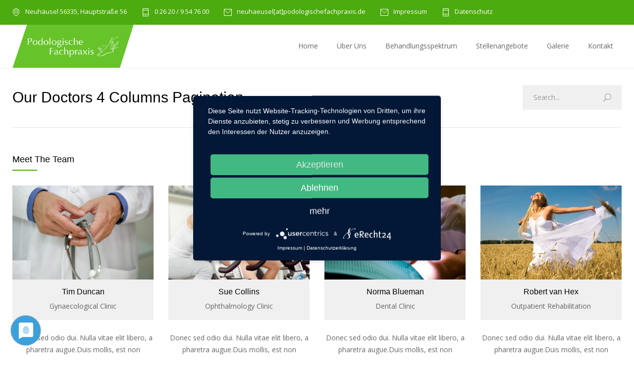

--- FILE ---
content_type: text/html; charset=UTF-8
request_url: https://podologischefachpraxis.de/our-doctors-4-columns-pagination/
body_size: 17379
content:
<!DOCTYPE html>
<html lang="de">
		<head>
		
		<!--meta-->
		<meta http-equiv="content-type" content="text/html; charset=UTF-8" />
		<meta name="generator" content="WordPress 6.9" />
		<meta name="viewport" content="width=device-width, initial-scale=1, maximum-scale=1" />
		<meta name="description" content="Neuhäusel" />
		<meta name="format-detection" content="telephone=no" />
		<link rel="preconnect" href="//privacy-proxy.usercentrics.eu"> <link rel="preload" href="//privacy-proxy.usercentrics.eu/latest/uc-block.bundle.js" as="script">
		<script type="application/javascript" src="https://app.usercentrics.eu/latest/main.js" id="5q9V9tO-RT_Rfy"></script>
		<script type="application/javascript" src="https://privacy-proxy.usercentrics.eu/latest/uc-block.bundle.js"></script>
		<!--style-->
		<link rel="alternate" type="application/rss+xml" title="RSS 2.0" href="https://podologischefachpraxis.de/feed/">
		<link rel="pingback" href="https://podologischefachpraxis.de/xmlrpc.php" />
					<link rel="shortcut icon" href="https://podologischefachpraxis.de/wp-content/uploads/2023/01/apple-touch-icon-precomposed.png" />
					<title>Our Doctors 4 Columns Pagination &#8211; Podologische Praxis</title>
<meta name='robots' content='max-image-preview:large' />
<link rel="alternate" type="application/rss+xml" title="Podologische Praxis &raquo; Feed" href="https://podologischefachpraxis.de/feed/" />
<link rel="alternate" type="application/rss+xml" title="Podologische Praxis &raquo; Kommentar-Feed" href="https://podologischefachpraxis.de/comments/feed/" />
<link rel="alternate" type="application/rss+xml" title="Podologische Praxis &raquo; Our Doctors 4 Columns Pagination-Kommentar-Feed" href="https://podologischefachpraxis.de/our-doctors-4-columns-pagination/feed/" />
<link rel="alternate" title="oEmbed (JSON)" type="application/json+oembed" href="https://podologischefachpraxis.de/wp-json/oembed/1.0/embed?url=https%3A%2F%2Fpodologischefachpraxis.de%2Four-doctors-4-columns-pagination%2F" />
<link rel="alternate" title="oEmbed (XML)" type="text/xml+oembed" href="https://podologischefachpraxis.de/wp-json/oembed/1.0/embed?url=https%3A%2F%2Fpodologischefachpraxis.de%2Four-doctors-4-columns-pagination%2F&#038;format=xml" />
<style id='wp-img-auto-sizes-contain-inline-css' type='text/css'>
img:is([sizes=auto i],[sizes^="auto," i]){contain-intrinsic-size:3000px 1500px}
/*# sourceURL=wp-img-auto-sizes-contain-inline-css */
</style>
<style id='wp-emoji-styles-inline-css' type='text/css'>

	img.wp-smiley, img.emoji {
		display: inline !important;
		border: none !important;
		box-shadow: none !important;
		height: 1em !important;
		width: 1em !important;
		margin: 0 0.07em !important;
		vertical-align: -0.1em !important;
		background: none !important;
		padding: 0 !important;
	}
/*# sourceURL=wp-emoji-styles-inline-css */
</style>
<style id='wp-block-library-inline-css' type='text/css'>
:root{--wp-block-synced-color:#7a00df;--wp-block-synced-color--rgb:122,0,223;--wp-bound-block-color:var(--wp-block-synced-color);--wp-editor-canvas-background:#ddd;--wp-admin-theme-color:#007cba;--wp-admin-theme-color--rgb:0,124,186;--wp-admin-theme-color-darker-10:#006ba1;--wp-admin-theme-color-darker-10--rgb:0,107,160.5;--wp-admin-theme-color-darker-20:#005a87;--wp-admin-theme-color-darker-20--rgb:0,90,135;--wp-admin-border-width-focus:2px}@media (min-resolution:192dpi){:root{--wp-admin-border-width-focus:1.5px}}.wp-element-button{cursor:pointer}:root .has-very-light-gray-background-color{background-color:#eee}:root .has-very-dark-gray-background-color{background-color:#313131}:root .has-very-light-gray-color{color:#eee}:root .has-very-dark-gray-color{color:#313131}:root .has-vivid-green-cyan-to-vivid-cyan-blue-gradient-background{background:linear-gradient(135deg,#00d084,#0693e3)}:root .has-purple-crush-gradient-background{background:linear-gradient(135deg,#34e2e4,#4721fb 50%,#ab1dfe)}:root .has-hazy-dawn-gradient-background{background:linear-gradient(135deg,#faaca8,#dad0ec)}:root .has-subdued-olive-gradient-background{background:linear-gradient(135deg,#fafae1,#67a671)}:root .has-atomic-cream-gradient-background{background:linear-gradient(135deg,#fdd79a,#004a59)}:root .has-nightshade-gradient-background{background:linear-gradient(135deg,#330968,#31cdcf)}:root .has-midnight-gradient-background{background:linear-gradient(135deg,#020381,#2874fc)}:root{--wp--preset--font-size--normal:16px;--wp--preset--font-size--huge:42px}.has-regular-font-size{font-size:1em}.has-larger-font-size{font-size:2.625em}.has-normal-font-size{font-size:var(--wp--preset--font-size--normal)}.has-huge-font-size{font-size:var(--wp--preset--font-size--huge)}.has-text-align-center{text-align:center}.has-text-align-left{text-align:left}.has-text-align-right{text-align:right}.has-fit-text{white-space:nowrap!important}#end-resizable-editor-section{display:none}.aligncenter{clear:both}.items-justified-left{justify-content:flex-start}.items-justified-center{justify-content:center}.items-justified-right{justify-content:flex-end}.items-justified-space-between{justify-content:space-between}.screen-reader-text{border:0;clip-path:inset(50%);height:1px;margin:-1px;overflow:hidden;padding:0;position:absolute;width:1px;word-wrap:normal!important}.screen-reader-text:focus{background-color:#ddd;clip-path:none;color:#444;display:block;font-size:1em;height:auto;left:5px;line-height:normal;padding:15px 23px 14px;text-decoration:none;top:5px;width:auto;z-index:100000}html :where(.has-border-color){border-style:solid}html :where([style*=border-top-color]){border-top-style:solid}html :where([style*=border-right-color]){border-right-style:solid}html :where([style*=border-bottom-color]){border-bottom-style:solid}html :where([style*=border-left-color]){border-left-style:solid}html :where([style*=border-width]){border-style:solid}html :where([style*=border-top-width]){border-top-style:solid}html :where([style*=border-right-width]){border-right-style:solid}html :where([style*=border-bottom-width]){border-bottom-style:solid}html :where([style*=border-left-width]){border-left-style:solid}html :where(img[class*=wp-image-]){height:auto;max-width:100%}:where(figure){margin:0 0 1em}html :where(.is-position-sticky){--wp-admin--admin-bar--position-offset:var(--wp-admin--admin-bar--height,0px)}@media screen and (max-width:600px){html :where(.is-position-sticky){--wp-admin--admin-bar--position-offset:0px}}

/*# sourceURL=wp-block-library-inline-css */
</style><style id='wp-block-image-inline-css' type='text/css'>
.wp-block-image>a,.wp-block-image>figure>a{display:inline-block}.wp-block-image img{box-sizing:border-box;height:auto;max-width:100%;vertical-align:bottom}@media not (prefers-reduced-motion){.wp-block-image img.hide{visibility:hidden}.wp-block-image img.show{animation:show-content-image .4s}}.wp-block-image[style*=border-radius] img,.wp-block-image[style*=border-radius]>a{border-radius:inherit}.wp-block-image.has-custom-border img{box-sizing:border-box}.wp-block-image.aligncenter{text-align:center}.wp-block-image.alignfull>a,.wp-block-image.alignwide>a{width:100%}.wp-block-image.alignfull img,.wp-block-image.alignwide img{height:auto;width:100%}.wp-block-image .aligncenter,.wp-block-image .alignleft,.wp-block-image .alignright,.wp-block-image.aligncenter,.wp-block-image.alignleft,.wp-block-image.alignright{display:table}.wp-block-image .aligncenter>figcaption,.wp-block-image .alignleft>figcaption,.wp-block-image .alignright>figcaption,.wp-block-image.aligncenter>figcaption,.wp-block-image.alignleft>figcaption,.wp-block-image.alignright>figcaption{caption-side:bottom;display:table-caption}.wp-block-image .alignleft{float:left;margin:.5em 1em .5em 0}.wp-block-image .alignright{float:right;margin:.5em 0 .5em 1em}.wp-block-image .aligncenter{margin-left:auto;margin-right:auto}.wp-block-image :where(figcaption){margin-bottom:1em;margin-top:.5em}.wp-block-image.is-style-circle-mask img{border-radius:9999px}@supports ((-webkit-mask-image:none) or (mask-image:none)) or (-webkit-mask-image:none){.wp-block-image.is-style-circle-mask img{border-radius:0;-webkit-mask-image:url('data:image/svg+xml;utf8,<svg viewBox="0 0 100 100" xmlns="http://www.w3.org/2000/svg"><circle cx="50" cy="50" r="50"/></svg>');mask-image:url('data:image/svg+xml;utf8,<svg viewBox="0 0 100 100" xmlns="http://www.w3.org/2000/svg"><circle cx="50" cy="50" r="50"/></svg>');mask-mode:alpha;-webkit-mask-position:center;mask-position:center;-webkit-mask-repeat:no-repeat;mask-repeat:no-repeat;-webkit-mask-size:contain;mask-size:contain}}:root :where(.wp-block-image.is-style-rounded img,.wp-block-image .is-style-rounded img){border-radius:9999px}.wp-block-image figure{margin:0}.wp-lightbox-container{display:flex;flex-direction:column;position:relative}.wp-lightbox-container img{cursor:zoom-in}.wp-lightbox-container img:hover+button{opacity:1}.wp-lightbox-container button{align-items:center;backdrop-filter:blur(16px) saturate(180%);background-color:#5a5a5a40;border:none;border-radius:4px;cursor:zoom-in;display:flex;height:20px;justify-content:center;opacity:0;padding:0;position:absolute;right:16px;text-align:center;top:16px;width:20px;z-index:100}@media not (prefers-reduced-motion){.wp-lightbox-container button{transition:opacity .2s ease}}.wp-lightbox-container button:focus-visible{outline:3px auto #5a5a5a40;outline:3px auto -webkit-focus-ring-color;outline-offset:3px}.wp-lightbox-container button:hover{cursor:pointer;opacity:1}.wp-lightbox-container button:focus{opacity:1}.wp-lightbox-container button:focus,.wp-lightbox-container button:hover,.wp-lightbox-container button:not(:hover):not(:active):not(.has-background){background-color:#5a5a5a40;border:none}.wp-lightbox-overlay{box-sizing:border-box;cursor:zoom-out;height:100vh;left:0;overflow:hidden;position:fixed;top:0;visibility:hidden;width:100%;z-index:100000}.wp-lightbox-overlay .close-button{align-items:center;cursor:pointer;display:flex;justify-content:center;min-height:40px;min-width:40px;padding:0;position:absolute;right:calc(env(safe-area-inset-right) + 16px);top:calc(env(safe-area-inset-top) + 16px);z-index:5000000}.wp-lightbox-overlay .close-button:focus,.wp-lightbox-overlay .close-button:hover,.wp-lightbox-overlay .close-button:not(:hover):not(:active):not(.has-background){background:none;border:none}.wp-lightbox-overlay .lightbox-image-container{height:var(--wp--lightbox-container-height);left:50%;overflow:hidden;position:absolute;top:50%;transform:translate(-50%,-50%);transform-origin:top left;width:var(--wp--lightbox-container-width);z-index:9999999999}.wp-lightbox-overlay .wp-block-image{align-items:center;box-sizing:border-box;display:flex;height:100%;justify-content:center;margin:0;position:relative;transform-origin:0 0;width:100%;z-index:3000000}.wp-lightbox-overlay .wp-block-image img{height:var(--wp--lightbox-image-height);min-height:var(--wp--lightbox-image-height);min-width:var(--wp--lightbox-image-width);width:var(--wp--lightbox-image-width)}.wp-lightbox-overlay .wp-block-image figcaption{display:none}.wp-lightbox-overlay button{background:none;border:none}.wp-lightbox-overlay .scrim{background-color:#fff;height:100%;opacity:.9;position:absolute;width:100%;z-index:2000000}.wp-lightbox-overlay.active{visibility:visible}@media not (prefers-reduced-motion){.wp-lightbox-overlay.active{animation:turn-on-visibility .25s both}.wp-lightbox-overlay.active img{animation:turn-on-visibility .35s both}.wp-lightbox-overlay.show-closing-animation:not(.active){animation:turn-off-visibility .35s both}.wp-lightbox-overlay.show-closing-animation:not(.active) img{animation:turn-off-visibility .25s both}.wp-lightbox-overlay.zoom.active{animation:none;opacity:1;visibility:visible}.wp-lightbox-overlay.zoom.active .lightbox-image-container{animation:lightbox-zoom-in .4s}.wp-lightbox-overlay.zoom.active .lightbox-image-container img{animation:none}.wp-lightbox-overlay.zoom.active .scrim{animation:turn-on-visibility .4s forwards}.wp-lightbox-overlay.zoom.show-closing-animation:not(.active){animation:none}.wp-lightbox-overlay.zoom.show-closing-animation:not(.active) .lightbox-image-container{animation:lightbox-zoom-out .4s}.wp-lightbox-overlay.zoom.show-closing-animation:not(.active) .lightbox-image-container img{animation:none}.wp-lightbox-overlay.zoom.show-closing-animation:not(.active) .scrim{animation:turn-off-visibility .4s forwards}}@keyframes show-content-image{0%{visibility:hidden}99%{visibility:hidden}to{visibility:visible}}@keyframes turn-on-visibility{0%{opacity:0}to{opacity:1}}@keyframes turn-off-visibility{0%{opacity:1;visibility:visible}99%{opacity:0;visibility:visible}to{opacity:0;visibility:hidden}}@keyframes lightbox-zoom-in{0%{transform:translate(calc((-100vw + var(--wp--lightbox-scrollbar-width))/2 + var(--wp--lightbox-initial-left-position)),calc(-50vh + var(--wp--lightbox-initial-top-position))) scale(var(--wp--lightbox-scale))}to{transform:translate(-50%,-50%) scale(1)}}@keyframes lightbox-zoom-out{0%{transform:translate(-50%,-50%) scale(1);visibility:visible}99%{visibility:visible}to{transform:translate(calc((-100vw + var(--wp--lightbox-scrollbar-width))/2 + var(--wp--lightbox-initial-left-position)),calc(-50vh + var(--wp--lightbox-initial-top-position))) scale(var(--wp--lightbox-scale));visibility:hidden}}
/*# sourceURL=https://podologischefachpraxis.de/wp-includes/blocks/image/style.min.css */
</style>
<style id='wp-block-image-theme-inline-css' type='text/css'>
:root :where(.wp-block-image figcaption){color:#555;font-size:13px;text-align:center}.is-dark-theme :root :where(.wp-block-image figcaption){color:#ffffffa6}.wp-block-image{margin:0 0 1em}
/*# sourceURL=https://podologischefachpraxis.de/wp-includes/blocks/image/theme.min.css */
</style>
<style id='wp-block-group-inline-css' type='text/css'>
.wp-block-group{box-sizing:border-box}:where(.wp-block-group.wp-block-group-is-layout-constrained){position:relative}
/*# sourceURL=https://podologischefachpraxis.de/wp-includes/blocks/group/style.min.css */
</style>
<style id='wp-block-group-theme-inline-css' type='text/css'>
:where(.wp-block-group.has-background){padding:1.25em 2.375em}
/*# sourceURL=https://podologischefachpraxis.de/wp-includes/blocks/group/theme.min.css */
</style>
<style id='wp-block-paragraph-inline-css' type='text/css'>
.is-small-text{font-size:.875em}.is-regular-text{font-size:1em}.is-large-text{font-size:2.25em}.is-larger-text{font-size:3em}.has-drop-cap:not(:focus):first-letter{float:left;font-size:8.4em;font-style:normal;font-weight:100;line-height:.68;margin:.05em .1em 0 0;text-transform:uppercase}body.rtl .has-drop-cap:not(:focus):first-letter{float:none;margin-left:.1em}p.has-drop-cap.has-background{overflow:hidden}:root :where(p.has-background){padding:1.25em 2.375em}:where(p.has-text-color:not(.has-link-color)) a{color:inherit}p.has-text-align-left[style*="writing-mode:vertical-lr"],p.has-text-align-right[style*="writing-mode:vertical-rl"]{rotate:180deg}
/*# sourceURL=https://podologischefachpraxis.de/wp-includes/blocks/paragraph/style.min.css */
</style>
<style id='global-styles-inline-css' type='text/css'>
:root{--wp--preset--aspect-ratio--square: 1;--wp--preset--aspect-ratio--4-3: 4/3;--wp--preset--aspect-ratio--3-4: 3/4;--wp--preset--aspect-ratio--3-2: 3/2;--wp--preset--aspect-ratio--2-3: 2/3;--wp--preset--aspect-ratio--16-9: 16/9;--wp--preset--aspect-ratio--9-16: 9/16;--wp--preset--color--black: #000000;--wp--preset--color--cyan-bluish-gray: #abb8c3;--wp--preset--color--white: #ffffff;--wp--preset--color--pale-pink: #f78da7;--wp--preset--color--vivid-red: #cf2e2e;--wp--preset--color--luminous-vivid-orange: #ff6900;--wp--preset--color--luminous-vivid-amber: #fcb900;--wp--preset--color--light-green-cyan: #7bdcb5;--wp--preset--color--vivid-green-cyan: #00d084;--wp--preset--color--pale-cyan-blue: #8ed1fc;--wp--preset--color--vivid-cyan-blue: #0693e3;--wp--preset--color--vivid-purple: #9b51e0;--wp--preset--color--medicenter-light-blue: #42B3E5;--wp--preset--color--medicenter-dark-blue: #3156A3;--wp--preset--color--medicenter-blue: #0384CE;--wp--preset--color--medicenter-green: #7CBA3D;--wp--preset--color--medicenter-orange: #FFA800;--wp--preset--color--medicenter-red: #F37548;--wp--preset--color--medicenter-turquoise: #00B6CC;--wp--preset--color--medicenter-violet: #9187C4;--wp--preset--gradient--vivid-cyan-blue-to-vivid-purple: linear-gradient(135deg,rgb(6,147,227) 0%,rgb(155,81,224) 100%);--wp--preset--gradient--light-green-cyan-to-vivid-green-cyan: linear-gradient(135deg,rgb(122,220,180) 0%,rgb(0,208,130) 100%);--wp--preset--gradient--luminous-vivid-amber-to-luminous-vivid-orange: linear-gradient(135deg,rgb(252,185,0) 0%,rgb(255,105,0) 100%);--wp--preset--gradient--luminous-vivid-orange-to-vivid-red: linear-gradient(135deg,rgb(255,105,0) 0%,rgb(207,46,46) 100%);--wp--preset--gradient--very-light-gray-to-cyan-bluish-gray: linear-gradient(135deg,rgb(238,238,238) 0%,rgb(169,184,195) 100%);--wp--preset--gradient--cool-to-warm-spectrum: linear-gradient(135deg,rgb(74,234,220) 0%,rgb(151,120,209) 20%,rgb(207,42,186) 40%,rgb(238,44,130) 60%,rgb(251,105,98) 80%,rgb(254,248,76) 100%);--wp--preset--gradient--blush-light-purple: linear-gradient(135deg,rgb(255,206,236) 0%,rgb(152,150,240) 100%);--wp--preset--gradient--blush-bordeaux: linear-gradient(135deg,rgb(254,205,165) 0%,rgb(254,45,45) 50%,rgb(107,0,62) 100%);--wp--preset--gradient--luminous-dusk: linear-gradient(135deg,rgb(255,203,112) 0%,rgb(199,81,192) 50%,rgb(65,88,208) 100%);--wp--preset--gradient--pale-ocean: linear-gradient(135deg,rgb(255,245,203) 0%,rgb(182,227,212) 50%,rgb(51,167,181) 100%);--wp--preset--gradient--electric-grass: linear-gradient(135deg,rgb(202,248,128) 0%,rgb(113,206,126) 100%);--wp--preset--gradient--midnight: linear-gradient(135deg,rgb(2,3,129) 0%,rgb(40,116,252) 100%);--wp--preset--font-size--small: 13px;--wp--preset--font-size--medium: 20px;--wp--preset--font-size--large: 36px;--wp--preset--font-size--x-large: 42px;--wp--preset--spacing--20: 0.44rem;--wp--preset--spacing--30: 0.67rem;--wp--preset--spacing--40: 1rem;--wp--preset--spacing--50: 1.5rem;--wp--preset--spacing--60: 2.25rem;--wp--preset--spacing--70: 3.38rem;--wp--preset--spacing--80: 5.06rem;--wp--preset--shadow--natural: 6px 6px 9px rgba(0, 0, 0, 0.2);--wp--preset--shadow--deep: 12px 12px 50px rgba(0, 0, 0, 0.4);--wp--preset--shadow--sharp: 6px 6px 0px rgba(0, 0, 0, 0.2);--wp--preset--shadow--outlined: 6px 6px 0px -3px rgb(255, 255, 255), 6px 6px rgb(0, 0, 0);--wp--preset--shadow--crisp: 6px 6px 0px rgb(0, 0, 0);}:where(.is-layout-flex){gap: 0.5em;}:where(.is-layout-grid){gap: 0.5em;}body .is-layout-flex{display: flex;}.is-layout-flex{flex-wrap: wrap;align-items: center;}.is-layout-flex > :is(*, div){margin: 0;}body .is-layout-grid{display: grid;}.is-layout-grid > :is(*, div){margin: 0;}:where(.wp-block-columns.is-layout-flex){gap: 2em;}:where(.wp-block-columns.is-layout-grid){gap: 2em;}:where(.wp-block-post-template.is-layout-flex){gap: 1.25em;}:where(.wp-block-post-template.is-layout-grid){gap: 1.25em;}.has-black-color{color: var(--wp--preset--color--black) !important;}.has-cyan-bluish-gray-color{color: var(--wp--preset--color--cyan-bluish-gray) !important;}.has-white-color{color: var(--wp--preset--color--white) !important;}.has-pale-pink-color{color: var(--wp--preset--color--pale-pink) !important;}.has-vivid-red-color{color: var(--wp--preset--color--vivid-red) !important;}.has-luminous-vivid-orange-color{color: var(--wp--preset--color--luminous-vivid-orange) !important;}.has-luminous-vivid-amber-color{color: var(--wp--preset--color--luminous-vivid-amber) !important;}.has-light-green-cyan-color{color: var(--wp--preset--color--light-green-cyan) !important;}.has-vivid-green-cyan-color{color: var(--wp--preset--color--vivid-green-cyan) !important;}.has-pale-cyan-blue-color{color: var(--wp--preset--color--pale-cyan-blue) !important;}.has-vivid-cyan-blue-color{color: var(--wp--preset--color--vivid-cyan-blue) !important;}.has-vivid-purple-color{color: var(--wp--preset--color--vivid-purple) !important;}.has-black-background-color{background-color: var(--wp--preset--color--black) !important;}.has-cyan-bluish-gray-background-color{background-color: var(--wp--preset--color--cyan-bluish-gray) !important;}.has-white-background-color{background-color: var(--wp--preset--color--white) !important;}.has-pale-pink-background-color{background-color: var(--wp--preset--color--pale-pink) !important;}.has-vivid-red-background-color{background-color: var(--wp--preset--color--vivid-red) !important;}.has-luminous-vivid-orange-background-color{background-color: var(--wp--preset--color--luminous-vivid-orange) !important;}.has-luminous-vivid-amber-background-color{background-color: var(--wp--preset--color--luminous-vivid-amber) !important;}.has-light-green-cyan-background-color{background-color: var(--wp--preset--color--light-green-cyan) !important;}.has-vivid-green-cyan-background-color{background-color: var(--wp--preset--color--vivid-green-cyan) !important;}.has-pale-cyan-blue-background-color{background-color: var(--wp--preset--color--pale-cyan-blue) !important;}.has-vivid-cyan-blue-background-color{background-color: var(--wp--preset--color--vivid-cyan-blue) !important;}.has-vivid-purple-background-color{background-color: var(--wp--preset--color--vivid-purple) !important;}.has-black-border-color{border-color: var(--wp--preset--color--black) !important;}.has-cyan-bluish-gray-border-color{border-color: var(--wp--preset--color--cyan-bluish-gray) !important;}.has-white-border-color{border-color: var(--wp--preset--color--white) !important;}.has-pale-pink-border-color{border-color: var(--wp--preset--color--pale-pink) !important;}.has-vivid-red-border-color{border-color: var(--wp--preset--color--vivid-red) !important;}.has-luminous-vivid-orange-border-color{border-color: var(--wp--preset--color--luminous-vivid-orange) !important;}.has-luminous-vivid-amber-border-color{border-color: var(--wp--preset--color--luminous-vivid-amber) !important;}.has-light-green-cyan-border-color{border-color: var(--wp--preset--color--light-green-cyan) !important;}.has-vivid-green-cyan-border-color{border-color: var(--wp--preset--color--vivid-green-cyan) !important;}.has-pale-cyan-blue-border-color{border-color: var(--wp--preset--color--pale-cyan-blue) !important;}.has-vivid-cyan-blue-border-color{border-color: var(--wp--preset--color--vivid-cyan-blue) !important;}.has-vivid-purple-border-color{border-color: var(--wp--preset--color--vivid-purple) !important;}.has-vivid-cyan-blue-to-vivid-purple-gradient-background{background: var(--wp--preset--gradient--vivid-cyan-blue-to-vivid-purple) !important;}.has-light-green-cyan-to-vivid-green-cyan-gradient-background{background: var(--wp--preset--gradient--light-green-cyan-to-vivid-green-cyan) !important;}.has-luminous-vivid-amber-to-luminous-vivid-orange-gradient-background{background: var(--wp--preset--gradient--luminous-vivid-amber-to-luminous-vivid-orange) !important;}.has-luminous-vivid-orange-to-vivid-red-gradient-background{background: var(--wp--preset--gradient--luminous-vivid-orange-to-vivid-red) !important;}.has-very-light-gray-to-cyan-bluish-gray-gradient-background{background: var(--wp--preset--gradient--very-light-gray-to-cyan-bluish-gray) !important;}.has-cool-to-warm-spectrum-gradient-background{background: var(--wp--preset--gradient--cool-to-warm-spectrum) !important;}.has-blush-light-purple-gradient-background{background: var(--wp--preset--gradient--blush-light-purple) !important;}.has-blush-bordeaux-gradient-background{background: var(--wp--preset--gradient--blush-bordeaux) !important;}.has-luminous-dusk-gradient-background{background: var(--wp--preset--gradient--luminous-dusk) !important;}.has-pale-ocean-gradient-background{background: var(--wp--preset--gradient--pale-ocean) !important;}.has-electric-grass-gradient-background{background: var(--wp--preset--gradient--electric-grass) !important;}.has-midnight-gradient-background{background: var(--wp--preset--gradient--midnight) !important;}.has-small-font-size{font-size: var(--wp--preset--font-size--small) !important;}.has-medium-font-size{font-size: var(--wp--preset--font-size--medium) !important;}.has-large-font-size{font-size: var(--wp--preset--font-size--large) !important;}.has-x-large-font-size{font-size: var(--wp--preset--font-size--x-large) !important;}
/*# sourceURL=global-styles-inline-css */
</style>

<style id='classic-theme-styles-inline-css' type='text/css'>
/*! This file is auto-generated */
.wp-block-button__link{color:#fff;background-color:#32373c;border-radius:9999px;box-shadow:none;text-decoration:none;padding:calc(.667em + 2px) calc(1.333em + 2px);font-size:1.125em}.wp-block-file__button{background:#32373c;color:#fff;text-decoration:none}
/*# sourceURL=/wp-includes/css/classic-themes.min.css */
</style>
<link rel='stylesheet' id='google-font-source-sans-pro-css' href='//fonts.googleapis.com/css?family=Source+Sans+Pro%3A400%2C200%2C300%2C600%2C700&#038;subset=latin%2Clatin-ext&#038;ver=6.9' type='text/css' media='all' />
<link rel='stylesheet' id='google-font-open-sans-css' href='https://podologischefachpraxis.de/wp-content/uploads/fonts/0a27e54b6f06a461adbff6e723b3e12e/font.css?v=1674225947' type='text/css' media='all' />
<link rel='stylesheet' id='google-font-pt-serif-css' href='https://podologischefachpraxis.de/wp-content/uploads/fonts/2db108a5998f4067639eda8e649e17e7/font.css?v=1674225948' type='text/css' media='all' />
<link rel='stylesheet' id='reset-css' href='https://podologischefachpraxis.de/wp-content/themes/medicenter/style/reset.css?ver=6.9' type='text/css' media='all' />
<link rel='stylesheet' id='superfish-css' href='https://podologischefachpraxis.de/wp-content/themes/medicenter/style/superfish.css?ver=6.9' type='text/css' media='all' />
<link rel='stylesheet' id='prettyPhoto-css' href='https://podologischefachpraxis.de/wp-content/themes/medicenter/style/prettyPhoto.css?ver=6.9' type='text/css' media='all' />
<link rel='stylesheet' id='jquery-qtip-css' href='https://podologischefachpraxis.de/wp-content/themes/medicenter/style/jquery.qtip.css?ver=6.9' type='text/css' media='all' />
<link rel='stylesheet' id='odometer-css' href='https://podologischefachpraxis.de/wp-content/themes/medicenter/style/odometer-theme-default.css?ver=6.9' type='text/css' media='all' />
<link rel='stylesheet' id='animations-css' href='https://podologischefachpraxis.de/wp-content/themes/medicenter/style/animations.css?ver=6.9' type='text/css' media='all' />
<link rel='stylesheet' id='main-style-css' href='https://podologischefachpraxis.de/wp-content/themes/medicenter/style.css?ver=6.9' type='text/css' media='all' />
<link rel='stylesheet' id='responsive-css' href='https://podologischefachpraxis.de/wp-content/themes/medicenter/style/responsive.css?ver=6.9' type='text/css' media='all' />
<link rel='stylesheet' id='mc-features-css' href='https://podologischefachpraxis.de/wp-content/themes/medicenter/fonts/features/style.css?ver=6.9' type='text/css' media='all' />
<link rel='stylesheet' id='mc-template-css' href='https://podologischefachpraxis.de/wp-content/themes/medicenter/fonts/template/style.css?ver=6.9' type='text/css' media='all' />
<link rel='stylesheet' id='mc-social-css' href='https://podologischefachpraxis.de/wp-content/themes/medicenter/fonts/social/style.css?ver=6.9' type='text/css' media='all' />
<link rel='stylesheet' id='custom-css' href='https://podologischefachpraxis.de/wp-content/themes/medicenter/custom.css?ver=6.9' type='text/css' media='all' />
<link rel='stylesheet' id='js_composer_front-css' href='https://podologischefachpraxis.de/wp-content/plugins/js_composer/assets/css/js_composer.min.css?ver=6.10.0' type='text/css' media='all' />
<script type="text/javascript" src="https://podologischefachpraxis.de/wp-includes/js/jquery/jquery.min.js?ver=3.7.1" id="jquery-core-js"></script>
<script type="text/javascript" src="https://podologischefachpraxis.de/wp-includes/js/jquery/jquery-migrate.min.js?ver=3.4.1" id="jquery-migrate-js"></script>
<link rel="https://api.w.org/" href="https://podologischefachpraxis.de/wp-json/" /><link rel="alternate" title="JSON" type="application/json" href="https://podologischefachpraxis.de/wp-json/wp/v2/pages/2208" /><link rel="EditURI" type="application/rsd+xml" title="RSD" href="https://podologischefachpraxis.de/xmlrpc.php?rsd" />
<meta name="generator" content="WordPress 6.9" />
<link rel="canonical" href="https://podologischefachpraxis.de/our-doctors-4-columns-pagination/" />
<link rel='shortlink' href='https://podologischefachpraxis.de/?p=2208' />
<meta name="generator" content="Powered by WPBakery Page Builder - drag and drop page builder for WordPress."/>
<style type="text/css" id="custom-background-css">
body.custom-background { background-color: #ffffff; }
</style>
	<meta name="generator" content="Powered by Slider Revolution 6.6.5 - responsive, Mobile-Friendly Slider Plugin for WordPress with comfortable drag and drop interface." />
<script>function setREVStartSize(e){
			//window.requestAnimationFrame(function() {
				window.RSIW = window.RSIW===undefined ? window.innerWidth : window.RSIW;
				window.RSIH = window.RSIH===undefined ? window.innerHeight : window.RSIH;
				try {
					var pw = document.getElementById(e.c).parentNode.offsetWidth,
						newh;
					pw = pw===0 || isNaN(pw) || (e.l=="fullwidth" || e.layout=="fullwidth") ? window.RSIW : pw;
					e.tabw = e.tabw===undefined ? 0 : parseInt(e.tabw);
					e.thumbw = e.thumbw===undefined ? 0 : parseInt(e.thumbw);
					e.tabh = e.tabh===undefined ? 0 : parseInt(e.tabh);
					e.thumbh = e.thumbh===undefined ? 0 : parseInt(e.thumbh);
					e.tabhide = e.tabhide===undefined ? 0 : parseInt(e.tabhide);
					e.thumbhide = e.thumbhide===undefined ? 0 : parseInt(e.thumbhide);
					e.mh = e.mh===undefined || e.mh=="" || e.mh==="auto" ? 0 : parseInt(e.mh,0);
					if(e.layout==="fullscreen" || e.l==="fullscreen")
						newh = Math.max(e.mh,window.RSIH);
					else{
						e.gw = Array.isArray(e.gw) ? e.gw : [e.gw];
						for (var i in e.rl) if (e.gw[i]===undefined || e.gw[i]===0) e.gw[i] = e.gw[i-1];
						e.gh = e.el===undefined || e.el==="" || (Array.isArray(e.el) && e.el.length==0)? e.gh : e.el;
						e.gh = Array.isArray(e.gh) ? e.gh : [e.gh];
						for (var i in e.rl) if (e.gh[i]===undefined || e.gh[i]===0) e.gh[i] = e.gh[i-1];
											
						var nl = new Array(e.rl.length),
							ix = 0,
							sl;
						e.tabw = e.tabhide>=pw ? 0 : e.tabw;
						e.thumbw = e.thumbhide>=pw ? 0 : e.thumbw;
						e.tabh = e.tabhide>=pw ? 0 : e.tabh;
						e.thumbh = e.thumbhide>=pw ? 0 : e.thumbh;
						for (var i in e.rl) nl[i] = e.rl[i]<window.RSIW ? 0 : e.rl[i];
						sl = nl[0];
						for (var i in nl) if (sl>nl[i] && nl[i]>0) { sl = nl[i]; ix=i;}
						var m = pw>(e.gw[ix]+e.tabw+e.thumbw) ? 1 : (pw-(e.tabw+e.thumbw)) / (e.gw[ix]);
						newh =  (e.gh[ix] * m) + (e.tabh + e.thumbh);
					}
					var el = document.getElementById(e.c);
					if (el!==null && el) el.style.height = newh+"px";
					el = document.getElementById(e.c+"_wrapper");
					if (el!==null && el) {
						el.style.height = newh+"px";
						el.style.display = "block";
					}
				} catch(e){
					console.log("Failure at Presize of Slider:" + e)
				}
			//});
		  };</script>
		<style type="text/css" id="wp-custom-css">
			.header {
    /* display: table; */
    padding: 13px 0;
}	
.header {
    /* display: table; */
    padding: 0px 0;
}
.header-top-sidebar-container {
    background-color: #4cab0e;
}


.header-icon {
    display: block;
    color: #ffffff;
    font-size: 13px;
}

.header-icon::before {
    display: inline-block;
    font-size: 16px;
    color: #ffffff;
    margin-right: 10px;

}		</style>
		<noscript><style> .wpb_animate_when_almost_visible { opacity: 1; }</style></noscript>		<!--custom style-->
<style type="text/css">
		.single-ql_services .vertical-menu li:hover>a,
	.single-ql_services .vertical-menu li:hover>a::after,
	.single-ql_services .vertical-menu li ul li:hover>a,
	.single-ql_services .vertical-menu li ul li:hover>a::after,
	.single-ql_services .vertical-menu li ul li ul li:hover>a,
	.single-ql_services .vertical-menu li ul li ul li:hover>a::after,
	.mc-icon,
	.mc-features-style-light .hexagon span::before,
	.hexagon.style-light span:before,
	.mc-features-style-light .circle span::before,
	.icon-single.circle.style-light span::before,
	.services-list li .service-icon::before,
	.site-container .simple-list li::before,
	.single .post-content ul li:not([class^="template-"])::before,
	.single-page ul li:not([class^="template-"])::before,
	.wpb_text_column ul li:not([class^="template-"])::before,
	.info-box::before,
	.rs-layer.slider-heading.mc-colored a
	{
		color: #4cab0e;
	}
	.background-primary-color,
	.box-header::after,
	.sf-menu li:hover a, .sf-menu li.selected a, .sf-menu li.current-menu-item a, .sf-menu li.current-menu-ancestor a,
	.mobile-menu-container nav.mobile-menu>ul li.current-menu-item>a,
	.mobile-menu-container nav.mobile-menu>ul li.current-menu-ancestor ul li.current-menu-item a,
	.mobile-menu-container nav.mobile-menu>ul li.current-menu-ancestor ul li.current-menu-parent ul li.current-menu-item a,
	.mobile-menu-container nav.mobile-menu>ul li.current-menu-ancestor a,
	.mobile-menu-container nav.mobile-menu>ul li.current-menu-ancestor ul li.current-menu-parent a,
	.mobile-menu-container nav.mobile-menu>ul li.current-menu-ancestor ul li.current-menu-parent ul li.current-menu-parent a,
	.single-ql_services .vertical-menu li.current-menu-item>a,
	.single-ql_services .vertical-menu li.current-menu-ancestor>a,
	.social-icons li a:hover::before,
	.icon-single[class^="social-"]:hover::before, .icon-single[class*=" social-"]:hover::before,
	.hexagon,
	.timeline-item label,
	.items-list .value,
	.comment-box .comments-number a,
	.comment-form .mc-button:hover,
	.contact-form .mc-button:hover,
	.post-password-form .mc-button:hover,
	.pagination li a:hover,
	.pagination li.selected a,
	.pagination li.selected span,
	.categories li a:hover,
	.widget_categories li a:hover,
	.categories li.current-cat a,
	.widget_categories li.current-cat a,
	.widget_tag_cloud a:hover,
	.tabs-box-navigation.sf-menu .tabs-box-navigation-selected:hover,
	.timetable .event.tooltip:hover,
	.timetable .event .event-container.tooltip:hover,
	.tooltip .tooltip-content,
	.gallery-box:hover .description,
	.gallery-box .controls a:hover,
	.widget_archive li a:hover,
	.scroll-top:hover,
	.home-box-container:nth-child(3n+1),
	.footer-banner-box-container .footer-banner-box:nth-child(3n+1),
	.more.light-color,
	.more.dark-color:hover,
	.more.light-color.no-hover-color:hover,
	body .vc_progress_bar .vc_single_bar .vc_bar,
	.arrow-container .arrow,
	body .vc_progress_bar .vc_single_bar .vc_bar+.vc_label_units
		{
		background-color: #4cab0e;
	}
	.mc-features-style-light.light-colored .hexagon,
	.hexagon.style-light.light-colored,
	.mc-features-style-light.light-colored .circle span
	{
		background-color: #4cab0e26;
	}
	.rs-layer.slider-heading.mc-colored ::after
	{
		background: #4cab0e7F;
	}
	.header.layout-2 .sf-menu li:hover a, .header.layout-2 .sf-menu li.selected a, .header.layout-2 .sf-menu li.current-menu-item a, .header.layout-2 .sf-menu li.current-menu-ancestor a,
	.header.layout-2 .sf-menu li ul li a:hover, .header.layout-2 .sf-menu li ul li.selected a, .header.layout-2 .sf-menu li ul li.current-menu-item a, .header.layout-2 .sf-menu>li.menu-item-has-children ul li a:hover, .header.layout-2 .sf-menu>li.menu-item-has-children:hover ul li.selected a, .header.layout-2 .sf-menu>li.menu-item-has-children:hover ul li.current-menu-item a, .header.layout-2 .sf-menu>li.menu-item-has-children:hover ul li.selected ul li a:hover, .header.layout-2 .sf-menu>li.menu-item-has-children:hover ul li.current-menu-item ul li a:hover, .header.layout-2 .sf-menu>li.menu-item-has-children:hover ul li ul li.selected a, .header.layout-2 .sf-menu>li.menu-item-has-children:hover ul li ul li.current-menu-item a, .header.layout-2 .sf-menu>li.menu-item-has-children:hover ul li.selected ul li.selected a, .header.layout-2 .sf-menu>li.menu-item-has-children:hover ul li.selected ul li.current-menu-item a, .header.layout-2 .sf-menu>li.menu-item-has-children:hover ul li.menu-item-type-custom a:hover, .header.layout-2 .sf-menu li ul li.menu-item-type-custom a:hover,
	.sf-menu li ul li a:hover, .sf-menu li ul li.selected a, .sf-menu li ul li.current-menu-item a, .sf-menu>li.menu-item-has-children:hover ul li.current-menu-item ul li.current-menu-item a,
	.sf-menu>li.menu-item-has-children ul li a:hover, .sf-menu>li.menu-item-has-children:hover ul li.selected a, .sf-menu>li.menu-item-has-children:hover ul li.current-menu-item a, .sf-menu>li.menu-item-has-children:hover ul li.current-menu-item ul li.current-menu-item ul li a:hover,
	.sf-menu>li.menu-item-has-children:hover ul li.selected ul li a:hover,.sf-menu>li.menu-item-has-children:hover ul li.current-menu-item ul li a:hover, .sf-menu>li.menu-item-has-children:hover ul li ul li.selected a, .sf-menu>li.menu-item-has-children:hover ul li ul li.current-menu-item a, .sf-menu>li.menu-item-has-children:hover ul li.selected ul li.selected a, .sf-menu>li.menu-item-has-children:hover ul li.selected ul li.current-menu-item a,
	.sf-menu>li.menu-item-has-children:hover ul li.menu-item-type-custom a:hover, .sf-menu li ul li.menu-item-type-custom a:hover, .sf-menu>li.menu-item-has-children:hover ul li.current-menu-item ul li.menu-item-type-custom a:hover,
	.mobile-menu-container nav.mobile-menu>ul li.current-menu-item>a,
	.mobile-menu-container nav.mobile-menu>ul li.current-menu-ancestor ul li.current-menu-item a,
	.mobile-menu-container nav.mobile-menu>ul li.current-menu-ancestor ul li.current-menu-parent ul li.current-menu-item a,
	.mobile-menu-container nav.mobile-menu>ul li.current-menu-ancestor a,
	.mobile-menu-container nav.mobile-menu>ul li.current-menu-ancestor ul li.current-menu-parent a,
	.mobile-menu-container nav.mobile-menu>ul li.current-menu-ancestor ul li.current-menu-parent ul li.current-menu-parent a,
	.vertical-menu li a:hover,
	.vertical-menu li.is-active a,
	.timeline-item .label-container .timeline-circle::after,
	.scrolling-list-control-left:hover,
	.scrolling-list-control-right:hover,
	.caroufredsel-wrapper-testimonials.grey+.scrolling-controls .scrolling-list-control-left:hover,
	.caroufredsel-wrapper-testimonials.grey+.scrolling-controls .scrolling-list-control-right:hover,
	.comment-form .mc-button:hover,
	.contact-form .mc-button:hover,
	.post-password-form .mc-button:hover,
	.pagination li a:hover,
	.pagination li.selected a,
	.pagination li.selected span,
	.categories li a:hover,
	.widget_categories li a:hover,
	.categories li.current-cat a,
	.widget_categories li.current-cat a,
	.widget_tag_cloud a:hover,
	.tabs-box-navigation.sf-menu li:hover ul, .tabs-box-navigation.sf-menu li.sfHover ul,
	.controls .prev:hover,
	.controls .next:hover,
	.controls .close:hover,
	.gallery-box:hover .item-details,
	.widget_archive li a:hover,
	.footer .header-right a.scrolling-list-control-left:hover, 
	.footer .header-right a.scrolling-list-control-right:hover,
	.header-right a.scrolling-list-control-left:hover, 
	.header-right a.scrolling-list-control-right:hover,
	.tabs-navigation li a:hover,
	.tabs-navigation li a.selected,
	.tabs-navigation li.ui-tabs-active a,
	.scrolling-list li a:hover .number,
	.more.light-color,
	.more.dark-color:hover,
	.more.light-color.no-hover-color:hover,
	.services-list li .service-details::after,
	body .site-container .clearfix.has-gutenberg-blocks blockquote.wp-block-quote
		{
		border-color: #4cab0e;
	}
	.sf-menu>li.menu-item-has-children:hover ul li.menu-item-type-custom a,
	.sf-menu>li.menu-item-has-children:hover ul li.selected ul li a,
	.sf-menu>li.menu-item-has-children:hover ul li.current-menu-item ul li a,
	.sf-menu>li.menu-item-has-children:hover ul li.current-menu-item ul li.menu-item-type-custom a,
	.sf-menu>li.menu-item-has-children:hover ul li.current-menu-item ul li.current-menu-item ul li a,
	.sf-menu li ul li.menu-item-type-custom a
	{
		color: #666;
		border-color: #E5E5E5;
	}
	.header.layout-2 .sf-menu>li.menu-item-has-children:hover ul li.menu-item-type-custom a,
	.header.layout-2 .sf-menu>li.menu-item-has-children:hover ul li.selected ul li a,
	.header.layout-2 .sf-menu>li.menu-item-has-children:hover ul li.current-menu-item ul li a,
	.header.layout-2 .sf-menu li ul li.menu-item-type-custom a
	{
		border-color: #E5E5E5;
	}
	.hexagon::before,
	.hexagon.small::before,
	.comment-box .arrow-comments,
	.tooltip .tooltip-arrow
		{
		border-bottom-color: #4cab0e;
	}
	.hexagon::after,
	.hexagon.small::after,
	.comment-box .arrow-comments,
	.tooltip .tooltip-arrow
		{
		border-top-color: #4cab0e;
	}
	.timeline-item .label-triangle
	{
		border-left-color: #4cab0e;
	}
	.mc-features-style-light.light-colored .hexagon::after,
	.mc-features-style-light.light-colored .hexagon.small::after,
	.hexagon.style-light.light-colored::after,
	.hexagon.small.style-light.light-colored::after
	{
		border-top-color: #4cab0e26;
	}
	.mc-features-style-light.light-colored .hexagon::before,
	.mc-features-style-light.light-colored .hexagon.small::before,
	.hexagon.style-light.light-colored::before,
	.hexagon.small.style-light.light-colored::before
	{
		border-bottom-color: #4cab0e26;
	}
		a,
	blockquote,
	blockquote p,
	.sentence,
	.bread-crumb li a:hover,
	.more,
	.accordion .ui-accordion-header.ui-state-hover h3,
	.post-footer-details li a:hover,
	#cancel_comment:hover,
	.button-label
		{
		color: #66c329;
	}
		.background-secondary-color,
	.background-secondary-color>.wpb_wrapper>.home-box-container,
	.more.light:hover,
	.more.dark-color,
	.more.light-color:hover,
	.comment-box .date .value,
	.comment-form .mc-button,
	.contact-form .mc-button,
	.post-password-form .mc-button,
	.ui-datepicker-current-day,
	.wpb_content_element .accordion .ui-accordion-header.ui-state-active,
	.accordion .ui-accordion-header.ui-state-active,
	.tabs-box-navigation.sf-menu .tabs-box-navigation-selected,
	.dropcap .dropcap-label,
	.timetable .event,
	.tip,
	.home-box-container:nth-child(3n+3),
	.footer-banner-box-container .footer-banner-box:nth-child(3n+3),
	.hexagon.fancybox,
	.circle.fancybox span,
	.arrow-container .arrow-dark
		{
		background-color: #66c329;
	}
	blockquote,
	.more.dark-color,
	.more.light-color:hover,
	.more.light:hover,
	.comment-form .mc-button,
	.contact-form .mc-button,
	.post-password-form .mc-button,
	.wpb_content_element .accordion .ui-accordion-header.ui-state-active,
	.accordion .ui-accordion-header.ui-state-active,
	.services-list ul li:nth-child(3n+3) .service-details::after
		{
		border-color: #66c329;
	}
	.comment-box .date .arrow-date,
	.hexagon.fancybox::after
	{
		border-top-color: #66c329;
	}
	.comment-box .date .arrow-date,
	.hexagon.fancybox::before
	{
		border-bottom-color: #66c329;
	}
		.background-tertiary-color,
	.home-box-container:nth-child(3n+2),
	.footer-banner-box-container .footer-banner-box:nth-child(3n+2)
	{
		background-color: #43A140;
	}
	.services-list ul li:nth-child(3n+2) .service-details::after
	{
		border-color: #43A140;
	}
		body
	{
		background-color: #4cab0e;
	}
		.header-container
	{
		background-color: #ffffff;
	}
		.site-container
	{
		background-color: #ffffff;
	}
		.sf-menu li:hover ul a, .sf-menu > li.menu-item-has-children:hover ul a,
	.header.layout-2 .sf-menu li:hover ul a, .header.layout-2 .sf-menu>li.menu-item-has-children:hover ul a
	{
				border-bottom: 1px solid #db3ddb;
			}
		.vertical-menu li a
	{
				border-bottom: 1px solid #db3ddb;
			}
		@media screen and (max-width:1009px)
	{
		.sf-menu li:hover ul a, .sf-menu > li.menu-item-has-children:hover ul a,
		.header.layout-2 .sf-menu li:hover ul a, .header.layout-2 .sf-menu>li.menu-item-has-children:hover ul a
		{
						padding-bottom: 12px;
					}
	}
	</style>	<link rel='stylesheet' id='rs-plugin-settings-css' href='https://podologischefachpraxis.de/wp-content/plugins/revslider/public/assets/css/rs6.css?ver=6.6.5' type='text/css' media='all' />
<style id='rs-plugin-settings-inline-css' type='text/css'>
#rs-demo-id {}
/*# sourceURL=rs-plugin-settings-inline-css */
</style>
</head>
	<body class="wp-singular page-template-default page page-id-2208 custom-background wp-theme-medicenter wpb-js-composer js-comp-ver-6.10.0 vc_responsive">
		<div class="site-container fullwidth">
							<div class="header-top-sidebar-container">
					<div class="header-top-sidebar clearfix">
									<div class="textwidget"><div style='padding: 17px 0;' class='clearfix'>
<ul class='thin-list'>
<li>
<span class="header-icon template-location">Neuhäusel 56335, Hauptstraße 56</span>
</li>
<li>
<a href="tel: 0 26 20 / 9 54 76 00" class="header-icon template-phone">0 26 20 / 9 54 76 00</a>
</li>
<li>
<a href="mailto:neuhaeusel@podologischefachpraxis.de" class="header-icon template-mail">neuhaeusel[at]podologischefachpraxis.de</a>
</li>
<li>
<a href="https://podologischefachpraxis.de/wp-content/uploads/2023/01/impressum_podologie.pdf" class="header-icon template-mail">Impressum </a>
</li>
<li>
<a href="https://podologischefachpraxis.de/wp-content/uploads/2023/01/datenschutzerklaerung_podologie.pdf" class="header-icon template-phone">Datenschutz</a>
</li>
</ul>
</div></div>
							</div>
				</div>
							<!-- Header -->
						<div class="header-container sticky">
				<div class="header clearfix layout-1">
										<div class="header-left">
						<a href="https://podologischefachpraxis.de" title="Podologische Praxis">
														<img src="https://podologischefachpraxis.de/wp-content/uploads/2023/01/logo-wide-white-3.png" alt="logo" />
																				</a>
						<a href="#" class="mobile-menu-switch vertical-align-cell">
							<span class="line"></span>
							<span class="line"></span>
							<span class="line"></span>
							<span class="line"></span>
						</a>
											</div>
													<div class="menu-container clearfix">
								<nav class="menu-additional-links-container"><ul id="menu-additional-links" class="sf-menu header-right"><li id="menu-item-4604" class="menu-item menu-item-type-custom menu-item-object-custom menu-item-4604"><a href="#home">Home</a></li>
<li id="menu-item-4595" class="menu-item menu-item-type-custom menu-item-object-custom menu-item-4595"><a href="#uberuns">Über Uns</a></li>
<li id="menu-item-4599" class="menu-item menu-item-type-custom menu-item-object-custom menu-item-4599"><a href="#behandlung">Behandlungsspektrum</a></li>
<li id="menu-item-4600" class="menu-item menu-item-type-custom menu-item-object-custom menu-item-4600"><a href="#stelle">Stellenangebote</a></li>
<li id="menu-item-4601" class="menu-item menu-item-type-custom menu-item-object-custom menu-item-4601"><a href="#raum">Galerie</a></li>
<li id="menu-item-4602" class="menu-item menu-item-type-custom menu-item-object-custom menu-item-4602"><a href="#kontakt">Kontakt</a></li>
</ul></nav>								</div>
								<div class="mobile-menu-container clearfix">
									<div class="mobile-menu-divider"></div>
									<nav class="mobile-menu collapsible-mobile-submenus"><ul id="menu-additional-links-1" class="menu"><li class="menu-item menu-item-type-custom menu-item-object-custom menu-item-4604"><a href="#home">Home</a></li>
<li class="menu-item menu-item-type-custom menu-item-object-custom menu-item-4595"><a href="#uberuns">Über Uns</a></li>
<li class="menu-item menu-item-type-custom menu-item-object-custom menu-item-4599"><a href="#behandlung">Behandlungsspektrum</a></li>
<li class="menu-item menu-item-type-custom menu-item-object-custom menu-item-4600"><a href="#stelle">Stellenangebote</a></li>
<li class="menu-item menu-item-type-custom menu-item-object-custom menu-item-4601"><a href="#raum">Galerie</a></li>
<li class="menu-item menu-item-type-custom menu-item-object-custom menu-item-4602"><a href="#kontakt">Kontakt</a></li>
</ul></nav>								</div>
												</div>
			</div>
					<!-- /Header --><div class="theme-page relative">
	<div class="vc_row wpb_row vc_row-fluid page-header vertical-align-table full-width">
		<div class="vc_row wpb_row vc_inner vc_row-fluid">
			<div class="page-header-left">
				<h1 class="page-title">Our Doctors 4 Columns Pagination</h1>
				<ul class="bread-crumb">
					<li>
						<a href="https://podologischefachpraxis.de" title="Home">
							Home						</a>
					</li>
					<li class="separator template-arrow-horizontal-1">
						&nbsp;
					</li>
					<li>
						Our Doctors 4 Columns Pagination					</li>
				</ul>
			</div>
						<div class="page-header-right">
				<form class="search" action="https://podologischefachpraxis.de">
	<input name="s" class="search-input template-search" type="text" value="Search..." placeholder="Search..." />
	<div class="search-submit-container">
		<input type="submit" class="search-submit" value="">
		<span class="template-search"></span>
	</div>
</form>			</div>
					</div>
	</div>
	<div class="clearfix">
		<section class="wpb-content-wrapper"><div class="vc_row wpb_row vc_row-fluid page-margin-top"><div class="wpb_column vc_column_container vc_col-sm-12"><div class="wpb_wrapper"><div class='theme_doctors_pagination'><ul class="gallery-item-details-list clearfix margin-bottom"><li id="gallery-details-tim-duncan" class="gallery-item-details clearfix">
					<div class="vc_row wpb_row vc_row-fluid">
						<div class="vc_col-sm-6 wpb_column vc_column_container"><div class="gallery-box hover-icons-off"><span class="mc-preloader"></span>
									<img fetchpriority="high" decoding="async" width="600" height="400" src="https://podologischefachpraxis.de/wp-content/uploads/2017/01/image_08-600x400.jpg" class="mc-preload wp-post-image" alt="Tim Duncan" title="" srcset="https://podologischefachpraxis.de/wp-content/uploads/2017/01/image_08-600x400.jpg 600w, https://podologischefachpraxis.de/wp-content/uploads/2017/01/image_08-670x446.jpg 670w, https://podologischefachpraxis.de/wp-content/uploads/2017/01/image_08-480x320.jpg 480w, https://podologischefachpraxis.de/wp-content/uploads/2017/01/image_08-390x260.jpg 390w, https://podologischefachpraxis.de/wp-content/uploads/2017/01/image_08-285x190.jpg 285w" sizes="(max-width: 600px) 100vw, 600px" />
									<ul class="controls">
										<li>
											<a href="https://podologischefachpraxis.de/wp-content/uploads/2017/01/image_08.jpg" class="template-plus-2 fancybox open-lightbox" rel="featured-gallery"></a>
										</li>
									</ul><div class="description">
										<h3>Tim Duncan</h3>
										<h5>Gynaecological Clinic</h5>
									</div></div><ul class="social-icons clearfix"><li><a class="social-facebook" href="http://facebook.com/QuanticaLabs" target="_blank" title="">&nbsp;</a></li><li><a class="social-linkedin" href="#" title="">&nbsp;</a></li><li><a class="social-skype" href="#" title="">&nbsp;</a></li></ul></div>
					<div class="vc_col-sm-6 wpb_column vc_column_container">
						<div class="details-box"><ul class="controls">
									<li>
										<a href="#" class="prev template-arrow-horizontal-3"></a>
									</li>
									<li>
										<a href="#" class="next template-arrow-horizontal-3"></a>
									</li>
									<li class="separator">&nbsp;</li><li>
										<a href="#gallery-details-close" class="close template-remove-1"></a>
									</li>
								</ul><h2 class="box-header animation-slide"> Tim Duncan</h2><table class="margin-top-30">
<tbody>
<tr>
<td>Speciality</td>
<td>Gynecologist</td>
</tr>
<tr>
<td>Degrees</td>
<td>M.D. of Medicine</td>
</tr>
<tr>
<td>Areas of Expertise</td>
<td><ul class="simple-list clearfix"><li class="template-check clearfix">
			<span>Adolescent Health</span></li><li class="template-check clearfix">
			<span>Immunology</span></li><li class="template-check clearfix">
			<span>Internal Medicine</span></li></ul></td>
</tr>
<tr>
<td>Office</td>
<td>224, Hall B</td>
</tr>
<tr>
<td>Gender</td>
<td>Male</td>
</tr>
</tbody>
</table><div class="item-footer clearfix"><a title="Tim Duncan" href="https://podologischefachpraxis.de/doctors/tim-duncan/" class="mc-button more light template-arrow-horizontal-1-after">PROFILE</a><a title="Timetable" href="https://podologischefachpraxis.de/timetable/" class="mc-button more light template-arrow-horizontal-1-after">Timetable</a></div></div></div>
				</div><li id="gallery-details-sue-collins" class="gallery-item-details clearfix">
					<div class="vc_row wpb_row vc_row-fluid">
						<div class="vc_col-sm-6 wpb_column vc_column_container"><div class="gallery-box hover-icons-off"><span class="mc-preloader"></span>
									<img decoding="async" width="600" height="400" src="https://podologischefachpraxis.de/wp-content/uploads/2017/01/image_04-600x400.jpg" class="mc-preload wp-post-image" alt="Sue Collins" title="" srcset="https://podologischefachpraxis.de/wp-content/uploads/2017/01/image_04-600x400.jpg 600w, https://podologischefachpraxis.de/wp-content/uploads/2017/01/image_04-670x446.jpg 670w, https://podologischefachpraxis.de/wp-content/uploads/2017/01/image_04-480x320.jpg 480w, https://podologischefachpraxis.de/wp-content/uploads/2017/01/image_04-390x260.jpg 390w, https://podologischefachpraxis.de/wp-content/uploads/2017/01/image_04-285x190.jpg 285w" sizes="(max-width: 600px) 100vw, 600px" />
									<ul class="controls">
										<li>
											<a href="https://podologischefachpraxis.de/wp-content/uploads/2017/01/image_04.jpg" class="template-plus-2 fancybox open-lightbox" rel="featured-gallery"></a>
										</li>
									</ul><div class="description">
										<h3>Sue Collins</h3>
										<h5>Ophthalmology Clinic</h5>
									</div></div><ul class="social-icons clearfix"><li><a class="social-tumblr" href="#" title="">&nbsp;</a></li><li><a class="social-xing" href="#" title="">&nbsp;</a></li></ul></div>
					<div class="vc_col-sm-6 wpb_column vc_column_container">
						<div class="details-box"><ul class="controls">
									<li>
										<a href="#" class="prev template-arrow-horizontal-3"></a>
									</li>
									<li>
										<a href="#" class="next template-arrow-horizontal-3"></a>
									</li>
									<li class="separator">&nbsp;</li><li>
										<a href="#gallery-details-close" class="close template-remove-1"></a>
									</li>
								</ul><h2 class="box-header animation-slide"> Sue Collins</h2><table class="margin-top-30">
<tbody>
<tr>
<td>Speciality</td>
<td>Ophthalmologist</td>
</tr>
<tr>
<td>Degrees</td>
<td>M.D. of Medicine</td>
</tr>
<tr>
<td>Areas of Expertise</td>
<td><ul class="simple-list clearfix"><li class="template-check clearfix">
			<span>Adolescent Health</span></li><li class="template-check clearfix">
			<span>Immunology</span></li><li class="template-check clearfix">
			<span>Internal Medicine</span></li></ul></td>
</tr>
<tr>
<td>Office</td>
<td>114, Hall C</td>
</tr>
<tr>
<td>Gender</td>
<td>Female</td>
</tr>
</tbody>
</table><div class="item-footer clearfix"><a title="Sue Collins" href="https://podologischefachpraxis.de/doctors/sue-collins/" class="mc-button more light template-arrow-horizontal-1-after">PROFILE</a><a title="Timetable" href="https://podologischefachpraxis.de/timetable/" class="mc-button more light template-arrow-horizontal-1-after">Timetable</a></div></div></div>
				</div><li id="gallery-details-norma-blueman" class="gallery-item-details clearfix">
					<div class="vc_row wpb_row vc_row-fluid">
						<div class="vc_col-sm-6 wpb_column vc_column_container"><div class="gallery-box hover-icons-off"><span class="mc-preloader"></span>
									<img decoding="async" width="600" height="400" src="https://podologischefachpraxis.de/wp-content/uploads/2017/01/image_06-600x400.jpg" class="mc-preload wp-post-image" alt="Norma Blueman" title="" srcset="https://podologischefachpraxis.de/wp-content/uploads/2017/01/image_06-600x400.jpg 600w, https://podologischefachpraxis.de/wp-content/uploads/2017/01/image_06-670x446.jpg 670w, https://podologischefachpraxis.de/wp-content/uploads/2017/01/image_06-480x320.jpg 480w, https://podologischefachpraxis.de/wp-content/uploads/2017/01/image_06-390x260.jpg 390w, https://podologischefachpraxis.de/wp-content/uploads/2017/01/image_06-285x190.jpg 285w" sizes="(max-width: 600px) 100vw, 600px" />
									<ul class="controls">
										<li>
											<a href="https://podologischefachpraxis.de/wp-content/uploads/2017/01/image_06.jpg" class="template-plus-2 fancybox open-lightbox" rel="featured-gallery"></a>
										</li>
									</ul><div class="description">
										<h3>Norma Blueman</h3>
										<h5>Dental Clinic</h5>
									</div></div><ul class="social-icons clearfix"><li><a class="social-youtube" href="https://www.youtube.com/user/quanticalabs" target="_blank" title="">&nbsp;</a></li><li><a class="social-houzz" href="#" title="">&nbsp;</a></li><li><a class="social-reddit" href="#" title="">&nbsp;</a></li></ul></div>
					<div class="vc_col-sm-6 wpb_column vc_column_container">
						<div class="details-box"><ul class="controls">
									<li>
										<a href="#" class="prev template-arrow-horizontal-3"></a>
									</li>
									<li>
										<a href="#" class="next template-arrow-horizontal-3"></a>
									</li>
									<li class="separator">&nbsp;</li><li>
										<a href="#gallery-details-close" class="close template-remove-1"></a>
									</li>
								</ul><h2 class="box-header animation-slide"> Norma Blueman</h2><table class="margin-top-30">
<tbody>
<tr>
<td>Speciality</td>
<td>Dentist</td>
</tr>
<tr>
<td>Degrees</td>
<td>M.D. of Medicine</td>
</tr>
<tr>
<td>Areas of Expertise</td>
<td><ul class="simple-list clearfix"><li class="template-check clearfix">
			<span>Adolescent Health</span></li><li class="template-check clearfix">
			<span>Immunology</span></li><li class="template-check clearfix">
			<span>Internal Medicine</span></li></ul></td>
</tr>
<tr>
<td>Office</td>
<td>8, Hall A</td>
</tr>
<tr>
<td>Gender</td>
<td>Female</td>
</tr>
</tbody>
</table><div class="item-footer clearfix"><a title="Norma Blueman" href="https://podologischefachpraxis.de/doctors/norma-blueman/" class="mc-button more light template-arrow-horizontal-1-after">PROFILE</a><a title="Timetable" href="https://podologischefachpraxis.de/timetable/" class="mc-button more light template-arrow-horizontal-1-after">Timetable</a></div></div></div>
				</div><li id="gallery-details-robert-van-hex" class="gallery-item-details clearfix">
					<div class="vc_row wpb_row vc_row-fluid">
						<div class="vc_col-sm-6 wpb_column vc_column_container"><div class="gallery-box hover-icons-off"><span class="mc-preloader"></span>
									<img loading="lazy" decoding="async" width="600" height="400" src="https://podologischefachpraxis.de/wp-content/uploads/2012/02/image_10-600x400.jpg" class="mc-preload wp-post-image" alt="Robert van Hex" title="" srcset="https://podologischefachpraxis.de/wp-content/uploads/2012/02/image_10-600x400.jpg 600w, https://podologischefachpraxis.de/wp-content/uploads/2012/02/image_10-670x446.jpg 670w, https://podologischefachpraxis.de/wp-content/uploads/2012/02/image_10-480x320.jpg 480w, https://podologischefachpraxis.de/wp-content/uploads/2012/02/image_10-390x260.jpg 390w, https://podologischefachpraxis.de/wp-content/uploads/2012/02/image_10-285x190.jpg 285w" sizes="auto, (max-width: 600px) 100vw, 600px" />
									<ul class="controls">
										<li>
											<a href="https://podologischefachpraxis.de/wp-content/uploads/2012/02/image_10.jpg" class="template-plus-2 fancybox open-lightbox" rel="featured-gallery"></a>
										</li>
									</ul><div class="description">
										<h3>Robert van Hex</h3>
										<h5>Outpatient Rehabilitation</h5>
									</div></div><ul class="social-icons clearfix"><li><a class="social-facebook" href="http://facebook.com/QuanticaLabs" target="_blank" title="">&nbsp;</a></li><li><a class="social-deviantart" href="#" title="">&nbsp;</a></li><li><a class="social-vimeo" href="#" title="">&nbsp;</a></li></ul></div>
					<div class="vc_col-sm-6 wpb_column vc_column_container">
						<div class="details-box"><ul class="controls">
									<li>
										<a href="#" class="prev template-arrow-horizontal-3"></a>
									</li>
									<li>
										<a href="#" class="next template-arrow-horizontal-3"></a>
									</li>
									<li class="separator">&nbsp;</li><li>
										<a href="#gallery-details-close" class="close template-remove-1"></a>
									</li>
								</ul><h2 class="box-header animation-slide"> Robert van Hex</h2><table class="margin-top-30">
<tbody>
<tr>
<td>Speciality</td>
<td>Physiotherapist</td>
</tr>
<tr>
<td>Degrees</td>
<td>M.D. of Medicine</td>
</tr>
<tr>
<td>Areas of Expertise</td>
<td><ul class="simple-list clearfix"><li class="template-check clearfix">
			<span>Adolescent Health</span></li><li class="template-check clearfix">
			<span>Immunology</span></li><li class="template-check clearfix">
			<span>Internal Medicine</span></li></ul></td>
</tr>
<tr>
<td>Office</td>
<td>Gym Arena</td>
</tr>
<tr>
<td>Gender</td>
<td>Male</td>
</tr>
</tbody>
</table><div class="item-footer clearfix"><a title="Robert van Hex" href="https://podologischefachpraxis.de/doctors/robert-van-hex/" class="mc-button more light template-arrow-horizontal-1-after">PROFILE</a><a title="Timetable" href="https://podologischefachpraxis.de/timetable/" class="mc-button more light template-arrow-horizontal-1-after">Timetable</a></div></div></div>
				</div></ul><h3 class="box-header margin-bottom-30 animation-slide">Meet The Team</h3><ul class="mc-gallery gallery-4-columns dm_pagination"><li class="gallery-box gallery-box-1 hover-icons-off" id="gallery-item-tim-duncan"><span class="mc-preloader"></span><img loading="lazy" decoding="async" width="285" height="190" src="https://podologischefachpraxis.de/wp-content/uploads/2017/01/image_08-285x190.jpg" class="mc-preload wp-post-image" alt="Tim Duncan" title="" srcset="https://podologischefachpraxis.de/wp-content/uploads/2017/01/image_08-285x190.jpg 285w, https://podologischefachpraxis.de/wp-content/uploads/2017/01/image_08-670x446.jpg 670w, https://podologischefachpraxis.de/wp-content/uploads/2017/01/image_08-600x400.jpg 600w, https://podologischefachpraxis.de/wp-content/uploads/2017/01/image_08-480x320.jpg 480w, https://podologischefachpraxis.de/wp-content/uploads/2017/01/image_08-390x260.jpg 390w" sizes="auto, (max-width: 285px) 100vw, 285px" />
						<div class="description">
							<h4>Tim Duncan</h4>
							<h5>Gynaecological Clinic</h5>
						</div><div class="item-details"><p>Donec sed odio dui. Nulla vitae elit libero, a pharetra augue.Duis mollis, est non commodo luctus. </p>
</div><ul class="social-icons clearfix"><li><a class="social-facebook" href="http://facebook.com/QuanticaLabs" target="_blank" title="">&nbsp;</a></li><li><a class="social-linkedin" href="#" title="">&nbsp;</a></li><li><a class="social-skype" href="#" title="">&nbsp;</a></li></ul>
						<ul class="controls">
							<li>
								<a href="#gallery-details-tim-duncan" class="template-menu-2 open-details"></a>
							</li><li><a href="https://podologischefachpraxis.de/wp-content/uploads/2017/01/image_08.jpg" class="template-plus-2 fancybox open-lightbox" rel="mcgallery[loop]"></a>
					</li></ul></li><li class="gallery-box gallery-box-2 hover-icons-off" id="gallery-item-sue-collins"><span class="mc-preloader"></span><img loading="lazy" decoding="async" width="285" height="190" src="https://podologischefachpraxis.de/wp-content/uploads/2017/01/image_04-285x190.jpg" class="mc-preload wp-post-image" alt="Sue Collins" title="" srcset="https://podologischefachpraxis.de/wp-content/uploads/2017/01/image_04-285x190.jpg 285w, https://podologischefachpraxis.de/wp-content/uploads/2017/01/image_04-670x446.jpg 670w, https://podologischefachpraxis.de/wp-content/uploads/2017/01/image_04-600x400.jpg 600w, https://podologischefachpraxis.de/wp-content/uploads/2017/01/image_04-480x320.jpg 480w, https://podologischefachpraxis.de/wp-content/uploads/2017/01/image_04-390x260.jpg 390w" sizes="auto, (max-width: 285px) 100vw, 285px" />
						<div class="description">
							<h4>Sue Collins</h4>
							<h5>Ophthalmology Clinic</h5>
						</div><div class="item-details"><p>Donec sed odio dui. Nulla vitae elit libero, a pharetra augue.Duis mollis, est non commodo luctus. </p>
</div><ul class="social-icons clearfix"><li><a class="social-tumblr" href="#" title="">&nbsp;</a></li><li><a class="social-xing" href="#" title="">&nbsp;</a></li></ul>
						<ul class="controls">
							<li>
								<a href="#gallery-details-sue-collins" class="template-menu-2 open-details"></a>
							</li><li><a href="https://podologischefachpraxis.de/wp-content/uploads/2017/01/image_04.jpg" class="template-plus-2 fancybox open-lightbox" rel="mcgallery[loop]"></a>
					</li></ul></li><li class="gallery-box gallery-box-3 hover-icons-off" id="gallery-item-norma-blueman"><span class="mc-preloader"></span><img loading="lazy" decoding="async" width="285" height="190" src="https://podologischefachpraxis.de/wp-content/uploads/2017/01/image_06-285x190.jpg" class="mc-preload wp-post-image" alt="Norma Blueman" title="" srcset="https://podologischefachpraxis.de/wp-content/uploads/2017/01/image_06-285x190.jpg 285w, https://podologischefachpraxis.de/wp-content/uploads/2017/01/image_06-670x446.jpg 670w, https://podologischefachpraxis.de/wp-content/uploads/2017/01/image_06-600x400.jpg 600w, https://podologischefachpraxis.de/wp-content/uploads/2017/01/image_06-480x320.jpg 480w, https://podologischefachpraxis.de/wp-content/uploads/2017/01/image_06-390x260.jpg 390w" sizes="auto, (max-width: 285px) 100vw, 285px" />
						<div class="description">
							<h4>Norma Blueman</h4>
							<h5>Dental Clinic</h5>
						</div><div class="item-details"><p>Donec sed odio dui. Nulla vitae elit libero, a pharetra augue.Duis mollis, est non commodo luctus. </p>
</div><ul class="social-icons clearfix"><li><a class="social-youtube" href="https://www.youtube.com/user/quanticalabs" target="_blank" title="">&nbsp;</a></li><li><a class="social-houzz" href="#" title="">&nbsp;</a></li><li><a class="social-reddit" href="#" title="">&nbsp;</a></li></ul>
						<ul class="controls">
							<li>
								<a href="#gallery-details-norma-blueman" class="template-menu-2 open-details"></a>
							</li><li><a href="https://podologischefachpraxis.de/wp-content/uploads/2017/01/image_06.jpg" class="template-plus-2 fancybox open-lightbox" rel="mcgallery[loop]"></a>
					</li></ul></li><li class="gallery-box gallery-box-4 hover-icons-off" id="gallery-item-robert-van-hex"><span class="mc-preloader"></span><img loading="lazy" decoding="async" width="285" height="190" src="https://podologischefachpraxis.de/wp-content/uploads/2012/02/image_10-285x190.jpg" class="mc-preload wp-post-image" alt="Robert van Hex" title="" srcset="https://podologischefachpraxis.de/wp-content/uploads/2012/02/image_10-285x190.jpg 285w, https://podologischefachpraxis.de/wp-content/uploads/2012/02/image_10-670x446.jpg 670w, https://podologischefachpraxis.de/wp-content/uploads/2012/02/image_10-600x400.jpg 600w, https://podologischefachpraxis.de/wp-content/uploads/2012/02/image_10-480x320.jpg 480w, https://podologischefachpraxis.de/wp-content/uploads/2012/02/image_10-390x260.jpg 390w" sizes="auto, (max-width: 285px) 100vw, 285px" />
						<div class="description">
							<h4>Robert van Hex</h4>
							<h5>Outpatient Rehabilitation</h5>
						</div><div class="item-details"><p>Donec sed odio dui. Nulla vitae elit libero, a pharetra augue.Duis mollis, est non commodo luctus. </p>
</div><ul class="social-icons clearfix"><li><a class="social-facebook" href="http://facebook.com/QuanticaLabs" target="_blank" title="">&nbsp;</a></li><li><a class="social-deviantart" href="#" title="">&nbsp;</a></li><li><a class="social-vimeo" href="#" title="">&nbsp;</a></li></ul>
						<ul class="controls">
							<li>
								<a href="#gallery-details-robert-van-hex" class="template-menu-2 open-details"></a>
							</li><li><a href="https://podologischefachpraxis.de/wp-content/uploads/2012/02/image_10.jpg" class="template-plus-2 fancybox open-lightbox" rel="mcgallery[loop]"></a>
					</li></ul></li></ul></div><ul class='pagination theme_doctors_pagination page-margin-top'><li class='selected'><span>1</span></li><li><a href='https://podologischefachpraxis.de/our-doctors-4-columns-pagination/page/2/'>2</a></li><li><a href='https://podologischefachpraxis.de/our-doctors-4-columns-pagination/page/3/'>3</a></li></ul></div></div></div>
</section>	</div>
</div>
						<div class="footer-container">
				<div class="footer">
										<div class="footer-box-container vc_row wpb_row vc_row-fluid clearfix">
						<div id='medicenter_contact_details-2' class='widget mc_contact_details_widget vc_col-sm-3 wpb_column vc_column_container'><p class="info">Podologische Fachpraxis NEUHÄUSEL
Karola Nikolay-Bracher
</p>		<ul class="contact-data">
						<li class="clearfix template-location"><div class="value">Neuhäusel 56335 | Hauptstraße 56</div></li>
						<li class="clearfix template-phone"><div class="value"><a href="tel:0 26 20/ 9 54 76 00">0 26 20/ 9 54 76 00</a><br></div></li>
						<li class="clearfix template-mail"><div class="value"><a href="mailto:neuhaeusel@podologischefachpraxis.de">neuhaeusel[at]podologischefachpraxis.de</a></div></li>
					</ul>
		</div><div id='block-23' class='widget widget_block widget_text vc_col-sm-3 wpb_column vc_column_container'>
<p></p>
</div><div id='block-20' class='widget widget_block widget_text vc_col-sm-3 wpb_column vc_column_container'>
<p></p>
</div><div id='block-31' class='widget widget_block vc_col-sm-3 wpb_column vc_column_container'>
<div class="wp-block-group"><div class="wp-block-group__inner-container is-layout-constrained wp-block-group-is-layout-constrained">
<div class="wp-block-group"><div class="wp-block-group__inner-container is-layout-constrained wp-block-group-is-layout-constrained"><div class="wp-block-image">
<figure class="alignright size-full"><img loading="lazy" decoding="async" width="120" height="156" src="https://podologischefachpraxis.de/wp-content/uploads/2023/01/erecht24-siegel-datenschutzerklaerung-blau.png" alt="" class="wp-image-4610"/></figure>
</div></div></div>



<div class="wp-block-group"><div class="wp-block-group__inner-container is-layout-constrained wp-block-group-is-layout-constrained"><div class="wp-block-image">
<figure class="alignright size-full"><img loading="lazy" decoding="async" width="120" height="156" src="https://podologischefachpraxis.de/wp-content/uploads/2023/01/erecht24-siegel-impressum-blau.png" alt="" class="wp-image-4611"/></figure>
</div></div></div>
</div></div>
</div>					</div>
									</div>
			</div>
						<div class="copyright-area-container">
				<div class="copyright-area clearfix">
										<div class="copyright-text">
					© 2023 <a target="_blank" title="Create by AHA-Effekt" href="https://aha-effekt.de" rel="nofollow">Create by AHA-Effekt</a>. All rights reserved.					</div>
					<div id='text-4' class='widget widget_text'>			<div class="textwidget"></div>
		</div>				</div>
			</div>
					</div>
				<a href="#top" class="scroll-top animated-element template-arrow-vertical-3" title="Scroll to top"></a>
		
		<script>
			window.RS_MODULES = window.RS_MODULES || {};
			window.RS_MODULES.modules = window.RS_MODULES.modules || {};
			window.RS_MODULES.waiting = window.RS_MODULES.waiting || [];
			window.RS_MODULES.defered = true;
			window.RS_MODULES.moduleWaiting = window.RS_MODULES.moduleWaiting || {};
			window.RS_MODULES.type = 'compiled';
		</script>
		<script type="speculationrules">
{"prefetch":[{"source":"document","where":{"and":[{"href_matches":"/*"},{"not":{"href_matches":["/wp-*.php","/wp-admin/*","/wp-content/uploads/*","/wp-content/*","/wp-content/plugins/*","/wp-content/themes/medicenter/*","/*\\?(.+)"]}},{"not":{"selector_matches":"a[rel~=\"nofollow\"]"}},{"not":{"selector_matches":".no-prefetch, .no-prefetch a"}}]},"eagerness":"conservative"}]}
</script>
<script type="text/html" id="wpb-modifications"></script><script type="text/javascript" src="https://podologischefachpraxis.de/wp-content/plugins/revslider/public/assets/js/rbtools.min.js?ver=6.6.5" defer async id="tp-tools-js"></script>
<script type="text/javascript" src="https://podologischefachpraxis.de/wp-content/plugins/revslider/public/assets/js/rs6.min.js?ver=6.6.5" defer async id="revmin-js"></script>
<script type="text/javascript" src="https://podologischefachpraxis.de/wp-includes/js/jquery/ui/core.min.js?ver=1.13.3" id="jquery-ui-core-js"></script>
<script type="text/javascript" src="https://podologischefachpraxis.de/wp-includes/js/jquery/ui/accordion.min.js?ver=1.13.3" id="jquery-ui-accordion-js"></script>
<script type="text/javascript" src="https://podologischefachpraxis.de/wp-includes/js/jquery/ui/tabs.min.js?ver=1.13.3" id="jquery-ui-tabs-js"></script>
<script type="text/javascript" src="https://podologischefachpraxis.de/wp-includes/js/jquery/ui/datepicker.min.js?ver=1.13.3" id="jquery-ui-datepicker-js"></script>
<script type="text/javascript" id="jquery-ui-datepicker-js-after">
/* <![CDATA[ */
jQuery(function(jQuery){jQuery.datepicker.setDefaults({"closeText":"Schlie\u00dfen","currentText":"Heute","monthNames":["Januar","Februar","M\u00e4rz","April","Mai","Juni","Juli","August","September","Oktober","November","Dezember"],"monthNamesShort":["Jan.","Feb.","M\u00e4rz","Apr.","Mai","Juni","Juli","Aug.","Sep.","Okt.","Nov.","Dez."],"nextText":"Weiter","prevText":"Zur\u00fcck","dayNames":["Sonntag","Montag","Dienstag","Mittwoch","Donnerstag","Freitag","Samstag"],"dayNamesShort":["So.","Mo.","Di.","Mi.","Do.","Fr.","Sa."],"dayNamesMin":["S","M","D","M","D","F","S"],"dateFormat":"d. MM yy","firstDay":1,"isRTL":false});});
//# sourceURL=jquery-ui-datepicker-js-after
/* ]]> */
</script>
<script type="text/javascript" src="https://podologischefachpraxis.de/wp-content/themes/medicenter/js/jquery.imagesloaded-packed.js?ver=6.9" id="jquery-imagesloaded-js"></script>
<script type="text/javascript" src="https://podologischefachpraxis.de/wp-content/themes/medicenter/js/jquery.ba-bbq.min.js?ver=6.9" id="jquery-ba-bqq-js"></script>
<script type="text/javascript" src="https://podologischefachpraxis.de/wp-content/themes/medicenter/js/jquery.history.js?ver=6.9" id="jquery-history-js"></script>
<script type="text/javascript" src="https://podologischefachpraxis.de/wp-content/themes/medicenter/js/jquery.easing.1.4.1.js?ver=6.9" id="jquery-easing-js"></script>
<script type="text/javascript" src="https://podologischefachpraxis.de/wp-content/themes/medicenter/js/jquery.carouFredSel-6.2.1-packed.js?ver=6.9" id="jquery-carouFredSel-js"></script>
<script type="text/javascript" src="https://podologischefachpraxis.de/wp-content/themes/medicenter/js/jquery.sliderControl.js?ver=6.9" id="jquery-sliderControl-js"></script>
<script type="text/javascript" src="https://podologischefachpraxis.de/wp-content/themes/medicenter/js/jquery.timeago.js?ver=6.9" id="jquery-timeago-js"></script>
<script type="text/javascript" src="https://podologischefachpraxis.de/wp-content/themes/medicenter/js/jquery.hint.js?ver=6.9" id="jquery-hint-js"></script>
<script type="text/javascript" src="https://podologischefachpraxis.de/wp-content/themes/medicenter/js/jquery.isotope-packed.js?ver=6.9" id="jquery-isotope-js"></script>
<script type="text/javascript" src="https://podologischefachpraxis.de/wp-content/themes/medicenter/js/jquery.prettyPhoto.js?ver=6.9" id="jquery-prettyPhoto-js"></script>
<script type="text/javascript" src="https://podologischefachpraxis.de/wp-content/themes/medicenter/js/jquery.qtip.min.js?ver=6.9" id="jquery-qtip-js"></script>
<script type="text/javascript" src="https://podologischefachpraxis.de/wp-content/themes/medicenter/js/jquery.blockUI.js?ver=6.9" id="jquery-block-ui-js"></script>
<script type="text/javascript" src="https://podologischefachpraxis.de/wp-content/themes/medicenter/js/jquery.parallax.min.js?ver=6.9" id="jquery-parallax-js"></script>
<script type="text/javascript" id="theme-main-js-extra">
/* <![CDATA[ */
var config = [];
config = {"ajaxurl":"https:\/\/podologischefachpraxis.de\/wp-admin\/admin-ajax.php","themename":"medicenter","home_url":"https:\/\/podologischefachpraxis.de","is_rtl":0};;
//# sourceURL=theme-main-js-extra
/* ]]> */
</script>
<script type="text/javascript" src="https://podologischefachpraxis.de/wp-content/themes/medicenter/js/main.js?ver=6.9" id="theme-main-js"></script>
<script type="text/javascript" src="https://podologischefachpraxis.de/wp-content/themes/medicenter/js/odometer.min.js?ver=6.9" id="jquery-odometer-js"></script>
<script type="text/javascript" src="https://podologischefachpraxis.de/wp-content/plugins/js_composer/assets/js/dist/js_composer_front.min.js?ver=6.10.0" id="wpb_composer_front_js-js"></script>
<script id="wp-emoji-settings" type="application/json">
{"baseUrl":"https://s.w.org/images/core/emoji/17.0.2/72x72/","ext":".png","svgUrl":"https://s.w.org/images/core/emoji/17.0.2/svg/","svgExt":".svg","source":{"concatemoji":"https://podologischefachpraxis.de/wp-includes/js/wp-emoji-release.min.js?ver=6.9"}}
</script>
<script type="module">
/* <![CDATA[ */
/*! This file is auto-generated */
const a=JSON.parse(document.getElementById("wp-emoji-settings").textContent),o=(window._wpemojiSettings=a,"wpEmojiSettingsSupports"),s=["flag","emoji"];function i(e){try{var t={supportTests:e,timestamp:(new Date).valueOf()};sessionStorage.setItem(o,JSON.stringify(t))}catch(e){}}function c(e,t,n){e.clearRect(0,0,e.canvas.width,e.canvas.height),e.fillText(t,0,0);t=new Uint32Array(e.getImageData(0,0,e.canvas.width,e.canvas.height).data);e.clearRect(0,0,e.canvas.width,e.canvas.height),e.fillText(n,0,0);const a=new Uint32Array(e.getImageData(0,0,e.canvas.width,e.canvas.height).data);return t.every((e,t)=>e===a[t])}function p(e,t){e.clearRect(0,0,e.canvas.width,e.canvas.height),e.fillText(t,0,0);var n=e.getImageData(16,16,1,1);for(let e=0;e<n.data.length;e++)if(0!==n.data[e])return!1;return!0}function u(e,t,n,a){switch(t){case"flag":return n(e,"\ud83c\udff3\ufe0f\u200d\u26a7\ufe0f","\ud83c\udff3\ufe0f\u200b\u26a7\ufe0f")?!1:!n(e,"\ud83c\udde8\ud83c\uddf6","\ud83c\udde8\u200b\ud83c\uddf6")&&!n(e,"\ud83c\udff4\udb40\udc67\udb40\udc62\udb40\udc65\udb40\udc6e\udb40\udc67\udb40\udc7f","\ud83c\udff4\u200b\udb40\udc67\u200b\udb40\udc62\u200b\udb40\udc65\u200b\udb40\udc6e\u200b\udb40\udc67\u200b\udb40\udc7f");case"emoji":return!a(e,"\ud83e\u1fac8")}return!1}function f(e,t,n,a){let r;const o=(r="undefined"!=typeof WorkerGlobalScope&&self instanceof WorkerGlobalScope?new OffscreenCanvas(300,150):document.createElement("canvas")).getContext("2d",{willReadFrequently:!0}),s=(o.textBaseline="top",o.font="600 32px Arial",{});return e.forEach(e=>{s[e]=t(o,e,n,a)}),s}function r(e){var t=document.createElement("script");t.src=e,t.defer=!0,document.head.appendChild(t)}a.supports={everything:!0,everythingExceptFlag:!0},new Promise(t=>{let n=function(){try{var e=JSON.parse(sessionStorage.getItem(o));if("object"==typeof e&&"number"==typeof e.timestamp&&(new Date).valueOf()<e.timestamp+604800&&"object"==typeof e.supportTests)return e.supportTests}catch(e){}return null}();if(!n){if("undefined"!=typeof Worker&&"undefined"!=typeof OffscreenCanvas&&"undefined"!=typeof URL&&URL.createObjectURL&&"undefined"!=typeof Blob)try{var e="postMessage("+f.toString()+"("+[JSON.stringify(s),u.toString(),c.toString(),p.toString()].join(",")+"));",a=new Blob([e],{type:"text/javascript"});const r=new Worker(URL.createObjectURL(a),{name:"wpTestEmojiSupports"});return void(r.onmessage=e=>{i(n=e.data),r.terminate(),t(n)})}catch(e){}i(n=f(s,u,c,p))}t(n)}).then(e=>{for(const n in e)a.supports[n]=e[n],a.supports.everything=a.supports.everything&&a.supports[n],"flag"!==n&&(a.supports.everythingExceptFlag=a.supports.everythingExceptFlag&&a.supports[n]);var t;a.supports.everythingExceptFlag=a.supports.everythingExceptFlag&&!a.supports.flag,a.supports.everything||((t=a.source||{}).concatemoji?r(t.concatemoji):t.wpemoji&&t.twemoji&&(r(t.twemoji),r(t.wpemoji)))});
//# sourceURL=https://podologischefachpraxis.de/wp-includes/js/wp-emoji-loader.min.js
/* ]]> */
</script>
	</body>
</html>

--- FILE ---
content_type: text/html; charset=UTF-8
request_url: https://podologischefachpraxis.de/
body_size: 22898
content:
<!DOCTYPE html>
<html lang="de">
		<head>
		
		<!--meta-->
		<meta http-equiv="content-type" content="text/html; charset=UTF-8" />
		<meta name="generator" content="WordPress 6.9" />
		<meta name="viewport" content="width=device-width, initial-scale=1, maximum-scale=1" />
		<meta name="description" content="Neuhäusel" />
		<meta name="format-detection" content="telephone=no" />
		<link rel="preconnect" href="//privacy-proxy.usercentrics.eu"> <link rel="preload" href="//privacy-proxy.usercentrics.eu/latest/uc-block.bundle.js" as="script">
		<script type="application/javascript" src="https://app.usercentrics.eu/latest/main.js" id="5q9V9tO-RT_Rfy"></script>
		<script type="application/javascript" src="https://privacy-proxy.usercentrics.eu/latest/uc-block.bundle.js"></script>
		<!--style-->
		<link rel="alternate" type="application/rss+xml" title="RSS 2.0" href="https://podologischefachpraxis.de/feed/">
		<link rel="pingback" href="https://podologischefachpraxis.de/xmlrpc.php" />
					<link rel="shortcut icon" href="https://podologischefachpraxis.de/wp-content/uploads/2023/01/apple-touch-icon-precomposed.png" />
					<title>Podologische Praxis &#8211; Neuhäusel</title>
<meta name='robots' content='max-image-preview:large' />
<link rel="alternate" type="application/rss+xml" title="Podologische Praxis &raquo; Feed" href="https://podologischefachpraxis.de/feed/" />
<link rel="alternate" type="application/rss+xml" title="Podologische Praxis &raquo; Kommentar-Feed" href="https://podologischefachpraxis.de/comments/feed/" />
<link rel="alternate" title="oEmbed (JSON)" type="application/json+oembed" href="https://podologischefachpraxis.de/wp-json/oembed/1.0/embed?url=https%3A%2F%2Fpodologischefachpraxis.de%2F" />
<link rel="alternate" title="oEmbed (XML)" type="text/xml+oembed" href="https://podologischefachpraxis.de/wp-json/oembed/1.0/embed?url=https%3A%2F%2Fpodologischefachpraxis.de%2F&#038;format=xml" />
<style id='wp-img-auto-sizes-contain-inline-css' type='text/css'>
img:is([sizes=auto i],[sizes^="auto," i]){contain-intrinsic-size:3000px 1500px}
/*# sourceURL=wp-img-auto-sizes-contain-inline-css */
</style>
<style id='wp-emoji-styles-inline-css' type='text/css'>

	img.wp-smiley, img.emoji {
		display: inline !important;
		border: none !important;
		box-shadow: none !important;
		height: 1em !important;
		width: 1em !important;
		margin: 0 0.07em !important;
		vertical-align: -0.1em !important;
		background: none !important;
		padding: 0 !important;
	}
/*# sourceURL=wp-emoji-styles-inline-css */
</style>
<style id='wp-block-library-inline-css' type='text/css'>
:root{--wp-block-synced-color:#7a00df;--wp-block-synced-color--rgb:122,0,223;--wp-bound-block-color:var(--wp-block-synced-color);--wp-editor-canvas-background:#ddd;--wp-admin-theme-color:#007cba;--wp-admin-theme-color--rgb:0,124,186;--wp-admin-theme-color-darker-10:#006ba1;--wp-admin-theme-color-darker-10--rgb:0,107,160.5;--wp-admin-theme-color-darker-20:#005a87;--wp-admin-theme-color-darker-20--rgb:0,90,135;--wp-admin-border-width-focus:2px}@media (min-resolution:192dpi){:root{--wp-admin-border-width-focus:1.5px}}.wp-element-button{cursor:pointer}:root .has-very-light-gray-background-color{background-color:#eee}:root .has-very-dark-gray-background-color{background-color:#313131}:root .has-very-light-gray-color{color:#eee}:root .has-very-dark-gray-color{color:#313131}:root .has-vivid-green-cyan-to-vivid-cyan-blue-gradient-background{background:linear-gradient(135deg,#00d084,#0693e3)}:root .has-purple-crush-gradient-background{background:linear-gradient(135deg,#34e2e4,#4721fb 50%,#ab1dfe)}:root .has-hazy-dawn-gradient-background{background:linear-gradient(135deg,#faaca8,#dad0ec)}:root .has-subdued-olive-gradient-background{background:linear-gradient(135deg,#fafae1,#67a671)}:root .has-atomic-cream-gradient-background{background:linear-gradient(135deg,#fdd79a,#004a59)}:root .has-nightshade-gradient-background{background:linear-gradient(135deg,#330968,#31cdcf)}:root .has-midnight-gradient-background{background:linear-gradient(135deg,#020381,#2874fc)}:root{--wp--preset--font-size--normal:16px;--wp--preset--font-size--huge:42px}.has-regular-font-size{font-size:1em}.has-larger-font-size{font-size:2.625em}.has-normal-font-size{font-size:var(--wp--preset--font-size--normal)}.has-huge-font-size{font-size:var(--wp--preset--font-size--huge)}.has-text-align-center{text-align:center}.has-text-align-left{text-align:left}.has-text-align-right{text-align:right}.has-fit-text{white-space:nowrap!important}#end-resizable-editor-section{display:none}.aligncenter{clear:both}.items-justified-left{justify-content:flex-start}.items-justified-center{justify-content:center}.items-justified-right{justify-content:flex-end}.items-justified-space-between{justify-content:space-between}.screen-reader-text{border:0;clip-path:inset(50%);height:1px;margin:-1px;overflow:hidden;padding:0;position:absolute;width:1px;word-wrap:normal!important}.screen-reader-text:focus{background-color:#ddd;clip-path:none;color:#444;display:block;font-size:1em;height:auto;left:5px;line-height:normal;padding:15px 23px 14px;text-decoration:none;top:5px;width:auto;z-index:100000}html :where(.has-border-color){border-style:solid}html :where([style*=border-top-color]){border-top-style:solid}html :where([style*=border-right-color]){border-right-style:solid}html :where([style*=border-bottom-color]){border-bottom-style:solid}html :where([style*=border-left-color]){border-left-style:solid}html :where([style*=border-width]){border-style:solid}html :where([style*=border-top-width]){border-top-style:solid}html :where([style*=border-right-width]){border-right-style:solid}html :where([style*=border-bottom-width]){border-bottom-style:solid}html :where([style*=border-left-width]){border-left-style:solid}html :where(img[class*=wp-image-]){height:auto;max-width:100%}:where(figure){margin:0 0 1em}html :where(.is-position-sticky){--wp-admin--admin-bar--position-offset:var(--wp-admin--admin-bar--height,0px)}@media screen and (max-width:600px){html :where(.is-position-sticky){--wp-admin--admin-bar--position-offset:0px}}

/*# sourceURL=wp-block-library-inline-css */
</style><style id='wp-block-image-inline-css' type='text/css'>
.wp-block-image>a,.wp-block-image>figure>a{display:inline-block}.wp-block-image img{box-sizing:border-box;height:auto;max-width:100%;vertical-align:bottom}@media not (prefers-reduced-motion){.wp-block-image img.hide{visibility:hidden}.wp-block-image img.show{animation:show-content-image .4s}}.wp-block-image[style*=border-radius] img,.wp-block-image[style*=border-radius]>a{border-radius:inherit}.wp-block-image.has-custom-border img{box-sizing:border-box}.wp-block-image.aligncenter{text-align:center}.wp-block-image.alignfull>a,.wp-block-image.alignwide>a{width:100%}.wp-block-image.alignfull img,.wp-block-image.alignwide img{height:auto;width:100%}.wp-block-image .aligncenter,.wp-block-image .alignleft,.wp-block-image .alignright,.wp-block-image.aligncenter,.wp-block-image.alignleft,.wp-block-image.alignright{display:table}.wp-block-image .aligncenter>figcaption,.wp-block-image .alignleft>figcaption,.wp-block-image .alignright>figcaption,.wp-block-image.aligncenter>figcaption,.wp-block-image.alignleft>figcaption,.wp-block-image.alignright>figcaption{caption-side:bottom;display:table-caption}.wp-block-image .alignleft{float:left;margin:.5em 1em .5em 0}.wp-block-image .alignright{float:right;margin:.5em 0 .5em 1em}.wp-block-image .aligncenter{margin-left:auto;margin-right:auto}.wp-block-image :where(figcaption){margin-bottom:1em;margin-top:.5em}.wp-block-image.is-style-circle-mask img{border-radius:9999px}@supports ((-webkit-mask-image:none) or (mask-image:none)) or (-webkit-mask-image:none){.wp-block-image.is-style-circle-mask img{border-radius:0;-webkit-mask-image:url('data:image/svg+xml;utf8,<svg viewBox="0 0 100 100" xmlns="http://www.w3.org/2000/svg"><circle cx="50" cy="50" r="50"/></svg>');mask-image:url('data:image/svg+xml;utf8,<svg viewBox="0 0 100 100" xmlns="http://www.w3.org/2000/svg"><circle cx="50" cy="50" r="50"/></svg>');mask-mode:alpha;-webkit-mask-position:center;mask-position:center;-webkit-mask-repeat:no-repeat;mask-repeat:no-repeat;-webkit-mask-size:contain;mask-size:contain}}:root :where(.wp-block-image.is-style-rounded img,.wp-block-image .is-style-rounded img){border-radius:9999px}.wp-block-image figure{margin:0}.wp-lightbox-container{display:flex;flex-direction:column;position:relative}.wp-lightbox-container img{cursor:zoom-in}.wp-lightbox-container img:hover+button{opacity:1}.wp-lightbox-container button{align-items:center;backdrop-filter:blur(16px) saturate(180%);background-color:#5a5a5a40;border:none;border-radius:4px;cursor:zoom-in;display:flex;height:20px;justify-content:center;opacity:0;padding:0;position:absolute;right:16px;text-align:center;top:16px;width:20px;z-index:100}@media not (prefers-reduced-motion){.wp-lightbox-container button{transition:opacity .2s ease}}.wp-lightbox-container button:focus-visible{outline:3px auto #5a5a5a40;outline:3px auto -webkit-focus-ring-color;outline-offset:3px}.wp-lightbox-container button:hover{cursor:pointer;opacity:1}.wp-lightbox-container button:focus{opacity:1}.wp-lightbox-container button:focus,.wp-lightbox-container button:hover,.wp-lightbox-container button:not(:hover):not(:active):not(.has-background){background-color:#5a5a5a40;border:none}.wp-lightbox-overlay{box-sizing:border-box;cursor:zoom-out;height:100vh;left:0;overflow:hidden;position:fixed;top:0;visibility:hidden;width:100%;z-index:100000}.wp-lightbox-overlay .close-button{align-items:center;cursor:pointer;display:flex;justify-content:center;min-height:40px;min-width:40px;padding:0;position:absolute;right:calc(env(safe-area-inset-right) + 16px);top:calc(env(safe-area-inset-top) + 16px);z-index:5000000}.wp-lightbox-overlay .close-button:focus,.wp-lightbox-overlay .close-button:hover,.wp-lightbox-overlay .close-button:not(:hover):not(:active):not(.has-background){background:none;border:none}.wp-lightbox-overlay .lightbox-image-container{height:var(--wp--lightbox-container-height);left:50%;overflow:hidden;position:absolute;top:50%;transform:translate(-50%,-50%);transform-origin:top left;width:var(--wp--lightbox-container-width);z-index:9999999999}.wp-lightbox-overlay .wp-block-image{align-items:center;box-sizing:border-box;display:flex;height:100%;justify-content:center;margin:0;position:relative;transform-origin:0 0;width:100%;z-index:3000000}.wp-lightbox-overlay .wp-block-image img{height:var(--wp--lightbox-image-height);min-height:var(--wp--lightbox-image-height);min-width:var(--wp--lightbox-image-width);width:var(--wp--lightbox-image-width)}.wp-lightbox-overlay .wp-block-image figcaption{display:none}.wp-lightbox-overlay button{background:none;border:none}.wp-lightbox-overlay .scrim{background-color:#fff;height:100%;opacity:.9;position:absolute;width:100%;z-index:2000000}.wp-lightbox-overlay.active{visibility:visible}@media not (prefers-reduced-motion){.wp-lightbox-overlay.active{animation:turn-on-visibility .25s both}.wp-lightbox-overlay.active img{animation:turn-on-visibility .35s both}.wp-lightbox-overlay.show-closing-animation:not(.active){animation:turn-off-visibility .35s both}.wp-lightbox-overlay.show-closing-animation:not(.active) img{animation:turn-off-visibility .25s both}.wp-lightbox-overlay.zoom.active{animation:none;opacity:1;visibility:visible}.wp-lightbox-overlay.zoom.active .lightbox-image-container{animation:lightbox-zoom-in .4s}.wp-lightbox-overlay.zoom.active .lightbox-image-container img{animation:none}.wp-lightbox-overlay.zoom.active .scrim{animation:turn-on-visibility .4s forwards}.wp-lightbox-overlay.zoom.show-closing-animation:not(.active){animation:none}.wp-lightbox-overlay.zoom.show-closing-animation:not(.active) .lightbox-image-container{animation:lightbox-zoom-out .4s}.wp-lightbox-overlay.zoom.show-closing-animation:not(.active) .lightbox-image-container img{animation:none}.wp-lightbox-overlay.zoom.show-closing-animation:not(.active) .scrim{animation:turn-off-visibility .4s forwards}}@keyframes show-content-image{0%{visibility:hidden}99%{visibility:hidden}to{visibility:visible}}@keyframes turn-on-visibility{0%{opacity:0}to{opacity:1}}@keyframes turn-off-visibility{0%{opacity:1;visibility:visible}99%{opacity:0;visibility:visible}to{opacity:0;visibility:hidden}}@keyframes lightbox-zoom-in{0%{transform:translate(calc((-100vw + var(--wp--lightbox-scrollbar-width))/2 + var(--wp--lightbox-initial-left-position)),calc(-50vh + var(--wp--lightbox-initial-top-position))) scale(var(--wp--lightbox-scale))}to{transform:translate(-50%,-50%) scale(1)}}@keyframes lightbox-zoom-out{0%{transform:translate(-50%,-50%) scale(1);visibility:visible}99%{visibility:visible}to{transform:translate(calc((-100vw + var(--wp--lightbox-scrollbar-width))/2 + var(--wp--lightbox-initial-left-position)),calc(-50vh + var(--wp--lightbox-initial-top-position))) scale(var(--wp--lightbox-scale));visibility:hidden}}
/*# sourceURL=https://podologischefachpraxis.de/wp-includes/blocks/image/style.min.css */
</style>
<style id='wp-block-image-theme-inline-css' type='text/css'>
:root :where(.wp-block-image figcaption){color:#555;font-size:13px;text-align:center}.is-dark-theme :root :where(.wp-block-image figcaption){color:#ffffffa6}.wp-block-image{margin:0 0 1em}
/*# sourceURL=https://podologischefachpraxis.de/wp-includes/blocks/image/theme.min.css */
</style>
<style id='wp-block-group-inline-css' type='text/css'>
.wp-block-group{box-sizing:border-box}:where(.wp-block-group.wp-block-group-is-layout-constrained){position:relative}
/*# sourceURL=https://podologischefachpraxis.de/wp-includes/blocks/group/style.min.css */
</style>
<style id='wp-block-group-theme-inline-css' type='text/css'>
:where(.wp-block-group.has-background){padding:1.25em 2.375em}
/*# sourceURL=https://podologischefachpraxis.de/wp-includes/blocks/group/theme.min.css */
</style>
<style id='wp-block-paragraph-inline-css' type='text/css'>
.is-small-text{font-size:.875em}.is-regular-text{font-size:1em}.is-large-text{font-size:2.25em}.is-larger-text{font-size:3em}.has-drop-cap:not(:focus):first-letter{float:left;font-size:8.4em;font-style:normal;font-weight:100;line-height:.68;margin:.05em .1em 0 0;text-transform:uppercase}body.rtl .has-drop-cap:not(:focus):first-letter{float:none;margin-left:.1em}p.has-drop-cap.has-background{overflow:hidden}:root :where(p.has-background){padding:1.25em 2.375em}:where(p.has-text-color:not(.has-link-color)) a{color:inherit}p.has-text-align-left[style*="writing-mode:vertical-lr"],p.has-text-align-right[style*="writing-mode:vertical-rl"]{rotate:180deg}
/*# sourceURL=https://podologischefachpraxis.de/wp-includes/blocks/paragraph/style.min.css */
</style>
<style id='global-styles-inline-css' type='text/css'>
:root{--wp--preset--aspect-ratio--square: 1;--wp--preset--aspect-ratio--4-3: 4/3;--wp--preset--aspect-ratio--3-4: 3/4;--wp--preset--aspect-ratio--3-2: 3/2;--wp--preset--aspect-ratio--2-3: 2/3;--wp--preset--aspect-ratio--16-9: 16/9;--wp--preset--aspect-ratio--9-16: 9/16;--wp--preset--color--black: #000000;--wp--preset--color--cyan-bluish-gray: #abb8c3;--wp--preset--color--white: #ffffff;--wp--preset--color--pale-pink: #f78da7;--wp--preset--color--vivid-red: #cf2e2e;--wp--preset--color--luminous-vivid-orange: #ff6900;--wp--preset--color--luminous-vivid-amber: #fcb900;--wp--preset--color--light-green-cyan: #7bdcb5;--wp--preset--color--vivid-green-cyan: #00d084;--wp--preset--color--pale-cyan-blue: #8ed1fc;--wp--preset--color--vivid-cyan-blue: #0693e3;--wp--preset--color--vivid-purple: #9b51e0;--wp--preset--color--medicenter-light-blue: #42B3E5;--wp--preset--color--medicenter-dark-blue: #3156A3;--wp--preset--color--medicenter-blue: #0384CE;--wp--preset--color--medicenter-green: #7CBA3D;--wp--preset--color--medicenter-orange: #FFA800;--wp--preset--color--medicenter-red: #F37548;--wp--preset--color--medicenter-turquoise: #00B6CC;--wp--preset--color--medicenter-violet: #9187C4;--wp--preset--gradient--vivid-cyan-blue-to-vivid-purple: linear-gradient(135deg,rgb(6,147,227) 0%,rgb(155,81,224) 100%);--wp--preset--gradient--light-green-cyan-to-vivid-green-cyan: linear-gradient(135deg,rgb(122,220,180) 0%,rgb(0,208,130) 100%);--wp--preset--gradient--luminous-vivid-amber-to-luminous-vivid-orange: linear-gradient(135deg,rgb(252,185,0) 0%,rgb(255,105,0) 100%);--wp--preset--gradient--luminous-vivid-orange-to-vivid-red: linear-gradient(135deg,rgb(255,105,0) 0%,rgb(207,46,46) 100%);--wp--preset--gradient--very-light-gray-to-cyan-bluish-gray: linear-gradient(135deg,rgb(238,238,238) 0%,rgb(169,184,195) 100%);--wp--preset--gradient--cool-to-warm-spectrum: linear-gradient(135deg,rgb(74,234,220) 0%,rgb(151,120,209) 20%,rgb(207,42,186) 40%,rgb(238,44,130) 60%,rgb(251,105,98) 80%,rgb(254,248,76) 100%);--wp--preset--gradient--blush-light-purple: linear-gradient(135deg,rgb(255,206,236) 0%,rgb(152,150,240) 100%);--wp--preset--gradient--blush-bordeaux: linear-gradient(135deg,rgb(254,205,165) 0%,rgb(254,45,45) 50%,rgb(107,0,62) 100%);--wp--preset--gradient--luminous-dusk: linear-gradient(135deg,rgb(255,203,112) 0%,rgb(199,81,192) 50%,rgb(65,88,208) 100%);--wp--preset--gradient--pale-ocean: linear-gradient(135deg,rgb(255,245,203) 0%,rgb(182,227,212) 50%,rgb(51,167,181) 100%);--wp--preset--gradient--electric-grass: linear-gradient(135deg,rgb(202,248,128) 0%,rgb(113,206,126) 100%);--wp--preset--gradient--midnight: linear-gradient(135deg,rgb(2,3,129) 0%,rgb(40,116,252) 100%);--wp--preset--font-size--small: 13px;--wp--preset--font-size--medium: 20px;--wp--preset--font-size--large: 36px;--wp--preset--font-size--x-large: 42px;--wp--preset--spacing--20: 0.44rem;--wp--preset--spacing--30: 0.67rem;--wp--preset--spacing--40: 1rem;--wp--preset--spacing--50: 1.5rem;--wp--preset--spacing--60: 2.25rem;--wp--preset--spacing--70: 3.38rem;--wp--preset--spacing--80: 5.06rem;--wp--preset--shadow--natural: 6px 6px 9px rgba(0, 0, 0, 0.2);--wp--preset--shadow--deep: 12px 12px 50px rgba(0, 0, 0, 0.4);--wp--preset--shadow--sharp: 6px 6px 0px rgba(0, 0, 0, 0.2);--wp--preset--shadow--outlined: 6px 6px 0px -3px rgb(255, 255, 255), 6px 6px rgb(0, 0, 0);--wp--preset--shadow--crisp: 6px 6px 0px rgb(0, 0, 0);}:where(.is-layout-flex){gap: 0.5em;}:where(.is-layout-grid){gap: 0.5em;}body .is-layout-flex{display: flex;}.is-layout-flex{flex-wrap: wrap;align-items: center;}.is-layout-flex > :is(*, div){margin: 0;}body .is-layout-grid{display: grid;}.is-layout-grid > :is(*, div){margin: 0;}:where(.wp-block-columns.is-layout-flex){gap: 2em;}:where(.wp-block-columns.is-layout-grid){gap: 2em;}:where(.wp-block-post-template.is-layout-flex){gap: 1.25em;}:where(.wp-block-post-template.is-layout-grid){gap: 1.25em;}.has-black-color{color: var(--wp--preset--color--black) !important;}.has-cyan-bluish-gray-color{color: var(--wp--preset--color--cyan-bluish-gray) !important;}.has-white-color{color: var(--wp--preset--color--white) !important;}.has-pale-pink-color{color: var(--wp--preset--color--pale-pink) !important;}.has-vivid-red-color{color: var(--wp--preset--color--vivid-red) !important;}.has-luminous-vivid-orange-color{color: var(--wp--preset--color--luminous-vivid-orange) !important;}.has-luminous-vivid-amber-color{color: var(--wp--preset--color--luminous-vivid-amber) !important;}.has-light-green-cyan-color{color: var(--wp--preset--color--light-green-cyan) !important;}.has-vivid-green-cyan-color{color: var(--wp--preset--color--vivid-green-cyan) !important;}.has-pale-cyan-blue-color{color: var(--wp--preset--color--pale-cyan-blue) !important;}.has-vivid-cyan-blue-color{color: var(--wp--preset--color--vivid-cyan-blue) !important;}.has-vivid-purple-color{color: var(--wp--preset--color--vivid-purple) !important;}.has-black-background-color{background-color: var(--wp--preset--color--black) !important;}.has-cyan-bluish-gray-background-color{background-color: var(--wp--preset--color--cyan-bluish-gray) !important;}.has-white-background-color{background-color: var(--wp--preset--color--white) !important;}.has-pale-pink-background-color{background-color: var(--wp--preset--color--pale-pink) !important;}.has-vivid-red-background-color{background-color: var(--wp--preset--color--vivid-red) !important;}.has-luminous-vivid-orange-background-color{background-color: var(--wp--preset--color--luminous-vivid-orange) !important;}.has-luminous-vivid-amber-background-color{background-color: var(--wp--preset--color--luminous-vivid-amber) !important;}.has-light-green-cyan-background-color{background-color: var(--wp--preset--color--light-green-cyan) !important;}.has-vivid-green-cyan-background-color{background-color: var(--wp--preset--color--vivid-green-cyan) !important;}.has-pale-cyan-blue-background-color{background-color: var(--wp--preset--color--pale-cyan-blue) !important;}.has-vivid-cyan-blue-background-color{background-color: var(--wp--preset--color--vivid-cyan-blue) !important;}.has-vivid-purple-background-color{background-color: var(--wp--preset--color--vivid-purple) !important;}.has-black-border-color{border-color: var(--wp--preset--color--black) !important;}.has-cyan-bluish-gray-border-color{border-color: var(--wp--preset--color--cyan-bluish-gray) !important;}.has-white-border-color{border-color: var(--wp--preset--color--white) !important;}.has-pale-pink-border-color{border-color: var(--wp--preset--color--pale-pink) !important;}.has-vivid-red-border-color{border-color: var(--wp--preset--color--vivid-red) !important;}.has-luminous-vivid-orange-border-color{border-color: var(--wp--preset--color--luminous-vivid-orange) !important;}.has-luminous-vivid-amber-border-color{border-color: var(--wp--preset--color--luminous-vivid-amber) !important;}.has-light-green-cyan-border-color{border-color: var(--wp--preset--color--light-green-cyan) !important;}.has-vivid-green-cyan-border-color{border-color: var(--wp--preset--color--vivid-green-cyan) !important;}.has-pale-cyan-blue-border-color{border-color: var(--wp--preset--color--pale-cyan-blue) !important;}.has-vivid-cyan-blue-border-color{border-color: var(--wp--preset--color--vivid-cyan-blue) !important;}.has-vivid-purple-border-color{border-color: var(--wp--preset--color--vivid-purple) !important;}.has-vivid-cyan-blue-to-vivid-purple-gradient-background{background: var(--wp--preset--gradient--vivid-cyan-blue-to-vivid-purple) !important;}.has-light-green-cyan-to-vivid-green-cyan-gradient-background{background: var(--wp--preset--gradient--light-green-cyan-to-vivid-green-cyan) !important;}.has-luminous-vivid-amber-to-luminous-vivid-orange-gradient-background{background: var(--wp--preset--gradient--luminous-vivid-amber-to-luminous-vivid-orange) !important;}.has-luminous-vivid-orange-to-vivid-red-gradient-background{background: var(--wp--preset--gradient--luminous-vivid-orange-to-vivid-red) !important;}.has-very-light-gray-to-cyan-bluish-gray-gradient-background{background: var(--wp--preset--gradient--very-light-gray-to-cyan-bluish-gray) !important;}.has-cool-to-warm-spectrum-gradient-background{background: var(--wp--preset--gradient--cool-to-warm-spectrum) !important;}.has-blush-light-purple-gradient-background{background: var(--wp--preset--gradient--blush-light-purple) !important;}.has-blush-bordeaux-gradient-background{background: var(--wp--preset--gradient--blush-bordeaux) !important;}.has-luminous-dusk-gradient-background{background: var(--wp--preset--gradient--luminous-dusk) !important;}.has-pale-ocean-gradient-background{background: var(--wp--preset--gradient--pale-ocean) !important;}.has-electric-grass-gradient-background{background: var(--wp--preset--gradient--electric-grass) !important;}.has-midnight-gradient-background{background: var(--wp--preset--gradient--midnight) !important;}.has-small-font-size{font-size: var(--wp--preset--font-size--small) !important;}.has-medium-font-size{font-size: var(--wp--preset--font-size--medium) !important;}.has-large-font-size{font-size: var(--wp--preset--font-size--large) !important;}.has-x-large-font-size{font-size: var(--wp--preset--font-size--x-large) !important;}
/*# sourceURL=global-styles-inline-css */
</style>

<style id='classic-theme-styles-inline-css' type='text/css'>
/*! This file is auto-generated */
.wp-block-button__link{color:#fff;background-color:#32373c;border-radius:9999px;box-shadow:none;text-decoration:none;padding:calc(.667em + 2px) calc(1.333em + 2px);font-size:1.125em}.wp-block-file__button{background:#32373c;color:#fff;text-decoration:none}
/*# sourceURL=/wp-includes/css/classic-themes.min.css */
</style>
<link rel='stylesheet' id='google-font-source-sans-pro-css' href='//fonts.googleapis.com/css?family=Source+Sans+Pro%3A400%2C200%2C300%2C600%2C700&#038;subset=latin%2Clatin-ext&#038;ver=6.9' type='text/css' media='all' />
<link rel='stylesheet' id='google-font-open-sans-css' href='https://podologischefachpraxis.de/wp-content/uploads/fonts/0a27e54b6f06a461adbff6e723b3e12e/font.css?v=1674225947' type='text/css' media='all' />
<link rel='stylesheet' id='google-font-pt-serif-css' href='https://podologischefachpraxis.de/wp-content/uploads/fonts/2db108a5998f4067639eda8e649e17e7/font.css?v=1674225948' type='text/css' media='all' />
<link rel='stylesheet' id='reset-css' href='https://podologischefachpraxis.de/wp-content/themes/medicenter/style/reset.css?ver=6.9' type='text/css' media='all' />
<link rel='stylesheet' id='superfish-css' href='https://podologischefachpraxis.de/wp-content/themes/medicenter/style/superfish.css?ver=6.9' type='text/css' media='all' />
<link rel='stylesheet' id='prettyPhoto-css' href='https://podologischefachpraxis.de/wp-content/themes/medicenter/style/prettyPhoto.css?ver=6.9' type='text/css' media='all' />
<link rel='stylesheet' id='jquery-qtip-css' href='https://podologischefachpraxis.de/wp-content/themes/medicenter/style/jquery.qtip.css?ver=6.9' type='text/css' media='all' />
<link rel='stylesheet' id='odometer-css' href='https://podologischefachpraxis.de/wp-content/themes/medicenter/style/odometer-theme-default.css?ver=6.9' type='text/css' media='all' />
<link rel='stylesheet' id='animations-css' href='https://podologischefachpraxis.de/wp-content/themes/medicenter/style/animations.css?ver=6.9' type='text/css' media='all' />
<link rel='stylesheet' id='main-style-css' href='https://podologischefachpraxis.de/wp-content/themes/medicenter/style.css?ver=6.9' type='text/css' media='all' />
<link rel='stylesheet' id='responsive-css' href='https://podologischefachpraxis.de/wp-content/themes/medicenter/style/responsive.css?ver=6.9' type='text/css' media='all' />
<link rel='stylesheet' id='mc-features-css' href='https://podologischefachpraxis.de/wp-content/themes/medicenter/fonts/features/style.css?ver=6.9' type='text/css' media='all' />
<link rel='stylesheet' id='mc-template-css' href='https://podologischefachpraxis.de/wp-content/themes/medicenter/fonts/template/style.css?ver=6.9' type='text/css' media='all' />
<link rel='stylesheet' id='mc-social-css' href='https://podologischefachpraxis.de/wp-content/themes/medicenter/fonts/social/style.css?ver=6.9' type='text/css' media='all' />
<link rel='stylesheet' id='custom-css' href='https://podologischefachpraxis.de/wp-content/themes/medicenter/custom.css?ver=6.9' type='text/css' media='all' />
<link rel='stylesheet' id='js_composer_front-css' href='https://podologischefachpraxis.de/wp-content/plugins/js_composer/assets/css/js_composer.min.css?ver=6.10.0' type='text/css' media='all' />
<script type="text/javascript" src="https://podologischefachpraxis.de/wp-includes/js/jquery/jquery.min.js?ver=3.7.1" id="jquery-core-js"></script>
<script type="text/javascript" src="https://podologischefachpraxis.de/wp-includes/js/jquery/jquery-migrate.min.js?ver=3.4.1" id="jquery-migrate-js"></script>
<link rel="https://api.w.org/" href="https://podologischefachpraxis.de/wp-json/" /><link rel="alternate" title="JSON" type="application/json" href="https://podologischefachpraxis.de/wp-json/wp/v2/pages/3756" /><link rel="EditURI" type="application/rsd+xml" title="RSD" href="https://podologischefachpraxis.de/xmlrpc.php?rsd" />
<meta name="generator" content="WordPress 6.9" />
<link rel="canonical" href="https://podologischefachpraxis.de/" />
<link rel='shortlink' href='https://podologischefachpraxis.de/' />
<meta name="generator" content="Powered by WPBakery Page Builder - drag and drop page builder for WordPress."/>
<style type="text/css" id="custom-background-css">
body.custom-background { background-color: #ffffff; }
</style>
	<meta name="generator" content="Powered by Slider Revolution 6.6.5 - responsive, Mobile-Friendly Slider Plugin for WordPress with comfortable drag and drop interface." />
<script>function setREVStartSize(e){
			//window.requestAnimationFrame(function() {
				window.RSIW = window.RSIW===undefined ? window.innerWidth : window.RSIW;
				window.RSIH = window.RSIH===undefined ? window.innerHeight : window.RSIH;
				try {
					var pw = document.getElementById(e.c).parentNode.offsetWidth,
						newh;
					pw = pw===0 || isNaN(pw) || (e.l=="fullwidth" || e.layout=="fullwidth") ? window.RSIW : pw;
					e.tabw = e.tabw===undefined ? 0 : parseInt(e.tabw);
					e.thumbw = e.thumbw===undefined ? 0 : parseInt(e.thumbw);
					e.tabh = e.tabh===undefined ? 0 : parseInt(e.tabh);
					e.thumbh = e.thumbh===undefined ? 0 : parseInt(e.thumbh);
					e.tabhide = e.tabhide===undefined ? 0 : parseInt(e.tabhide);
					e.thumbhide = e.thumbhide===undefined ? 0 : parseInt(e.thumbhide);
					e.mh = e.mh===undefined || e.mh=="" || e.mh==="auto" ? 0 : parseInt(e.mh,0);
					if(e.layout==="fullscreen" || e.l==="fullscreen")
						newh = Math.max(e.mh,window.RSIH);
					else{
						e.gw = Array.isArray(e.gw) ? e.gw : [e.gw];
						for (var i in e.rl) if (e.gw[i]===undefined || e.gw[i]===0) e.gw[i] = e.gw[i-1];
						e.gh = e.el===undefined || e.el==="" || (Array.isArray(e.el) && e.el.length==0)? e.gh : e.el;
						e.gh = Array.isArray(e.gh) ? e.gh : [e.gh];
						for (var i in e.rl) if (e.gh[i]===undefined || e.gh[i]===0) e.gh[i] = e.gh[i-1];
											
						var nl = new Array(e.rl.length),
							ix = 0,
							sl;
						e.tabw = e.tabhide>=pw ? 0 : e.tabw;
						e.thumbw = e.thumbhide>=pw ? 0 : e.thumbw;
						e.tabh = e.tabhide>=pw ? 0 : e.tabh;
						e.thumbh = e.thumbhide>=pw ? 0 : e.thumbh;
						for (var i in e.rl) nl[i] = e.rl[i]<window.RSIW ? 0 : e.rl[i];
						sl = nl[0];
						for (var i in nl) if (sl>nl[i] && nl[i]>0) { sl = nl[i]; ix=i;}
						var m = pw>(e.gw[ix]+e.tabw+e.thumbw) ? 1 : (pw-(e.tabw+e.thumbw)) / (e.gw[ix]);
						newh =  (e.gh[ix] * m) + (e.tabh + e.thumbh);
					}
					var el = document.getElementById(e.c);
					if (el!==null && el) el.style.height = newh+"px";
					el = document.getElementById(e.c+"_wrapper");
					if (el!==null && el) {
						el.style.height = newh+"px";
						el.style.display = "block";
					}
				} catch(e){
					console.log("Failure at Presize of Slider:" + e)
				}
			//});
		  };</script>
		<style type="text/css" id="wp-custom-css">
			.header {
    /* display: table; */
    padding: 13px 0;
}	
.header {
    /* display: table; */
    padding: 0px 0;
}
.header-top-sidebar-container {
    background-color: #4cab0e;
}


.header-icon {
    display: block;
    color: #ffffff;
    font-size: 13px;
}

.header-icon::before {
    display: inline-block;
    font-size: 16px;
    color: #ffffff;
    margin-right: 10px;

}		</style>
		<style type="text/css" data-type="vc_shortcodes-custom-css">.vc_custom_1674227191378{padding-top: -20px !important;background-color: #0a0a0a !important;background-position: center !important;background-repeat: no-repeat !important;background-size: cover !important;}.vc_custom_1674053755719{background-color: #ffffff !important;}.vc_custom_1674054794023{background-image: url(https://podologischefachpraxis.de/wp-content/uploads/2023/01/slide2.jpg?id=4187) !important;}.vc_custom_1673954552120{padding-top: -20px !important;background-color: #0a0a0a !important;background-position: center !important;background-repeat: no-repeat !important;background-size: cover !important;}.vc_custom_1674134142565{background: #000000 url(https://podologischefachpraxis.de/wp-content/uploads/2023/01/behandling_.png?id=4589);}.vc_custom_1673948564431{padding-top: 20px !important;}.vc_custom_1673949768277{border-top-width: 50px !important;}.vc_custom_1674227299823{border-bottom-width: 30px !important;}.vc_custom_1674052486138{background-position: center !important;background-repeat: no-repeat !important;background-size: cover !important;}.vc_custom_1673966435196{padding-left: 25px !important;}.vc_custom_1674227333832{border-bottom-width: 30px !important;}.vc_custom_1674227463372{background-position: center !important;background-repeat: no-repeat !important;background-size: contain !important;}</style><noscript><style> .wpb_animate_when_almost_visible { opacity: 1; }</style></noscript>		<!--custom style-->
<style type="text/css">
		.single-ql_services .vertical-menu li:hover>a,
	.single-ql_services .vertical-menu li:hover>a::after,
	.single-ql_services .vertical-menu li ul li:hover>a,
	.single-ql_services .vertical-menu li ul li:hover>a::after,
	.single-ql_services .vertical-menu li ul li ul li:hover>a,
	.single-ql_services .vertical-menu li ul li ul li:hover>a::after,
	.mc-icon,
	.mc-features-style-light .hexagon span::before,
	.hexagon.style-light span:before,
	.mc-features-style-light .circle span::before,
	.icon-single.circle.style-light span::before,
	.services-list li .service-icon::before,
	.site-container .simple-list li::before,
	.single .post-content ul li:not([class^="template-"])::before,
	.single-page ul li:not([class^="template-"])::before,
	.wpb_text_column ul li:not([class^="template-"])::before,
	.info-box::before,
	.rs-layer.slider-heading.mc-colored a
	{
		color: #4cab0e;
	}
	.background-primary-color,
	.box-header::after,
	.sf-menu li:hover a, .sf-menu li.selected a, .sf-menu li.current-menu-item a, .sf-menu li.current-menu-ancestor a,
	.mobile-menu-container nav.mobile-menu>ul li.current-menu-item>a,
	.mobile-menu-container nav.mobile-menu>ul li.current-menu-ancestor ul li.current-menu-item a,
	.mobile-menu-container nav.mobile-menu>ul li.current-menu-ancestor ul li.current-menu-parent ul li.current-menu-item a,
	.mobile-menu-container nav.mobile-menu>ul li.current-menu-ancestor a,
	.mobile-menu-container nav.mobile-menu>ul li.current-menu-ancestor ul li.current-menu-parent a,
	.mobile-menu-container nav.mobile-menu>ul li.current-menu-ancestor ul li.current-menu-parent ul li.current-menu-parent a,
	.single-ql_services .vertical-menu li.current-menu-item>a,
	.single-ql_services .vertical-menu li.current-menu-ancestor>a,
	.social-icons li a:hover::before,
	.icon-single[class^="social-"]:hover::before, .icon-single[class*=" social-"]:hover::before,
	.hexagon,
	.timeline-item label,
	.items-list .value,
	.comment-box .comments-number a,
	.comment-form .mc-button:hover,
	.contact-form .mc-button:hover,
	.post-password-form .mc-button:hover,
	.pagination li a:hover,
	.pagination li.selected a,
	.pagination li.selected span,
	.categories li a:hover,
	.widget_categories li a:hover,
	.categories li.current-cat a,
	.widget_categories li.current-cat a,
	.widget_tag_cloud a:hover,
	.tabs-box-navigation.sf-menu .tabs-box-navigation-selected:hover,
	.timetable .event.tooltip:hover,
	.timetable .event .event-container.tooltip:hover,
	.tooltip .tooltip-content,
	.gallery-box:hover .description,
	.gallery-box .controls a:hover,
	.widget_archive li a:hover,
	.scroll-top:hover,
	.home-box-container:nth-child(3n+1),
	.footer-banner-box-container .footer-banner-box:nth-child(3n+1),
	.more.light-color,
	.more.dark-color:hover,
	.more.light-color.no-hover-color:hover,
	body .vc_progress_bar .vc_single_bar .vc_bar,
	.arrow-container .arrow,
	body .vc_progress_bar .vc_single_bar .vc_bar+.vc_label_units
		{
		background-color: #4cab0e;
	}
	.mc-features-style-light.light-colored .hexagon,
	.hexagon.style-light.light-colored,
	.mc-features-style-light.light-colored .circle span
	{
		background-color: #4cab0e26;
	}
	.rs-layer.slider-heading.mc-colored ::after
	{
		background: #4cab0e7F;
	}
	.header.layout-2 .sf-menu li:hover a, .header.layout-2 .sf-menu li.selected a, .header.layout-2 .sf-menu li.current-menu-item a, .header.layout-2 .sf-menu li.current-menu-ancestor a,
	.header.layout-2 .sf-menu li ul li a:hover, .header.layout-2 .sf-menu li ul li.selected a, .header.layout-2 .sf-menu li ul li.current-menu-item a, .header.layout-2 .sf-menu>li.menu-item-has-children ul li a:hover, .header.layout-2 .sf-menu>li.menu-item-has-children:hover ul li.selected a, .header.layout-2 .sf-menu>li.menu-item-has-children:hover ul li.current-menu-item a, .header.layout-2 .sf-menu>li.menu-item-has-children:hover ul li.selected ul li a:hover, .header.layout-2 .sf-menu>li.menu-item-has-children:hover ul li.current-menu-item ul li a:hover, .header.layout-2 .sf-menu>li.menu-item-has-children:hover ul li ul li.selected a, .header.layout-2 .sf-menu>li.menu-item-has-children:hover ul li ul li.current-menu-item a, .header.layout-2 .sf-menu>li.menu-item-has-children:hover ul li.selected ul li.selected a, .header.layout-2 .sf-menu>li.menu-item-has-children:hover ul li.selected ul li.current-menu-item a, .header.layout-2 .sf-menu>li.menu-item-has-children:hover ul li.menu-item-type-custom a:hover, .header.layout-2 .sf-menu li ul li.menu-item-type-custom a:hover,
	.sf-menu li ul li a:hover, .sf-menu li ul li.selected a, .sf-menu li ul li.current-menu-item a, .sf-menu>li.menu-item-has-children:hover ul li.current-menu-item ul li.current-menu-item a,
	.sf-menu>li.menu-item-has-children ul li a:hover, .sf-menu>li.menu-item-has-children:hover ul li.selected a, .sf-menu>li.menu-item-has-children:hover ul li.current-menu-item a, .sf-menu>li.menu-item-has-children:hover ul li.current-menu-item ul li.current-menu-item ul li a:hover,
	.sf-menu>li.menu-item-has-children:hover ul li.selected ul li a:hover,.sf-menu>li.menu-item-has-children:hover ul li.current-menu-item ul li a:hover, .sf-menu>li.menu-item-has-children:hover ul li ul li.selected a, .sf-menu>li.menu-item-has-children:hover ul li ul li.current-menu-item a, .sf-menu>li.menu-item-has-children:hover ul li.selected ul li.selected a, .sf-menu>li.menu-item-has-children:hover ul li.selected ul li.current-menu-item a,
	.sf-menu>li.menu-item-has-children:hover ul li.menu-item-type-custom a:hover, .sf-menu li ul li.menu-item-type-custom a:hover, .sf-menu>li.menu-item-has-children:hover ul li.current-menu-item ul li.menu-item-type-custom a:hover,
	.mobile-menu-container nav.mobile-menu>ul li.current-menu-item>a,
	.mobile-menu-container nav.mobile-menu>ul li.current-menu-ancestor ul li.current-menu-item a,
	.mobile-menu-container nav.mobile-menu>ul li.current-menu-ancestor ul li.current-menu-parent ul li.current-menu-item a,
	.mobile-menu-container nav.mobile-menu>ul li.current-menu-ancestor a,
	.mobile-menu-container nav.mobile-menu>ul li.current-menu-ancestor ul li.current-menu-parent a,
	.mobile-menu-container nav.mobile-menu>ul li.current-menu-ancestor ul li.current-menu-parent ul li.current-menu-parent a,
	.vertical-menu li a:hover,
	.vertical-menu li.is-active a,
	.timeline-item .label-container .timeline-circle::after,
	.scrolling-list-control-left:hover,
	.scrolling-list-control-right:hover,
	.caroufredsel-wrapper-testimonials.grey+.scrolling-controls .scrolling-list-control-left:hover,
	.caroufredsel-wrapper-testimonials.grey+.scrolling-controls .scrolling-list-control-right:hover,
	.comment-form .mc-button:hover,
	.contact-form .mc-button:hover,
	.post-password-form .mc-button:hover,
	.pagination li a:hover,
	.pagination li.selected a,
	.pagination li.selected span,
	.categories li a:hover,
	.widget_categories li a:hover,
	.categories li.current-cat a,
	.widget_categories li.current-cat a,
	.widget_tag_cloud a:hover,
	.tabs-box-navigation.sf-menu li:hover ul, .tabs-box-navigation.sf-menu li.sfHover ul,
	.controls .prev:hover,
	.controls .next:hover,
	.controls .close:hover,
	.gallery-box:hover .item-details,
	.widget_archive li a:hover,
	.footer .header-right a.scrolling-list-control-left:hover, 
	.footer .header-right a.scrolling-list-control-right:hover,
	.header-right a.scrolling-list-control-left:hover, 
	.header-right a.scrolling-list-control-right:hover,
	.tabs-navigation li a:hover,
	.tabs-navigation li a.selected,
	.tabs-navigation li.ui-tabs-active a,
	.scrolling-list li a:hover .number,
	.more.light-color,
	.more.dark-color:hover,
	.more.light-color.no-hover-color:hover,
	.services-list li .service-details::after,
	body .site-container .clearfix.has-gutenberg-blocks blockquote.wp-block-quote
		{
		border-color: #4cab0e;
	}
	.sf-menu>li.menu-item-has-children:hover ul li.menu-item-type-custom a,
	.sf-menu>li.menu-item-has-children:hover ul li.selected ul li a,
	.sf-menu>li.menu-item-has-children:hover ul li.current-menu-item ul li a,
	.sf-menu>li.menu-item-has-children:hover ul li.current-menu-item ul li.menu-item-type-custom a,
	.sf-menu>li.menu-item-has-children:hover ul li.current-menu-item ul li.current-menu-item ul li a,
	.sf-menu li ul li.menu-item-type-custom a
	{
		color: #666;
		border-color: #E5E5E5;
	}
	.header.layout-2 .sf-menu>li.menu-item-has-children:hover ul li.menu-item-type-custom a,
	.header.layout-2 .sf-menu>li.menu-item-has-children:hover ul li.selected ul li a,
	.header.layout-2 .sf-menu>li.menu-item-has-children:hover ul li.current-menu-item ul li a,
	.header.layout-2 .sf-menu li ul li.menu-item-type-custom a
	{
		border-color: #E5E5E5;
	}
	.hexagon::before,
	.hexagon.small::before,
	.comment-box .arrow-comments,
	.tooltip .tooltip-arrow
		{
		border-bottom-color: #4cab0e;
	}
	.hexagon::after,
	.hexagon.small::after,
	.comment-box .arrow-comments,
	.tooltip .tooltip-arrow
		{
		border-top-color: #4cab0e;
	}
	.timeline-item .label-triangle
	{
		border-left-color: #4cab0e;
	}
	.mc-features-style-light.light-colored .hexagon::after,
	.mc-features-style-light.light-colored .hexagon.small::after,
	.hexagon.style-light.light-colored::after,
	.hexagon.small.style-light.light-colored::after
	{
		border-top-color: #4cab0e26;
	}
	.mc-features-style-light.light-colored .hexagon::before,
	.mc-features-style-light.light-colored .hexagon.small::before,
	.hexagon.style-light.light-colored::before,
	.hexagon.small.style-light.light-colored::before
	{
		border-bottom-color: #4cab0e26;
	}
		a,
	blockquote,
	blockquote p,
	.sentence,
	.bread-crumb li a:hover,
	.more,
	.accordion .ui-accordion-header.ui-state-hover h3,
	.post-footer-details li a:hover,
	#cancel_comment:hover,
	.button-label
		{
		color: #66c329;
	}
		.background-secondary-color,
	.background-secondary-color>.wpb_wrapper>.home-box-container,
	.more.light:hover,
	.more.dark-color,
	.more.light-color:hover,
	.comment-box .date .value,
	.comment-form .mc-button,
	.contact-form .mc-button,
	.post-password-form .mc-button,
	.ui-datepicker-current-day,
	.wpb_content_element .accordion .ui-accordion-header.ui-state-active,
	.accordion .ui-accordion-header.ui-state-active,
	.tabs-box-navigation.sf-menu .tabs-box-navigation-selected,
	.dropcap .dropcap-label,
	.timetable .event,
	.tip,
	.home-box-container:nth-child(3n+3),
	.footer-banner-box-container .footer-banner-box:nth-child(3n+3),
	.hexagon.fancybox,
	.circle.fancybox span,
	.arrow-container .arrow-dark
		{
		background-color: #66c329;
	}
	blockquote,
	.more.dark-color,
	.more.light-color:hover,
	.more.light:hover,
	.comment-form .mc-button,
	.contact-form .mc-button,
	.post-password-form .mc-button,
	.wpb_content_element .accordion .ui-accordion-header.ui-state-active,
	.accordion .ui-accordion-header.ui-state-active,
	.services-list ul li:nth-child(3n+3) .service-details::after
		{
		border-color: #66c329;
	}
	.comment-box .date .arrow-date,
	.hexagon.fancybox::after
	{
		border-top-color: #66c329;
	}
	.comment-box .date .arrow-date,
	.hexagon.fancybox::before
	{
		border-bottom-color: #66c329;
	}
		.background-tertiary-color,
	.home-box-container:nth-child(3n+2),
	.footer-banner-box-container .footer-banner-box:nth-child(3n+2)
	{
		background-color: #43A140;
	}
	.services-list ul li:nth-child(3n+2) .service-details::after
	{
		border-color: #43A140;
	}
		body
	{
		background-color: #4cab0e;
	}
		.header-container
	{
		background-color: #ffffff;
	}
		.site-container
	{
		background-color: #ffffff;
	}
		.sf-menu li:hover ul a, .sf-menu > li.menu-item-has-children:hover ul a,
	.header.layout-2 .sf-menu li:hover ul a, .header.layout-2 .sf-menu>li.menu-item-has-children:hover ul a
	{
				border-bottom: 1px solid #db3ddb;
			}
		.vertical-menu li a
	{
				border-bottom: 1px solid #db3ddb;
			}
		@media screen and (max-width:1009px)
	{
		.sf-menu li:hover ul a, .sf-menu > li.menu-item-has-children:hover ul a,
		.header.layout-2 .sf-menu li:hover ul a, .header.layout-2 .sf-menu>li.menu-item-has-children:hover ul a
		{
						padding-bottom: 12px;
					}
	}
	</style>	<link rel='stylesheet' id='vc_animate-css-css' href='https://podologischefachpraxis.de/wp-content/plugins/js_composer/assets/lib/bower/animate-css/animate.min.css?ver=6.10.0' type='text/css' media='all' />
<link rel='stylesheet' id='rs-plugin-settings-css' href='https://podologischefachpraxis.de/wp-content/plugins/revslider/public/assets/css/rs6.css?ver=6.6.5' type='text/css' media='all' />
<style id='rs-plugin-settings-inline-css' type='text/css'>
		#rev_slider_1_1_wrapper .custom.tparrows{cursor:pointer;background:#000;background:rgba(0,0,0,0.5);width:40px;height:40px;position:absolute;display:block;z-index:1000}#rev_slider_1_1_wrapper .custom.tparrows.rs-touchhover{background:#000}#rev_slider_1_1_wrapper .custom.tparrows:before{font-family:'revicons';font-size:15px;color:#fff;display:block;line-height:40px;text-align:center}#rev_slider_1_1_wrapper .custom.tparrows.tp-leftarrow:before{content:'\e824'}#rev_slider_1_1_wrapper .custom.tparrows.tp-rightarrow:before{content:'\e825'}
		#rev_slider_1_1_wrapper rs-loader.spinner3 div{background-color:#FFFFFF !important}
/*# sourceURL=rs-plugin-settings-inline-css */
</style>
</head>
	<body class="home wp-singular page-template page-template-template-default-without-breadcrumbs page-template-template-default-without-breadcrumbs-php page page-id-3756 custom-background wp-theme-medicenter wpb-js-composer js-comp-ver-6.10.0 vc_responsive">
		<div class="site-container fullwidth">
							<div class="header-top-sidebar-container">
					<div class="header-top-sidebar clearfix">
									<div class="textwidget"><div style='padding: 17px 0;' class='clearfix'>
<ul class='thin-list'>
<li>
<span class="header-icon template-location">Neuhäusel 56335, Hauptstraße 56</span>
</li>
<li>
<a href="tel: 0 26 20 / 9 54 76 00" class="header-icon template-phone">0 26 20 / 9 54 76 00</a>
</li>
<li>
<a href="mailto:neuhaeusel@podologischefachpraxis.de" class="header-icon template-mail">neuhaeusel[at]podologischefachpraxis.de</a>
</li>
<li>
<a href="https://podologischefachpraxis.de/wp-content/uploads/2023/01/impressum_podologie.pdf" class="header-icon template-mail">Impressum </a>
</li>
<li>
<a href="https://podologischefachpraxis.de/wp-content/uploads/2023/01/datenschutzerklaerung_podologie.pdf" class="header-icon template-phone">Datenschutz</a>
</li>
</ul>
</div></div>
							</div>
				</div>
							<!-- Header -->
						<div class="header-container sticky">
				<div class="header clearfix layout-1">
										<div class="header-left">
						<a href="https://podologischefachpraxis.de" title="Podologische Praxis">
														<img src="https://podologischefachpraxis.de/wp-content/uploads/2023/01/logo-wide-white-3.png" alt="logo" />
																				</a>
						<a href="#" class="mobile-menu-switch vertical-align-cell">
							<span class="line"></span>
							<span class="line"></span>
							<span class="line"></span>
							<span class="line"></span>
						</a>
											</div>
													<div class="menu-container clearfix">
								<nav class="menu-additional-links-container"><ul id="menu-additional-links" class="sf-menu header-right"><li id="menu-item-4604" class="menu-item menu-item-type-custom menu-item-object-custom menu-item-4604"><a href="#home">Home</a></li>
<li id="menu-item-4595" class="menu-item menu-item-type-custom menu-item-object-custom menu-item-4595"><a href="#uberuns">Über Uns</a></li>
<li id="menu-item-4599" class="menu-item menu-item-type-custom menu-item-object-custom menu-item-4599"><a href="#behandlung">Behandlungsspektrum</a></li>
<li id="menu-item-4600" class="menu-item menu-item-type-custom menu-item-object-custom menu-item-4600"><a href="#stelle">Stellenangebote</a></li>
<li id="menu-item-4601" class="menu-item menu-item-type-custom menu-item-object-custom menu-item-4601"><a href="#raum">Galerie</a></li>
<li id="menu-item-4602" class="menu-item menu-item-type-custom menu-item-object-custom menu-item-4602"><a href="#kontakt">Kontakt</a></li>
</ul></nav>								</div>
								<div class="mobile-menu-container clearfix">
									<div class="mobile-menu-divider"></div>
									<nav class="mobile-menu collapsible-mobile-submenus"><ul id="menu-additional-links-1" class="menu"><li class="menu-item menu-item-type-custom menu-item-object-custom menu-item-4604"><a href="#home">Home</a></li>
<li class="menu-item menu-item-type-custom menu-item-object-custom menu-item-4595"><a href="#uberuns">Über Uns</a></li>
<li class="menu-item menu-item-type-custom menu-item-object-custom menu-item-4599"><a href="#behandlung">Behandlungsspektrum</a></li>
<li class="menu-item menu-item-type-custom menu-item-object-custom menu-item-4600"><a href="#stelle">Stellenangebote</a></li>
<li class="menu-item menu-item-type-custom menu-item-object-custom menu-item-4601"><a href="#raum">Galerie</a></li>
<li class="menu-item menu-item-type-custom menu-item-object-custom menu-item-4602"><a href="#kontakt">Kontakt</a></li>
</ul></nav>								</div>
												</div>
			</div>
					<!-- /Header --><div class="theme-page relative">
	<div class="clearfix">
		<section class="wpb-content-wrapper"><div id="home" class="vc_row wpb_row vc_row-fluid full-width"><div class="wpb_column vc_column_container vc_col-sm-12"><div class="wpb_wrapper"><div class="wpb_revslider_element wpb_content_element mc-navigation">
			<!-- START Home REVOLUTION SLIDER 6.6.5 --><p class="rs-p-wp-fix"></p>
			<rs-module-wrap id="rev_slider_1_1_wrapper" data-source="gallery" style="visibility:hidden;background:transparent;padding:0;margin:0px auto;margin-top:0;margin-bottom:0;">
				<rs-module id="rev_slider_1_1" class=" rs-ov-hidden" style="" data-version="6.6.5">
					<rs-slides style="overflow: hidden; position: absolute;">
						<rs-slide style="position: absolute;" data-key="rs-1" data-title="Slide" data-thumb="//podologischefachpraxis.de/wp-content/uploads/2023/01/slide1-100x50.jpg" data-anim="ms:750;" data-in="o:1;x:(100%);e:power3.inOut;" data-out="a:false;">
							<img fetchpriority="high" decoding="async" src="//podologischefachpraxis.de/wp-content/plugins/revslider/public/assets/assets/dummy.png" alt="" title="slide1" width="1920" height="1280" class="rev-slidebg tp-rs-img rs-lazyload" data-lazyload="//podologischefachpraxis.de/wp-content/uploads/2023/01/slide1.jpg" data-bg="r:repeat;" data-no-retina>
<!--
							--><rs-layer
								id="slider-1-slide-1-layer-3" 
								class="slider-subheading"
								data-type="text"
								data-color="#ffffff"
								data-tsh="c:rgba(0,0,0,0.5);v:1px;"
								data-xy="x:1px;y:240px;"
								data-text="s:24;l:36;a:inherit;"
								data-dim="w:100%;"
								data-rsp_o="off"
								data-rsp_bd="off"
								data-layeronlimit="on"
								data-frame_0="y:30px;"
								data-frame_1="st:800;sp:1200;sR:800;"
								data-frame_999="o:0;e:none;st:w;sR:4000;"
								style="z-index:9;font-family:'Source Sans Pro';"
							><br>
 
							</rs-layer><!--

							--><rs-layer
								id="slider-1-slide-1-layer-19" 
								class="slider-heading"
								data-type="text"
								data-color="#ffffff"
								data-tsh="c:rgba(0,0,0,0.5);v:1px;"
								data-xy="y:75px;"
								data-text="s:60;l:70;fw:300;a:inherit;"
								data-dim="w:100%;"
								data-rsp_o="off"
								data-rsp_bd="off"
								data-frame_0="y:30px;"
								data-frame_1="st:500;sp:1200;"
								data-frame_999="o:0;e:none;st:w;"
								style="z-index:8;font-family:'Roboto Condensed';"
							><strong>Podologie & Fußpflege</strong><br/>
<a href=""></a> 
							</rs-layer><!--
-->						</rs-slide>
						<rs-slide style="position: absolute;" data-key="rs-2" data-title="Slide" data-thumb="//podologischefachpraxis.de/wp-content/uploads/2023/01/slider_ohne_stellenangebot-100x50.jpg" data-anim="ms:750;" data-in="o:1;x:(100%);e:power3.inOut;" data-out="a:false;">
							<img decoding="async" src="//podologischefachpraxis.de/wp-content/plugins/revslider/public/assets/assets/dummy.png" alt="" title="slider_ohne_stellenangebot" width="1920" height="1045" class="rev-slidebg tp-rs-img rs-lazyload" data-lazyload="//podologischefachpraxis.de/wp-content/uploads/2023/01/slider_ohne_stellenangebot.jpg" data-no-retina>
<!--
							--><rs-layer
								id="slider-1-slide-2-layer-1" 
								class="slider-heading"
								data-type="text"
								data-color="#ffffff"
								data-tsh="c:rgba(0,0,0,0.5);v:1px;"
								data-xy="y:75px;"
								data-text="s:60;l:70;fw:300;a:inherit;"
								data-dim="w:100%;"
								data-rsp_o="off"
								data-rsp_bd="off"
								data-frame_0="y:30px;"
								data-frame_1="st:500;sp:1200;sR:500;"
								data-frame_999="o:0;e:none;st:w;sR:4300;"
								style="z-index:8;font-family:'Roboto Condensed';"
							><strong>Wir suchen dich<br/>
<strong><a href=""></a></strong> 
							</rs-layer><!--

							--><rs-layer
								id="slider-1-slide-2-layer-3" 
								class="slider-subheading"
								data-type="text"
								data-color="#ffffff"
								data-tsh="c:rgba(0,0,0,0.5);v:1px;"
								data-xy="x:1px;y:340px;"
								data-text="s:24;l:36;a:inherit;"
								data-dim="w:100%;"
								data-rsp_o="off"
								data-rsp_bd="off"
								data-layeronlimit="on"
								data-frame_0="y:30px;"
								data-frame_1="st:800;sp:1200;sR:800;"
								data-frame_999="o:0;e:none;st:w;sR:4000;"
								style="z-index:9;font-family:'Source Sans Pro';"
							><br/>
 
							</rs-layer><!--
-->						</rs-slide>
						<rs-slide style="position: absolute;" data-key="rs-3" data-title="Slide" data-thumb="//podologischefachpraxis.de/wp-content/uploads/2023/01/slide2-100x50.jpg" data-anim="ms:750;" data-in="o:1;x:(100%);e:power3.inOut;" data-out="a:false;">
							<img decoding="async" src="//podologischefachpraxis.de/wp-content/plugins/revslider/public/assets/assets/dummy.png" alt="" title="slide2" width="1920" height="1280" class="rev-slidebg tp-rs-img rs-lazyload" data-lazyload="//podologischefachpraxis.de/wp-content/uploads/2023/01/slide2.jpg" data-no-retina>
<!--
							--><rs-layer
								id="slider-1-slide-3-layer-1" 
								class="slider-heading"
								data-type="text"
								data-color="#ffffff"
								data-tsh="c:rgba(0,0,0,0.5);v:1px;"
								data-xy="x:554px;y:18px;"
								data-text="s:60;l:70;fw:300;"
								data-dim="w:100%;"
								data-rsp_o="off"
								data-rsp_bd="off"
								data-frame_0="y:30px;"
								data-frame_1="st:500;sp:1200;sR:500;"
								data-frame_999="o:0;e:none;st:w;sR:4300;"
								style="z-index:5;font-family:'Roboto Condensed';"
							><strong>Jetzt Termin vereinbaren</strong><br/>
<a href="https://1.envato.market/medicenter-responsive-medical-wordpress-theme"></a> 
							</rs-layer><!--

							--><rs-layer
								id="slider-1-slide-3-layer-3" 
								class="slider-subheading"
								data-type="text"
								data-color="rgba(255,255,255,1)"
								data-tsh="c:rgba(0,0,0,0.5);v:1px;"
								data-xy="x:1px;y:240px;"
								data-text="s:24;l:36;a:inherit;"
								data-dim="w:100%;"
								data-rsp_o="off"
								data-rsp_bd="off"
								data-layeronlimit="on"
								data-frame_0="y:30px;"
								data-frame_1="st:800;sp:1200;sR:800;"
								data-frame_999="o:0;e:none;st:w;sR:4000;"
								style="z-index:6;font-family:'Source Sans Pro';"
							> 
							</rs-layer><!--
-->						</rs-slide>
					</rs-slides>
				</rs-module>
				<script>
					setREVStartSize({c: 'rev_slider_1_1',rl:[1920,1250,1010,768],el:[670],gw:[1230],gh:[670],type:'standard',justify:'',layout:'fullwidth',mh:"0"});if (window.RS_MODULES!==undefined && window.RS_MODULES.modules!==undefined && window.RS_MODULES.modules["revslider11"]!==undefined) {window.RS_MODULES.modules["revslider11"].once = false;window.revapi1 = undefined;if (window.RS_MODULES.checkMinimal!==undefined) window.RS_MODULES.checkMinimal()}
				</script>
			</rs-module-wrap>
			<!-- END REVOLUTION SLIDER -->
</div></div></div></div><div class="vc_row wpb_row vc_row-fluid"><div class="wpb_column vc_column_container vc_col-sm-12"><div class="wpb_wrapper">
	<div class="wpb_widgetised_column wpb_content_element clearfix home-box-container-list for-home-slider">
		<div class="wpb_wrapper">
			
			<ul><li class="home-box-container clearfix animated-element animation-slideRight200 duration-800 delay-500">
			<div class="home-box">
				<h2>Öffnungszeiten</h2>				<div class="news clearfix">
										<div class="text">	
					<div class="clearfix scrolling-controls"><div class="header-right">
			<a href="#" id="scrolling-list-0_prev" class="scrolling-list-control-left template-arrow-horizontal-3"></a>
			<a href="#" id="scrolling-list-0_next" class="scrolling-list-control-right template-arrow-horizontal-3"></a>
		</div>
	</div>
	<div class="scrolling-list-wrapper"><div class="scrolling-list-fix-block"></div><ul class="scrolling-list scrolling-list-0 thin opening-hours clearfix">
	<li class="clearfix">
			<span>Montag - Freitag</span><div class="value">8.00 - 18.00 UHR</div></li>
	<li class="clearfix">
			<span>Telefon:</span><div class="value">0 26 20 | 954 76 00</div></li>
	
</ul></div>					</div>
														</div>
			</div>
		</li></ul>
		</div>
	</div>
</div></div><div class="wpb_column vc_column_container vc_col-sm-12" id="uberuns"><div class="wpb_wrapper"><h2 class="box-header large align-center animation-slide page-margin-top">Willkommen in der Podologischen Praxis Karola Nikolay-Bracher</h2><div class="vc_empty_space"   style="height: 32px"><span class="vc_empty_space_inner"></span></div><h1 class="box-header large align-center no-border">Über uns</h1></div></div></div><div class="vc_row wpb_row vc_row-fluid page-margin-top-section"><div class="wpb_column vc_column_container vc_col-sm-6"><div class="wpb_wrapper"><h2 class="box-header animation-slide">Behandlungsraum</h2>
	<div class="wpb_text_column wpb_content_element  large margin-top-10" >
		<div class="wpb_wrapper">
			<p>Unsere Podologischen Fachpraxen sind spezialisiert auf die medizinische Fußpflege und unterstützende Behandlung von Fußerkrankungen insbesondere bei Diabetes mellitus und Marcumar-Patientinnen und -Patienten.</p>

		</div>
	</div>
<h2 class="box-header animation-slide">Hygiene-Raum</h2>
	<div class="wpb_text_column wpb_content_element  large margin-top-10" >
		<div class="wpb_wrapper">
			<p>Sie werden bei uns von examinierten Podologen mit entsprechender Fachausbildung behandelt. Die Einhaltung höchster Standards in Hygiene, Qualifikation, Behandlung und Pflege haben dabei für uns höchste Wichtigkeit – zum Wohle Ihrer Fußgesundheit.</p>

		</div>
	</div>
</div></div><div class="padding-right-30 wpb_column vc_column_container vc_col-sm-6"><div class="wpb_wrapper">
	<div  class="wpb_single_image wpb_content_element vc_align_left   page-margin-top side-image">
		
		<figure class="wpb_wrapper vc_figure">
			<div class="vc_single_image-wrapper   vc_box_border_grey"><img loading="lazy" decoding="async" width="320" height="450" src="https://podologischefachpraxis.de/wp-content/uploads/2023/01/Behandlung_b-320x450.jpg" class="vc_single_image-img attachment-medicenter-vertical-image" alt="" title="Behandlung_b" /></div>
		</figure>
	</div>

	<div  class="wpb_single_image wpb_content_element vc_align_right">
		
		<figure class="wpb_wrapper vc_figure">
			<div class="vc_single_image-wrapper   vc_box_border_grey"><img loading="lazy" decoding="async" width="320" height="460" src="https://podologischefachpraxis.de/wp-content/uploads/2023/01/Hygieneraum_about-1-320x460.jpg" class="vc_single_image-img attachment-medicenter-vertical-image" alt="" title="Hygieneraum_about" /></div>
		</figure>
	</div>
<div class="vc_empty_space"   style="height: 90px"><span class="vc_empty_space_inner"></span></div></div></div></div><div class="vc_row wpb_row vc_row-fluid page-margin-top-section"><div class="wpb_column vc_column_container vc_col-sm-8"><div class="wpb_wrapper"><h2 class="box-header large no-border">Karola Nikolay-Bracher</h2>
	<div class="wpb_text_column wpb_content_element  vc_custom_1673948564431 large padding-0" >
		<div class="wpb_wrapper">
			<p>Sollten Sie hierzu Fragen haben, stehe ich Ihnen gerne zur Verfügung.<br />
Ihre Karola Nikolay-Bracher (examinierte Podologin)</p>
<p>&nbsp;</p>
<p>Als examinierte Podologin mit über 12 Jahren Berufserfahrung im Bereich der medizinischen Fußpflege<br />
sind ihre Füße bei mir und meinem Team in besten Händen. Ich freue mich auf Ihren Besuch!</p>
<p>Ihre</p>

		</div>
	</div>

	<div  class="wpb_single_image wpb_content_element vc_align_left">
		
		<figure class="wpb_wrapper vc_figure">
			<div class="vc_single_image-wrapper   vc_box_border_grey"><img loading="lazy" decoding="async" width="300" height="36" src="https://podologischefachpraxis.de/wp-content/uploads/2023/01/signature-300x36.png" class="vc_single_image-img attachment-medium" alt="" title="signature" srcset="https://podologischefachpraxis.de/wp-content/uploads/2023/01/signature-300x36.png 300w, https://podologischefachpraxis.de/wp-content/uploads/2023/01/signature.png 350w" sizes="auto, (max-width: 300px) 100vw, 300px" /></div>
		</figure>
	</div>

	<div class="wpb_text_column wpb_content_element " >
		<div class="wpb_wrapper">
			<p>Karola Nikolay-Bracher<br />
<small>(examinierte Podologin)</small></p>

		</div>
	</div>
</div></div><div class="wpb_column vc_column_container vc_col-sm-4"><div class="wpb_wrapper">
	<div  class="wpb_single_image wpb_content_element vc_align_left  vc_custom_1673949768277">
		
		<figure class="wpb_wrapper vc_figure">
			<div class="vc_single_image-wrapper   vc_box_border_grey"><img loading="lazy" decoding="async" width="400" height="257" src="https://podologischefachpraxis.de/wp-content/uploads/2023/01/karola-nikolay-bracher.jpg" class="vc_single_image-img attachment-large" alt="" title="karola-nikolay-bracher" srcset="https://podologischefachpraxis.de/wp-content/uploads/2023/01/karola-nikolay-bracher.jpg 400w, https://podologischefachpraxis.de/wp-content/uploads/2023/01/karola-nikolay-bracher-300x193.jpg 300w" sizes="auto, (max-width: 400px) 100vw, 400px" /></div>
		</figure>
	</div>
</div></div></div><div class="vc_row wpb_row vc_row-fluid padding-top-100 padding-bottom-100 vc_custom_1674227191378 vc_row-has-fill page-margin-top-section full-width mc-parallax"><div class="wpb_column vc_column_container vc_col-sm-12"><div class="wpb_wrapper"><div class="vc_row wpb_row vc_inner vc_row-fluid vc_row-o-content-middle vc_row-flex"><div class="wpb_column vc_column_container vc_col-sm-12"><div class="vc_column-inner"><div class="wpb_wrapper">
	<div class="wpb_text_column wpb_content_element  vc_custom_1674227299823" >
		<div class="wpb_wrapper">
			<h1 style="text-align: center; color: #4cab0e;">TERMIN VEREINBAREN</h1>
<h4 style="text-align: center; font-size: 30px;">Neuhäusel | 0 26 20 / 9 54 76 00</h4>

		</div>
	</div>
</div></div></div></div></div></div></div><div id="behandlung" class="vc_row wpb_row vc_row-fluid page-margin-top-section full-width"><div class="wpb_column vc_column_container vc_col-sm-12"><div class="wpb_wrapper"><div class="vc_empty_space"   style="height: 50px"><span class="vc_empty_space_inner"></span></div><h1 class="box-header large align-center animation-slide">UNSER BEHANDELUNGSSPEKTRUM</h1><div class="vc_empty_space"   style="height: 32px"><span class="vc_empty_space_inner"></span></div>
	<div class="wpb_text_column wpb_content_element " >
		<div class="wpb_wrapper">
			<h3 class="text-uppercase letter-space-1 text-center text-theme-colored bg-lighter mb-20" style="text-align: center;" data-margin-top="-40px">DAS BEHANDLUNGSSPEKTRUM DER PODOLOGISCHEN FACHPRAXIS UMFASST INSBESONDERE:</h3>

		</div>
	</div>
</div></div></div><div class="vc_row wpb_row vc_row-fluid flex-box vc_custom_1674053755719 vc_row-has-fill page-margin-top-section"><div class="wpb_column vc_column_container vc_col-sm-6 vc_col-has-fill vc_custom_1674052486138"><div class="wpb_wrapper">
	<div  class="wpb_single_image wpb_content_element vc_align_left">
		
		<figure class="wpb_wrapper vc_figure">
			<div class="vc_single_image-wrapper   vc_box_border_grey"><img loading="lazy" decoding="async" width="1024" height="683" src="https://podologischefachpraxis.de/wp-content/uploads/2023/01/slide1-1024x683.jpg" class="vc_single_image-img attachment-large" alt="" title="slide1" srcset="https://podologischefachpraxis.de/wp-content/uploads/2023/01/slide1-1024x683.jpg 1024w, https://podologischefachpraxis.de/wp-content/uploads/2023/01/slide1-300x200.jpg 300w, https://podologischefachpraxis.de/wp-content/uploads/2023/01/slide1-768x512.jpg 768w, https://podologischefachpraxis.de/wp-content/uploads/2023/01/slide1-1536x1024.jpg 1536w, https://podologischefachpraxis.de/wp-content/uploads/2023/01/slide1-670x446.jpg 670w, https://podologischefachpraxis.de/wp-content/uploads/2023/01/slide1-600x400.jpg 600w, https://podologischefachpraxis.de/wp-content/uploads/2023/01/slide1-480x320.jpg 480w, https://podologischefachpraxis.de/wp-content/uploads/2023/01/slide1-390x260.jpg 390w, https://podologischefachpraxis.de/wp-content/uploads/2023/01/slide1-285x190.jpg 285w, https://podologischefachpraxis.de/wp-content/uploads/2023/01/slide1.jpg 1920w" sizes="auto, (max-width: 1024px) 100vw, 1024px" /></div>
		</figure>
	</div>
</div></div><div class="padding-bottom-128 column-limited wpb_column vc_column_container vc_col-sm-6"><div class="wpb_wrapper"><div class="vc_empty_space"   style="height: 100px"><span class="vc_empty_space_inner"></span></div><div class="vc_row wpb_row vc_inner vc_row-fluid padding-left-100 vc_custom_1673966435196"><div class="wpb_column vc_column_container vc_col-sm-12"><div class="vc_column-inner"><div class="wpb_wrapper"><ul class="simple-list clearfix"><li class="template-tick-2 clearfix">
			<span>Podologische Behandlung (med. Fußpflege) für Diabetiker mit Heilmittelverordnung (Kassenzuschlag)</span></li><li class="template-tick-2 clearfix">
			<span>Therapie des eingewachsenen Nagels (Spangentherapie)</span></li><li class="template-tick-2 clearfix">
			<span>Warzentherapie</span></li><li class="template-tick-2 clearfix">
			<span>Kosmetische Fußpflege</span></li></ul></div></div></div></div><div class="vc_empty_space"   style="height: 32px"><span class="vc_empty_space_inner"></span></div></div></div></div><div data-vc-parallax="1.5" data-vc-parallax-o-fade="on" data-vc-parallax-image="https://podologischefachpraxis.de/wp-content/uploads/2023/01/slide2.jpg" class="vc_row wpb_row vc_row-fluid vc_custom_1674054794023 vc_row-has-fill page-margin-top-section full-width mc-parallax vc_general vc_parallax vc_parallax-content-moving-fade js-vc_parallax-o-fade"><div class="wpb_column vc_column_container vc_col-sm-12"><div class="wpb_wrapper"><div class="vc_empty_space"   style="height: 500px"><span class="vc_empty_space_inner"></span></div></div></div></div><div id="stelle" class="vc_row wpb_row vc_row-fluid page-margin-top-section"><div class="wpb_column vc_column_container vc_col-sm-12"><div class="wpb_wrapper"><div class="vc_empty_space"   style="height: 50px"><span class="vc_empty_space_inner"></span></div><h1 class="box-header large align-center animation-slide">UNSERE STELLENANGEBOTE</h1><div class="vc_empty_space"   style="height: 32px"><span class="vc_empty_space_inner"></span></div>
	<div class="wpb_text_column wpb_content_element " >
		<div class="wpb_wrapper">
			<h2 class="text-uppercase letter-space-1 text-center text-theme-colored bg-lighter mb-20" style="text-align: center;" data-margin-top="-40px"><span style="color: #4cab0e;">WIR SUCHEN</span></h2>
<h3 class="text-uppercase letter-space-1 text-center text-theme-colored bg-lighter mb-20" style="text-align: center;" data-margin-top="-40px">eine/n Podologen/in, Podologieschüler/in, Fusspfleger/in<br />
in Vollzeit, Teilzeit oder auf 450,00-Euro-Basis</h3>

		</div>
	</div>
</div></div></div><div class="vc_row wpb_row vc_row-fluid page-margin-top-section"><div class="wpb_column vc_column_container vc_col-sm-6"><div class="wpb_wrapper"><ul class="simple-list margin-top-15 margin-left-15 clearfix">WIR BIETEN IHNEN:<br />
<li class="template-tick-2 clearfix">
			<span>ein angenehmes Betriebsklima</span></li><li class="template-tick-2 clearfix">
			<span>eine unbefristete Festeinstellung bei angemessener Vergütung</span></li><li class="template-tick-2 clearfix">
			<span>optimale Arbeitsbedingungen</span></li><li class="template-tick-2 clearfix">
			<span>Weiterbildungsmöglichkeiten</span></li></ul><div class="vc_empty_space"   style="height: 32px"><span class="vc_empty_space_inner"></span></div><ul class="simple-list margin-top-15 margin-left-15 clearfix">SIE BIETEN UNS:<br />
<li class="template-tick-2 clearfix">
			<span>eine abgeschlossene Berufsausbildung</span></li><li class="template-tick-2 clearfix">
			<span>freundliches Auftreten</span></li><li class="template-tick-2 clearfix">
			<span>Teamfähigkeit</span></li><li class="template-tick-2 clearfix">
			<span>Eigenmotivation</span></li></ul></div></div><div class="wpb_column vc_column_container vc_col-sm-6"><div class="wpb_wrapper"><div class="vc_empty_space"   style="height: 32px"><span class="vc_empty_space_inner"></span></div>
	<div  class="wpb_single_image wpb_content_element vc_align_right">
		
		<figure class="wpb_wrapper vc_figure">
			<div class="vc_single_image-wrapper   vc_box_border_grey"><img loading="lazy" decoding="async" width="650" height="430" src="https://podologischefachpraxis.de/wp-content/uploads/2023/01/stellenausschreibung.jpg" class="vc_single_image-img attachment-full" alt="" title="stellenausschreibung" srcset="https://podologischefachpraxis.de/wp-content/uploads/2023/01/stellenausschreibung.jpg 650w, https://podologischefachpraxis.de/wp-content/uploads/2023/01/stellenausschreibung-300x198.jpg 300w, https://podologischefachpraxis.de/wp-content/uploads/2023/01/stellenausschreibung-285x190.jpg 285w" sizes="auto, (max-width: 650px) 100vw, 650px" /></div>
		</figure>
	</div>
</div></div></div><div class="vc_row wpb_row vc_row-fluid padding-top-100 padding-bottom-100 vc_custom_1673954552120 vc_row-has-fill page-margin-top full-width mc-parallax"><div class="wpb_column vc_column_container vc_col-sm-12"><div class="wpb_wrapper"><div class="vc_row wpb_row vc_inner vc_row-fluid"><div class="wpb_column vc_column_container vc_col-sm-12"><div class="vc_column-inner"><div class="wpb_wrapper">
	<div class="wpb_text_column wpb_content_element  vc_custom_1674227333832" >
		<div class="wpb_wrapper">
			<h1 style="text-align: center; color: #4cab0e;">TERMIN VEREINBAREN</h1>
<h4 style="text-align: center; font-size: 30px;">Neuhäusel | 0 26 20 / 9 54 76 00</h4>

		</div>
	</div>
</div></div></div></div></div></div></div><div class="vc_row wpb_row vc_row-fluid page-margin-top-section"><div class="wpb_column vc_column_container vc_col-sm-12"><div class="wpb_wrapper"></div></div><div class="wpb_column vc_column_container vc_col-sm-12" id="raum"><div class="wpb_wrapper"><h1 class="box-header large align-center animation-slide">UNSERE RÄUMLICHKEIT</h1><div class="vc_empty_space"   style="height: 32px"><span class="vc_empty_space_inner"></span></div><ul class="mc-gallery gallery-3-columns dm_simple"><li class="gallery-box gallery-box-1 hover-icons-off" id="gallery-item-healthier-life"><span class="mc-preloader"></span><img loading="lazy" decoding="async" width="390" height="260" src="https://podologischefachpraxis.de/wp-content/uploads/2023/01/Empfang_a-390x260.jpg" class="mc-preload wp-post-image" alt="Anmeldebereich" title="" srcset="https://podologischefachpraxis.de/wp-content/uploads/2023/01/Empfang_a-390x260.jpg 390w, https://podologischefachpraxis.de/wp-content/uploads/2023/01/Empfang_a-285x190.jpg 285w" sizes="auto, (max-width: 390px) 100vw, 390px" />
						<div class="description">
							<h4>Anmeldebereich</h4>
							<h5>Podologische Praxis Neuhäusel </h5>
						</div>
						<ul class="controls"><li><a href="https://podologischefachpraxis.de/wp-content/uploads/2023/01/Empfang_a.jpg" class="template-plus-2 fancybox open-lightbox" rel="mcgallery"></a>
					</li></ul></li><li class="gallery-box gallery-box-2 hover-icons-off" id="gallery-item-food-alergies"><span class="mc-preloader"></span><img loading="lazy" decoding="async" width="390" height="260" src="https://podologischefachpraxis.de/wp-content/uploads/2023/01/Wartebereich_b-390x260.jpg" class="mc-preload wp-post-image" alt="Wartebereich" title="" srcset="https://podologischefachpraxis.de/wp-content/uploads/2023/01/Wartebereich_b-390x260.jpg 390w, https://podologischefachpraxis.de/wp-content/uploads/2023/01/Wartebereich_b-285x190.jpg 285w" sizes="auto, (max-width: 390px) 100vw, 390px" />
						<div class="description">
							<h4>Wartebereich</h4>
							<h5>Podologische Fachpraxis</h5>
						</div>
						<ul class="controls"><li><a href="https://podologischefachpraxis.de/wp-content/uploads/2023/01/Wartebereich_b.jpg" class="template-plus-2 fancybox open-lightbox" rel="mcgallery"></a>
					</li></ul></li><li class="gallery-box gallery-box-3 hover-icons-off" id="gallery-item-patients-concerns"><span class="mc-preloader"></span><img loading="lazy" decoding="async" width="390" height="260" src="https://podologischefachpraxis.de/wp-content/uploads/2023/01/Wartebereich_c-390x260.jpg" class="mc-preload wp-post-image" alt="Wartebereich" title="" srcset="https://podologischefachpraxis.de/wp-content/uploads/2023/01/Wartebereich_c-390x260.jpg 390w, https://podologischefachpraxis.de/wp-content/uploads/2023/01/Wartebereich_c-285x190.jpg 285w" sizes="auto, (max-width: 390px) 100vw, 390px" />
						<div class="description">
							<h4>Wartebereich</h4>
							<h5>Podologische Fachpraxis</h5>
						</div>
						<ul class="controls"><li><a href="https://podologischefachpraxis.de/wp-content/uploads/2023/01/Wartebereich_c.jpg" class="template-plus-2 fancybox open-lightbox" rel="mcgallery"></a>
					</li></ul></li><li class="gallery-box gallery-box-4 hover-icons-off" id="gallery-item-robot-therapy"><span class="mc-preloader"></span><img loading="lazy" decoding="async" width="390" height="260" src="https://podologischefachpraxis.de/wp-content/uploads/2023/01/Behandlung_b-1-390x260.jpg" class="mc-preload wp-post-image" alt="Behandlungsraum" title="" srcset="https://podologischefachpraxis.de/wp-content/uploads/2023/01/Behandlung_b-1-390x260.jpg 390w, https://podologischefachpraxis.de/wp-content/uploads/2023/01/Behandlung_b-1-285x190.jpg 285w" sizes="auto, (max-width: 390px) 100vw, 390px" />
						<div class="description">
							<h4>Behandlungsraum</h4>
							<h5>Podologische Fachpraxis</h5>
						</div>
						<ul class="controls"><li><a href="https://podologischefachpraxis.de/wp-content/uploads/2023/01/Behandlung_b-1.jpg" class="template-plus-2 fancybox open-lightbox" rel="mcgallery"></a>
					</li></ul></li><li class="gallery-box gallery-box-5 hover-icons-off" id="gallery-item-drug-safety-congress"><span class="mc-preloader"></span><img loading="lazy" decoding="async" width="390" height="260" src="https://podologischefachpraxis.de/wp-content/uploads/2023/01/Hygieneraum_b-390x260.jpg" class="mc-preload wp-post-image" alt="Hygieneraum" title="" srcset="https://podologischefachpraxis.de/wp-content/uploads/2023/01/Hygieneraum_b-390x260.jpg 390w, https://podologischefachpraxis.de/wp-content/uploads/2023/01/Hygieneraum_b-285x190.jpg 285w" sizes="auto, (max-width: 390px) 100vw, 390px" />
						<div class="description">
							<h4>Hygieneraum</h4>
							<h5>Podologische Fachpraxis</h5>
						</div>
						<ul class="controls"><li><a href="https://podologischefachpraxis.de/wp-content/uploads/2023/01/Hygieneraum_b.jpg" class="template-plus-2 fancybox open-lightbox" rel="mcgallery"></a>
					</li></ul></li><li class="gallery-box gallery-box-6 hover-icons-off" id="gallery-item-springtime-allergies"><span class="mc-preloader"></span><img loading="lazy" decoding="async" width="390" height="260" src="https://podologischefachpraxis.de/wp-content/uploads/2023/01/Regalwand_a-390x260.jpg" class="mc-preload wp-post-image" alt="Anmeldebereich" title="" srcset="https://podologischefachpraxis.de/wp-content/uploads/2023/01/Regalwand_a-390x260.jpg 390w, https://podologischefachpraxis.de/wp-content/uploads/2023/01/Regalwand_a-285x190.jpg 285w" sizes="auto, (max-width: 390px) 100vw, 390px" />
						<div class="description">
							<h4>Anmeldebereich</h4>
							<h5>Podologische Fachpraxis</h5>
						</div>
						<ul class="controls"><li><a href="https://podologischefachpraxis.de/wp-content/uploads/2023/01/Regalwand_a.jpg" class="template-plus-2 fancybox open-lightbox" rel="mcgallery"></a>
					</li></ul></li></ul><div class="vc_empty_space"   style="height: 100px"><span class="vc_empty_space_inner"></span></div></div></div></div><div data-vc-parallax="1.5" class="vc_row wpb_row vc_row-fluid padding-top-100 padding-bottom-100 vc_custom_1674134142565 vc_row-has-fill page-margin-top-section full-width mc-parallax vc_general vc_parallax vc_parallax-content-moving"><div class="wpb_column vc_column_container vc_col-sm-12"><div class="wpb_wrapper"><div class="vc_row wpb_row vc_inner vc_row-fluid vc_row-o-content-top vc_row-flex"><div class="wpb_column vc_column_container vc_col-sm-12"><div class="vc_column-inner"><div class="wpb_wrapper">
	<div class="wpb_text_column wpb_content_element  wpb_animate_when_almost_visible wpb_bounceInDown bounceInDown vc_custom_1674227463372" >
		<div class="wpb_wrapper">
			<h3 style="text-align: center;"><span style="color: #333333;"><span style="color: #ffffff;">ÜBER</span> <span style="color: #4cab0e;">12 JAHRE <span style="color: #ffffff;">ERFAHRUNG UND SERVICE</span></span></span></h3>
<h4 class="text-white font-24 font-weight-400" style="text-align: center;"><span style="color: #ffffff;">Bei uns sind Sie in besten Händen. Schwerpunkt unserer Arbeit ist seit über 12 Jahren die präventive und erhaltende Fußbehandlung. Hierzu zählen die Beseitigung von Fußbeschwerden wie die Behandlung von eingewachsenen Nägeln, die fachgerechte Entfernung von Hühneraugen und Druckstellen, ebenso das Abtragen von Hornhaut sowie die qualifizierte Behandlung von Nagelpilzen und Warzen.</span></h4>

		</div>
	</div>
</div></div></div></div></div></div></div><div id="kontakt" class="vc_row wpb_row vc_row-fluid padding-top-89 full-width"><div class="wpb_column vc_column_container vc_col-sm-12"><div class="wpb_wrapper"><h1 class="box-header large align-center animation-slide">SO FINDEN SIE UNS</h1><div class="vc_empty_space"   style="height: 50px"><span class="vc_empty_space_inner"></span></div></div></div></div><div class="vc_row wpb_row vc_row-fluid"><div class="wpb_column vc_column_container vc_col-sm-12"><div class="wpb_wrapper">
	<div class="wpb_raw_code wpb_content_element wpb_raw_html" >
		<div class="wpb_wrapper">
			<iframe src="https://www.google.com/maps/embed?pb=!1m18!1m12!1m3!1d2544.0574232061917!2d7.706490115613308!3d50.38412807946627!2m3!1f0!2f0!3f0!3m2!1i1024!2i768!4f13.1!3m3!1m2!1s0x47be7e62f46a2731%3A0x5f77ac768272fe5c!2sHauptstra%C3%9Fe%2056%2C%2056335%20Neuh%C3%A4usel!5e0!3m2!1sde!2sde!4v1674038665896!5m2!1sde!2sde" width="100%" height="450" style="border:0;" allowfullscreen="" loading="lazy" referrerpolicy="no-referrer-when-downgrade"></iframe>
		</div>
	</div>
</div></div></div>
</section>	</div>
</div>
						<div class="footer-container">
				<div class="footer">
										<div class="footer-box-container vc_row wpb_row vc_row-fluid clearfix">
						<div id='medicenter_contact_details-2' class='widget mc_contact_details_widget vc_col-sm-3 wpb_column vc_column_container'><p class="info">Podologische Fachpraxis NEUHÄUSEL
Karola Nikolay-Bracher
</p>		<ul class="contact-data">
						<li class="clearfix template-location"><div class="value">Neuhäusel 56335 | Hauptstraße 56</div></li>
						<li class="clearfix template-phone"><div class="value"><a href="tel:0 26 20/ 9 54 76 00">0 26 20/ 9 54 76 00</a><br></div></li>
						<li class="clearfix template-mail"><div class="value"><a href="mailto:neuhaeusel@podologischefachpraxis.de">neuhaeusel[at]podologischefachpraxis.de</a></div></li>
					</ul>
		</div><div id='block-23' class='widget widget_block widget_text vc_col-sm-3 wpb_column vc_column_container'>
<p></p>
</div><div id='block-20' class='widget widget_block widget_text vc_col-sm-3 wpb_column vc_column_container'>
<p></p>
</div><div id='block-31' class='widget widget_block vc_col-sm-3 wpb_column vc_column_container'>
<div class="wp-block-group"><div class="wp-block-group__inner-container is-layout-constrained wp-block-group-is-layout-constrained">
<div class="wp-block-group"><div class="wp-block-group__inner-container is-layout-constrained wp-block-group-is-layout-constrained"><div class="wp-block-image">
<figure class="alignright size-full"><img loading="lazy" decoding="async" width="120" height="156" src="https://podologischefachpraxis.de/wp-content/uploads/2023/01/erecht24-siegel-datenschutzerklaerung-blau.png" alt="" class="wp-image-4610"/></figure>
</div></div></div>



<div class="wp-block-group"><div class="wp-block-group__inner-container is-layout-constrained wp-block-group-is-layout-constrained"><div class="wp-block-image">
<figure class="alignright size-full"><img loading="lazy" decoding="async" width="120" height="156" src="https://podologischefachpraxis.de/wp-content/uploads/2023/01/erecht24-siegel-impressum-blau.png" alt="" class="wp-image-4611"/></figure>
</div></div></div>
</div></div>
</div>					</div>
									</div>
			</div>
						<div class="copyright-area-container">
				<div class="copyright-area clearfix">
										<div class="copyright-text">
					© 2023 <a target="_blank" title="Create by AHA-Effekt" href="https://aha-effekt.de" rel="nofollow">Create by AHA-Effekt</a>. All rights reserved.					</div>
					<div id='text-4' class='widget widget_text'>			<div class="textwidget"></div>
		</div>				</div>
			</div>
					</div>
				<a href="#top" class="scroll-top animated-element template-arrow-vertical-3" title="Scroll to top"></a>
		
		<script>
			window.RS_MODULES = window.RS_MODULES || {};
			window.RS_MODULES.modules = window.RS_MODULES.modules || {};
			window.RS_MODULES.waiting = window.RS_MODULES.waiting || [];
			window.RS_MODULES.defered = true;
			window.RS_MODULES.moduleWaiting = window.RS_MODULES.moduleWaiting || {};
			window.RS_MODULES.type = 'compiled';
		</script>
		<script type="speculationrules">
{"prefetch":[{"source":"document","where":{"and":[{"href_matches":"/*"},{"not":{"href_matches":["/wp-*.php","/wp-admin/*","/wp-content/uploads/*","/wp-content/*","/wp-content/plugins/*","/wp-content/themes/medicenter/*","/*\\?(.+)"]}},{"not":{"selector_matches":"a[rel~=\"nofollow\"]"}},{"not":{"selector_matches":".no-prefetch, .no-prefetch a"}}]},"eagerness":"conservative"}]}
</script>
<script type="text/html" id="wpb-modifications"></script><link href="https://fonts.googleapis.com/css?family=Source+Sans+Pro:400%7CRoboto+Condensed:300%7CRoboto:400&display=swap" rel="stylesheet" property="stylesheet" media="all" type="text/css" >

<script>
		if(typeof revslider_showDoubleJqueryError === "undefined") {function revslider_showDoubleJqueryError(sliderID) {console.log("You have some jquery.js library include that comes after the Slider Revolution files js inclusion.");console.log("To fix this, you can:");console.log("1. Set 'Module General Options' -> 'Advanced' -> 'jQuery & OutPut Filters' -> 'Put JS to Body' to on");console.log("2. Find the double jQuery.js inclusion and remove it");return "Double Included jQuery Library";}}
</script>
			<link rel="preload" as="font" id="rs-icon-set-revicon-woff" href="https://podologischefachpraxis.de/wp-content/plugins/revslider/public/assets/fonts/revicons/revicons.woff?5510888" type="font/woff" crossorigin="anonymous" media="all" />
<script type="text/javascript" src="https://podologischefachpraxis.de/wp-content/plugins/revslider/public/assets/js/rbtools.min.js?ver=6.6.5" defer async id="tp-tools-js"></script>
<script type="text/javascript" src="https://podologischefachpraxis.de/wp-content/plugins/revslider/public/assets/js/rs6.min.js?ver=6.6.5" defer async id="revmin-js"></script>
<script type="text/javascript" src="https://podologischefachpraxis.de/wp-includes/js/jquery/ui/core.min.js?ver=1.13.3" id="jquery-ui-core-js"></script>
<script type="text/javascript" src="https://podologischefachpraxis.de/wp-includes/js/jquery/ui/accordion.min.js?ver=1.13.3" id="jquery-ui-accordion-js"></script>
<script type="text/javascript" src="https://podologischefachpraxis.de/wp-includes/js/jquery/ui/tabs.min.js?ver=1.13.3" id="jquery-ui-tabs-js"></script>
<script type="text/javascript" src="https://podologischefachpraxis.de/wp-includes/js/jquery/ui/datepicker.min.js?ver=1.13.3" id="jquery-ui-datepicker-js"></script>
<script type="text/javascript" id="jquery-ui-datepicker-js-after">
/* <![CDATA[ */
jQuery(function(jQuery){jQuery.datepicker.setDefaults({"closeText":"Schlie\u00dfen","currentText":"Heute","monthNames":["Januar","Februar","M\u00e4rz","April","Mai","Juni","Juli","August","September","Oktober","November","Dezember"],"monthNamesShort":["Jan.","Feb.","M\u00e4rz","Apr.","Mai","Juni","Juli","Aug.","Sep.","Okt.","Nov.","Dez."],"nextText":"Weiter","prevText":"Zur\u00fcck","dayNames":["Sonntag","Montag","Dienstag","Mittwoch","Donnerstag","Freitag","Samstag"],"dayNamesShort":["So.","Mo.","Di.","Mi.","Do.","Fr.","Sa."],"dayNamesMin":["S","M","D","M","D","F","S"],"dateFormat":"d. MM yy","firstDay":1,"isRTL":false});});
//# sourceURL=jquery-ui-datepicker-js-after
/* ]]> */
</script>
<script type="text/javascript" src="https://podologischefachpraxis.de/wp-content/themes/medicenter/js/jquery.imagesloaded-packed.js?ver=6.9" id="jquery-imagesloaded-js"></script>
<script type="text/javascript" src="https://podologischefachpraxis.de/wp-content/themes/medicenter/js/jquery.ba-bbq.min.js?ver=6.9" id="jquery-ba-bqq-js"></script>
<script type="text/javascript" src="https://podologischefachpraxis.de/wp-content/themes/medicenter/js/jquery.history.js?ver=6.9" id="jquery-history-js"></script>
<script type="text/javascript" src="https://podologischefachpraxis.de/wp-content/themes/medicenter/js/jquery.easing.1.4.1.js?ver=6.9" id="jquery-easing-js"></script>
<script type="text/javascript" src="https://podologischefachpraxis.de/wp-content/themes/medicenter/js/jquery.carouFredSel-6.2.1-packed.js?ver=6.9" id="jquery-carouFredSel-js"></script>
<script type="text/javascript" src="https://podologischefachpraxis.de/wp-content/themes/medicenter/js/jquery.sliderControl.js?ver=6.9" id="jquery-sliderControl-js"></script>
<script type="text/javascript" src="https://podologischefachpraxis.de/wp-content/themes/medicenter/js/jquery.timeago.js?ver=6.9" id="jquery-timeago-js"></script>
<script type="text/javascript" src="https://podologischefachpraxis.de/wp-content/themes/medicenter/js/jquery.hint.js?ver=6.9" id="jquery-hint-js"></script>
<script type="text/javascript" src="https://podologischefachpraxis.de/wp-content/themes/medicenter/js/jquery.isotope-packed.js?ver=6.9" id="jquery-isotope-js"></script>
<script type="text/javascript" src="https://podologischefachpraxis.de/wp-content/themes/medicenter/js/jquery.prettyPhoto.js?ver=6.9" id="jquery-prettyPhoto-js"></script>
<script type="text/javascript" src="https://podologischefachpraxis.de/wp-content/themes/medicenter/js/jquery.qtip.min.js?ver=6.9" id="jquery-qtip-js"></script>
<script type="text/javascript" src="https://podologischefachpraxis.de/wp-content/themes/medicenter/js/jquery.blockUI.js?ver=6.9" id="jquery-block-ui-js"></script>
<script type="text/javascript" src="https://podologischefachpraxis.de/wp-content/themes/medicenter/js/jquery.parallax.min.js?ver=6.9" id="jquery-parallax-js"></script>
<script type="text/javascript" id="theme-main-js-extra">
/* <![CDATA[ */
var config = [];
config = {"ajaxurl":"https:\/\/podologischefachpraxis.de\/wp-admin\/admin-ajax.php","themename":"medicenter","home_url":"https:\/\/podologischefachpraxis.de","is_rtl":0};;
//# sourceURL=theme-main-js-extra
/* ]]> */
</script>
<script type="text/javascript" src="https://podologischefachpraxis.de/wp-content/themes/medicenter/js/main.js?ver=6.9" id="theme-main-js"></script>
<script type="text/javascript" src="https://podologischefachpraxis.de/wp-content/themes/medicenter/js/odometer.min.js?ver=6.9" id="jquery-odometer-js"></script>
<script type="text/javascript" src="https://podologischefachpraxis.de/wp-content/plugins/js_composer/assets/js/dist/js_composer_front.min.js?ver=6.10.0" id="wpb_composer_front_js-js"></script>
<script type="text/javascript" src="https://podologischefachpraxis.de/wp-content/plugins/js_composer/assets/lib/bower/skrollr/dist/skrollr.min.js?ver=6.10.0" id="vc_jquery_skrollr_js-js"></script>
<script type="text/javascript" src="https://podologischefachpraxis.de/wp-content/plugins/js_composer/assets/lib/vc_waypoints/vc-waypoints.min.js?ver=6.10.0" id="vc_waypoints-js"></script>
<script id="wp-emoji-settings" type="application/json">
{"baseUrl":"https://s.w.org/images/core/emoji/17.0.2/72x72/","ext":".png","svgUrl":"https://s.w.org/images/core/emoji/17.0.2/svg/","svgExt":".svg","source":{"concatemoji":"https://podologischefachpraxis.de/wp-includes/js/wp-emoji-release.min.js?ver=6.9"}}
</script>
<script type="module">
/* <![CDATA[ */
/*! This file is auto-generated */
const a=JSON.parse(document.getElementById("wp-emoji-settings").textContent),o=(window._wpemojiSettings=a,"wpEmojiSettingsSupports"),s=["flag","emoji"];function i(e){try{var t={supportTests:e,timestamp:(new Date).valueOf()};sessionStorage.setItem(o,JSON.stringify(t))}catch(e){}}function c(e,t,n){e.clearRect(0,0,e.canvas.width,e.canvas.height),e.fillText(t,0,0);t=new Uint32Array(e.getImageData(0,0,e.canvas.width,e.canvas.height).data);e.clearRect(0,0,e.canvas.width,e.canvas.height),e.fillText(n,0,0);const a=new Uint32Array(e.getImageData(0,0,e.canvas.width,e.canvas.height).data);return t.every((e,t)=>e===a[t])}function p(e,t){e.clearRect(0,0,e.canvas.width,e.canvas.height),e.fillText(t,0,0);var n=e.getImageData(16,16,1,1);for(let e=0;e<n.data.length;e++)if(0!==n.data[e])return!1;return!0}function u(e,t,n,a){switch(t){case"flag":return n(e,"\ud83c\udff3\ufe0f\u200d\u26a7\ufe0f","\ud83c\udff3\ufe0f\u200b\u26a7\ufe0f")?!1:!n(e,"\ud83c\udde8\ud83c\uddf6","\ud83c\udde8\u200b\ud83c\uddf6")&&!n(e,"\ud83c\udff4\udb40\udc67\udb40\udc62\udb40\udc65\udb40\udc6e\udb40\udc67\udb40\udc7f","\ud83c\udff4\u200b\udb40\udc67\u200b\udb40\udc62\u200b\udb40\udc65\u200b\udb40\udc6e\u200b\udb40\udc67\u200b\udb40\udc7f");case"emoji":return!a(e,"\ud83e\u1fac8")}return!1}function f(e,t,n,a){let r;const o=(r="undefined"!=typeof WorkerGlobalScope&&self instanceof WorkerGlobalScope?new OffscreenCanvas(300,150):document.createElement("canvas")).getContext("2d",{willReadFrequently:!0}),s=(o.textBaseline="top",o.font="600 32px Arial",{});return e.forEach(e=>{s[e]=t(o,e,n,a)}),s}function r(e){var t=document.createElement("script");t.src=e,t.defer=!0,document.head.appendChild(t)}a.supports={everything:!0,everythingExceptFlag:!0},new Promise(t=>{let n=function(){try{var e=JSON.parse(sessionStorage.getItem(o));if("object"==typeof e&&"number"==typeof e.timestamp&&(new Date).valueOf()<e.timestamp+604800&&"object"==typeof e.supportTests)return e.supportTests}catch(e){}return null}();if(!n){if("undefined"!=typeof Worker&&"undefined"!=typeof OffscreenCanvas&&"undefined"!=typeof URL&&URL.createObjectURL&&"undefined"!=typeof Blob)try{var e="postMessage("+f.toString()+"("+[JSON.stringify(s),u.toString(),c.toString(),p.toString()].join(",")+"));",a=new Blob([e],{type:"text/javascript"});const r=new Worker(URL.createObjectURL(a),{name:"wpTestEmojiSupports"});return void(r.onmessage=e=>{i(n=e.data),r.terminate(),t(n)})}catch(e){}i(n=f(s,u,c,p))}t(n)}).then(e=>{for(const n in e)a.supports[n]=e[n],a.supports.everything=a.supports.everything&&a.supports[n],"flag"!==n&&(a.supports.everythingExceptFlag=a.supports.everythingExceptFlag&&a.supports[n]);var t;a.supports.everythingExceptFlag=a.supports.everythingExceptFlag&&!a.supports.flag,a.supports.everything||((t=a.source||{}).concatemoji?r(t.concatemoji):t.wpemoji&&t.twemoji&&(r(t.twemoji),r(t.wpemoji)))});
//# sourceURL=https://podologischefachpraxis.de/wp-includes/js/wp-emoji-loader.min.js
/* ]]> */
</script>
<script id="rs-initialisation-scripts">
		var	tpj = jQuery;

		var	revapi1;

		if(window.RS_MODULES === undefined) window.RS_MODULES = {};
		if(RS_MODULES.modules === undefined) RS_MODULES.modules = {};
		RS_MODULES.modules["revslider11"] = {once: RS_MODULES.modules["revslider11"]!==undefined ? RS_MODULES.modules["revslider11"].once : undefined, init:function() {
			window.revapi1 = window.revapi1===undefined || window.revapi1===null || window.revapi1.length===0  ? document.getElementById("rev_slider_1_1") : window.revapi1;
			if(window.revapi1 === null || window.revapi1 === undefined || window.revapi1.length==0) { window.revapi1initTry = window.revapi1initTry ===undefined ? 0 : window.revapi1initTry+1; if (window.revapi1initTry<20) requestAnimationFrame(function() {RS_MODULES.modules["revslider11"].init()}); return;}
			window.revapi1 = jQuery(window.revapi1);
			if(window.revapi1.revolution==undefined){ revslider_showDoubleJqueryError("rev_slider_1_1"); return;}
			revapi1.revolutionInit({
					revapi:"revapi1",
					DPR:"dpr",
					sliderLayout:"fullwidth",
					duration:"4000ms",
					visibilityLevels:"1920,1250,1010,768",
					gridwidth:1230,
					gridheight:670,
					autoHeight:true,
					hideLayerAtLimit:463,
					lazyType:"smart",
					spinner:"spinner3",
					perspective:600,
					perspectiveType:"local",
					editorheight:"670,768,960,720",
					responsiveLevels:"1920,1250,1010,768",
					progressBar:{disableProgressBar:true},
					navigation: {
						mouseScrollNavigation:false,
						wheelCallDelay:1000,
						onHoverStop:false,
						touch: {
							touchenabled:true,
							touchOnDesktop:true
						},
						arrows: {
							enable:true,
							style:"custom",
							left: {

							},
							right: {

							}
						}
					},
					fanim: {
						in:{"o":0},
						out:{"a":false},
						speed:600
					},
					viewPort: {
						global:true,
						globalDist:"-200px",
						enable:false,
						visible_area:"20%"
					},
					fallbacks: {
						disableFocusListener:true,
						allowHTML5AutoPlayOnAndroid:true
					},
			});
			
		}} // End of RevInitScript

		if (window.RS_MODULES.checkMinimal!==undefined) { window.RS_MODULES.checkMinimal();};
	</script>
	</body>
</html>

--- FILE ---
content_type: text/css
request_url: https://podologischefachpraxis.de/wp-content/uploads/fonts/0a27e54b6f06a461adbff6e723b3e12e/font.css?v=1674225947
body_size: 6290
content:
/*
 * Font file created by Local Google Fonts 0.20.0
 * Created: Fri, 20 Jan 2023 14:45:47 +0000
 * Handle: google-font-open-sans
 * Original URL: //fonts.googleapis.com/css?family=Open+Sans%3A400%2C300&amp;subset=latin%2Clatin-ext
*/

/* cyrillic-ext */
@font-face {
  font-family: 'Open Sans';
  font-style: normal;
  font-weight: 300;
  font-stretch: 100%;
  src: url(https://podologischefachpraxis.de/wp-content/uploads/fonts/0a27e54b6f06a461adbff6e723b3e12e/open-sans-cyrillic-ext-v34-normal-300.woff2?c=1674225947) format('woff2');
  unicode-range: U+0460-052F, U+1C80-1C88, U+20B4, U+2DE0-2DFF, U+A640-A69F, U+FE2E-FE2F;
}
/* cyrillic */
@font-face {
  font-family: 'Open Sans';
  font-style: normal;
  font-weight: 300;
  font-stretch: 100%;
  src: url(https://podologischefachpraxis.de/wp-content/uploads/fonts/0a27e54b6f06a461adbff6e723b3e12e/open-sans-cyrillic-v34-normal-300.woff2?c=1674225947) format('woff2');
  unicode-range: U+0301, U+0400-045F, U+0490-0491, U+04B0-04B1, U+2116;
}
/* greek-ext */
@font-face {
  font-family: 'Open Sans';
  font-style: normal;
  font-weight: 300;
  font-stretch: 100%;
  src: url(https://podologischefachpraxis.de/wp-content/uploads/fonts/0a27e54b6f06a461adbff6e723b3e12e/open-sans-greek-ext-v34-normal-300.woff2?c=1674225947) format('woff2');
  unicode-range: U+1F00-1FFF;
}
/* greek */
@font-face {
  font-family: 'Open Sans';
  font-style: normal;
  font-weight: 300;
  font-stretch: 100%;
  src: url(https://podologischefachpraxis.de/wp-content/uploads/fonts/0a27e54b6f06a461adbff6e723b3e12e/open-sans-greek-v34-normal-300.woff2?c=1674225947) format('woff2');
  unicode-range: U+0370-03FF;
}
/* hebrew */
@font-face {
  font-family: 'Open Sans';
  font-style: normal;
  font-weight: 300;
  font-stretch: 100%;
  src: url(https://podologischefachpraxis.de/wp-content/uploads/fonts/0a27e54b6f06a461adbff6e723b3e12e/open-sans-hebrew-v34-normal-300.woff2?c=1674225947) format('woff2');
  unicode-range: U+0590-05FF, U+200C-2010, U+20AA, U+25CC, U+FB1D-FB4F;
}
/* vietnamese */
@font-face {
  font-family: 'Open Sans';
  font-style: normal;
  font-weight: 300;
  font-stretch: 100%;
  src: url(https://podologischefachpraxis.de/wp-content/uploads/fonts/0a27e54b6f06a461adbff6e723b3e12e/open-sans-vietnamese-v34-normal-300.woff2?c=1674225947) format('woff2');
  unicode-range: U+0102-0103, U+0110-0111, U+0128-0129, U+0168-0169, U+01A0-01A1, U+01AF-01B0, U+1EA0-1EF9, U+20AB;
}
/* latin-ext */
@font-face {
  font-family: 'Open Sans';
  font-style: normal;
  font-weight: 300;
  font-stretch: 100%;
  src: url(https://podologischefachpraxis.de/wp-content/uploads/fonts/0a27e54b6f06a461adbff6e723b3e12e/open-sans-latin-ext-v34-normal-300.woff2?c=1674225947) format('woff2');
  unicode-range: U+0100-024F, U+0259, U+1E00-1EFF, U+2020, U+20A0-20AB, U+20AD-20CF, U+2113, U+2C60-2C7F, U+A720-A7FF;
}
/* latin */
@font-face {
  font-family: 'Open Sans';
  font-style: normal;
  font-weight: 300;
  font-stretch: 100%;
  src: url(https://podologischefachpraxis.de/wp-content/uploads/fonts/0a27e54b6f06a461adbff6e723b3e12e/open-sans-latin-v34-normal-300.woff2?c=1674225947) format('woff2');
  unicode-range: U+0000-00FF, U+0131, U+0152-0153, U+02BB-02BC, U+02C6, U+02DA, U+02DC, U+2000-206F, U+2074, U+20AC, U+2122, U+2191, U+2193, U+2212, U+2215, U+FEFF, U+FFFD;
}
/* cyrillic-ext */
@font-face {
  font-family: 'Open Sans';
  font-style: normal;
  font-weight: 400;
  font-stretch: 100%;
  src: url(https://podologischefachpraxis.de/wp-content/uploads/fonts/0a27e54b6f06a461adbff6e723b3e12e/open-sans-cyrillic-ext-v34-normal-300.woff2?c=1674225947) format('woff2');
  unicode-range: U+0460-052F, U+1C80-1C88, U+20B4, U+2DE0-2DFF, U+A640-A69F, U+FE2E-FE2F;
}
/* cyrillic */
@font-face {
  font-family: 'Open Sans';
  font-style: normal;
  font-weight: 400;
  font-stretch: 100%;
  src: url(https://podologischefachpraxis.de/wp-content/uploads/fonts/0a27e54b6f06a461adbff6e723b3e12e/open-sans-cyrillic-v34-normal-300.woff2?c=1674225947) format('woff2');
  unicode-range: U+0301, U+0400-045F, U+0490-0491, U+04B0-04B1, U+2116;
}
/* greek-ext */
@font-face {
  font-family: 'Open Sans';
  font-style: normal;
  font-weight: 400;
  font-stretch: 100%;
  src: url(https://podologischefachpraxis.de/wp-content/uploads/fonts/0a27e54b6f06a461adbff6e723b3e12e/open-sans-greek-ext-v34-normal-300.woff2?c=1674225947) format('woff2');
  unicode-range: U+1F00-1FFF;
}
/* greek */
@font-face {
  font-family: 'Open Sans';
  font-style: normal;
  font-weight: 400;
  font-stretch: 100%;
  src: url(https://podologischefachpraxis.de/wp-content/uploads/fonts/0a27e54b6f06a461adbff6e723b3e12e/open-sans-greek-v34-normal-300.woff2?c=1674225947) format('woff2');
  unicode-range: U+0370-03FF;
}
/* hebrew */
@font-face {
  font-family: 'Open Sans';
  font-style: normal;
  font-weight: 400;
  font-stretch: 100%;
  src: url(https://podologischefachpraxis.de/wp-content/uploads/fonts/0a27e54b6f06a461adbff6e723b3e12e/open-sans-hebrew-v34-normal-300.woff2?c=1674225947) format('woff2');
  unicode-range: U+0590-05FF, U+200C-2010, U+20AA, U+25CC, U+FB1D-FB4F;
}
/* vietnamese */
@font-face {
  font-family: 'Open Sans';
  font-style: normal;
  font-weight: 400;
  font-stretch: 100%;
  src: url(https://podologischefachpraxis.de/wp-content/uploads/fonts/0a27e54b6f06a461adbff6e723b3e12e/open-sans-vietnamese-v34-normal-300.woff2?c=1674225947) format('woff2');
  unicode-range: U+0102-0103, U+0110-0111, U+0128-0129, U+0168-0169, U+01A0-01A1, U+01AF-01B0, U+1EA0-1EF9, U+20AB;
}
/* latin-ext */
@font-face {
  font-family: 'Open Sans';
  font-style: normal;
  font-weight: 400;
  font-stretch: 100%;
  src: url(https://podologischefachpraxis.de/wp-content/uploads/fonts/0a27e54b6f06a461adbff6e723b3e12e/open-sans-latin-ext-v34-normal-300.woff2?c=1674225947) format('woff2');
  unicode-range: U+0100-024F, U+0259, U+1E00-1EFF, U+2020, U+20A0-20AB, U+20AD-20CF, U+2113, U+2C60-2C7F, U+A720-A7FF;
}
/* latin */
@font-face {
  font-family: 'Open Sans';
  font-style: normal;
  font-weight: 400;
  font-stretch: 100%;
  src: url(https://podologischefachpraxis.de/wp-content/uploads/fonts/0a27e54b6f06a461adbff6e723b3e12e/open-sans-latin-v34-normal-300.woff2?c=1674225947) format('woff2');
  unicode-range: U+0000-00FF, U+0131, U+0152-0153, U+02BB-02BC, U+02C6, U+02DA, U+02DC, U+2000-206F, U+2074, U+20AC, U+2122, U+2191, U+2193, U+2212, U+2215, U+FEFF, U+FFFD;
}


--- FILE ---
content_type: text/css
request_url: https://podologischefachpraxis.de/wp-content/uploads/fonts/2db108a5998f4067639eda8e649e17e7/font.css?v=1674225948
body_size: 1694
content:
/*
 * Font file created by Local Google Fonts 0.20.0
 * Created: Fri, 20 Jan 2023 14:45:48 +0000
 * Handle: google-font-pt-serif
 * Original URL: //fonts.googleapis.com/css?family=PT+Serif%3A400italic&amp;subset=latin%2Clatin-ext
*/

/* cyrillic-ext */
@font-face {
  font-family: 'PT Serif';
  font-style: italic;
  font-weight: 400;
  src: url(https://podologischefachpraxis.de/wp-content/uploads/fonts/2db108a5998f4067639eda8e649e17e7/pt-serif-cyrillic-ext-v17-italic-400.woff2?c=1674225948) format('woff2');
  unicode-range: U+0460-052F, U+1C80-1C88, U+20B4, U+2DE0-2DFF, U+A640-A69F, U+FE2E-FE2F;
}
/* cyrillic */
@font-face {
  font-family: 'PT Serif';
  font-style: italic;
  font-weight: 400;
  src: url(https://podologischefachpraxis.de/wp-content/uploads/fonts/2db108a5998f4067639eda8e649e17e7/pt-serif-cyrillic-v17-italic-400.woff2?c=1674225948) format('woff2');
  unicode-range: U+0301, U+0400-045F, U+0490-0491, U+04B0-04B1, U+2116;
}
/* latin-ext */
@font-face {
  font-family: 'PT Serif';
  font-style: italic;
  font-weight: 400;
  src: url(https://podologischefachpraxis.de/wp-content/uploads/fonts/2db108a5998f4067639eda8e649e17e7/pt-serif-latin-ext-v17-italic-400.woff2?c=1674225948) format('woff2');
  unicode-range: U+0100-024F, U+0259, U+1E00-1EFF, U+2020, U+20A0-20AB, U+20AD-20CF, U+2113, U+2C60-2C7F, U+A720-A7FF;
}
/* latin */
@font-face {
  font-family: 'PT Serif';
  font-style: italic;
  font-weight: 400;
  src: url(https://podologischefachpraxis.de/wp-content/uploads/fonts/2db108a5998f4067639eda8e649e17e7/pt-serif-latin-v17-italic-400.woff2?c=1674225948) format('woff2');
  unicode-range: U+0000-00FF, U+0131, U+0152-0153, U+02BB-02BC, U+02C6, U+02DA, U+02DC, U+2000-206F, U+2074, U+20AC, U+2122, U+2191, U+2193, U+2212, U+2215, U+FEFF, U+FFFD;
}
